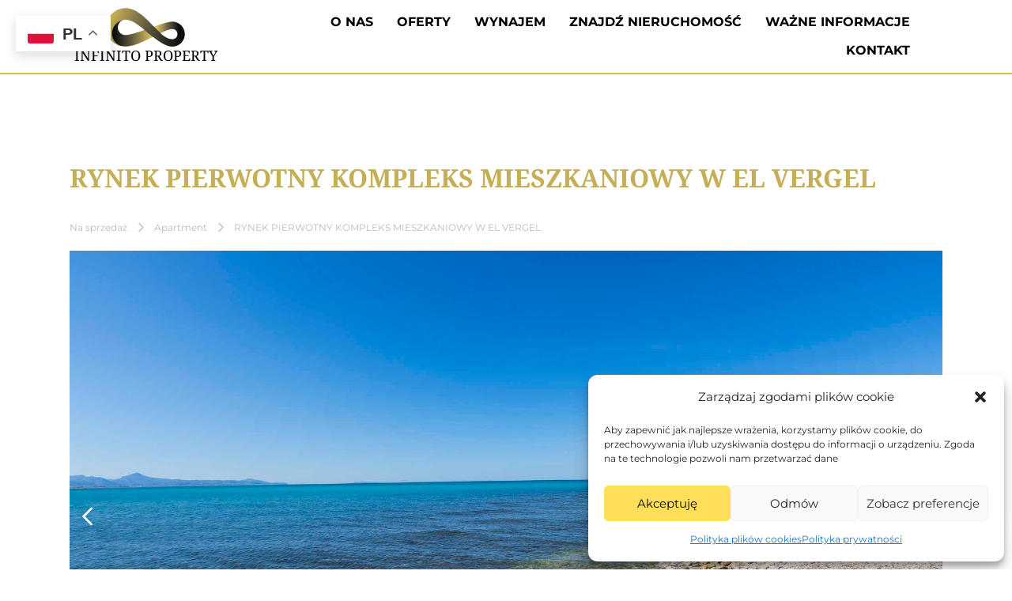

--- FILE ---
content_type: text/html; charset=UTF-8
request_url: https://infinitoproperty.pl/nieruchomosc/rynek-pierwotny-kompleks-mieszkaniowy-w-el-vergel-4/
body_size: 38280
content:
<!DOCTYPE html>
<html lang="pl-PL"
	prefix="og: http://ogp.me/ns#">
<head>
<meta charset="UTF-8">
<meta name="viewport" content="width=device-width, initial-scale=1">
	<link rel="profile" href="https://gmpg.org/xfn/11"> 
	<meta name='robots' content='index, follow, max-image-preview:large, max-snippet:-1, max-video-preview:-1' />

	<!-- This site is optimized with the Yoast SEO plugin v22.6 - https://yoast.com/wordpress/plugins/seo/ -->
	<title>RYNEK PIERWOTNY KOMPLEKS MIESZKANIOWY W EL VERGEL - Infinito Property</title>
	<link rel="canonical" href="https://infinitoproperty.pl/nieruchomosc/rynek-pierwotny-kompleks-mieszkaniowy-w-el-vergel-4/" />
	<meta property="og:locale" content="pl_PL" />
	<meta property="og:type" content="article" />
	<meta property="og:title" content="RYNEK PIERWOTNY KOMPLEKS MIESZKANIOWY W EL VERGEL - Infinito Property" />
	<meta property="og:description" content="RYNEK PIERWOTNY KOMPLEKS MIESZKANIOWY W EL VERGEL Rynek Pierwotny kompleks mieszkalny składający się z apartamentów z 1, 2 i 3 sypialniami oraz penthouse&#8217;ów w El Vergel, zaprojektowany jako zwarte struktury w odpowiedzi na ciągłe dążenie architektów i projektantów do wydajności w rozwoju. Decyzje te, rozmieszczone w różnych kluczowych punktach dzielnicy mieszkalnej, zapewniają utrzymanie odpowiedniej temperatury [&hellip;]" />
	<meta property="og:url" content="https://infinitoproperty.pl/nieruchomosc/rynek-pierwotny-kompleks-mieszkaniowy-w-el-vergel-4/" />
	<meta property="og:site_name" content="Infinito Property" />
	<meta property="article:modified_time" content="2026-01-13T10:09:53+00:00" />
	<meta property="og:image" content="https://infinitoproperty.pl/wp-content/uploads/2024/05/N7794.jpg" />
	<meta property="og:image:width" content="1920" />
	<meta property="og:image:height" content="1080" />
	<meta property="og:image:type" content="image/jpeg" />
	<meta name="twitter:card" content="summary_large_image" />
	<meta name="twitter:label1" content="Szacowany czas czytania" />
	<meta name="twitter:data1" content="2 minuty" />
	<script type="application/ld+json" class="yoast-schema-graph">{"@context":"https://schema.org","@graph":[{"@type":"WebPage","@id":"https://infinitoproperty.pl/nieruchomosc/rynek-pierwotny-kompleks-mieszkaniowy-w-el-vergel-4/","url":"https://infinitoproperty.pl/nieruchomosc/rynek-pierwotny-kompleks-mieszkaniowy-w-el-vergel-4/","name":"RYNEK PIERWOTNY KOMPLEKS MIESZKANIOWY W EL VERGEL - Infinito Property","isPartOf":{"@id":"https://infinitoproperty.pl/#website"},"primaryImageOfPage":{"@id":"https://infinitoproperty.pl/nieruchomosc/rynek-pierwotny-kompleks-mieszkaniowy-w-el-vergel-4/#primaryimage"},"image":{"@id":"https://infinitoproperty.pl/nieruchomosc/rynek-pierwotny-kompleks-mieszkaniowy-w-el-vergel-4/#primaryimage"},"thumbnailUrl":"https://infinitoproperty.pl/wp-content/uploads/2024/05/N7794.jpg","datePublished":"2024-05-12T23:59:25+00:00","dateModified":"2026-01-13T10:09:53+00:00","breadcrumb":{"@id":"https://infinitoproperty.pl/nieruchomosc/rynek-pierwotny-kompleks-mieszkaniowy-w-el-vergel-4/#breadcrumb"},"inLanguage":"pl-PL","potentialAction":[{"@type":"ReadAction","target":["https://infinitoproperty.pl/nieruchomosc/rynek-pierwotny-kompleks-mieszkaniowy-w-el-vergel-4/"]}]},{"@type":"ImageObject","inLanguage":"pl-PL","@id":"https://infinitoproperty.pl/nieruchomosc/rynek-pierwotny-kompleks-mieszkaniowy-w-el-vergel-4/#primaryimage","url":"https://infinitoproperty.pl/wp-content/uploads/2024/05/N7794.jpg","contentUrl":"https://infinitoproperty.pl/wp-content/uploads/2024/05/N7794.jpg","width":1920,"height":1080},{"@type":"BreadcrumbList","@id":"https://infinitoproperty.pl/nieruchomosc/rynek-pierwotny-kompleks-mieszkaniowy-w-el-vergel-4/#breadcrumb","itemListElement":[{"@type":"ListItem","position":1,"name":"Strona główna","item":"https://infinitoproperty.pl/"},{"@type":"ListItem","position":2,"name":"Nieruchomość","item":"https://infinitoproperty.pl/nieruchomosc/"},{"@type":"ListItem","position":3,"name":"RYNEK PIERWOTNY KOMPLEKS MIESZKANIOWY W EL VERGEL"}]},{"@type":"WebSite","@id":"https://infinitoproperty.pl/#website","url":"https://infinitoproperty.pl/","name":"Infinito Property","description":"Nieruchomości w Hiszpanii","publisher":{"@id":"https://infinitoproperty.pl/#organization"},"potentialAction":[{"@type":"SearchAction","target":{"@type":"EntryPoint","urlTemplate":"https://infinitoproperty.pl/?s={search_term_string}"},"query-input":"required name=search_term_string"}],"inLanguage":"pl-PL"},{"@type":"Organization","@id":"https://infinitoproperty.pl/#organization","name":"Infinito Property","url":"https://infinitoproperty.pl/","logo":{"@type":"ImageObject","inLanguage":"pl-PL","@id":"https://infinitoproperty.pl/#/schema/logo/image/","url":"https://infinitoproperty.pl/wp-content/uploads/2023/08/Logo.png","contentUrl":"https://infinitoproperty.pl/wp-content/uploads/2023/08/Logo.png","width":950,"height":469,"caption":"Infinito Property"},"image":{"@id":"https://infinitoproperty.pl/#/schema/logo/image/"}}]}</script>
	<!-- / Yoast SEO plugin. -->


<link rel='dns-prefetch' href='//www.googletagmanager.com' />
<link rel='dns-prefetch' href='//fonts.googleapis.com' />
<link rel="alternate" type="application/rss+xml" title="Infinito Property &raquo; Kanał z wpisami" href="https://infinitoproperty.pl/feed/" />
<link rel="alternate" type="application/rss+xml" title="Infinito Property &raquo; Kanał z komentarzami" href="https://infinitoproperty.pl/comments/feed/" />
<link rel="alternate" type="application/rss+xml" title="Infinito Property &raquo; RYNEK PIERWOTNY KOMPLEKS MIESZKANIOWY W EL VERGEL Kanał z komentarzami" href="https://infinitoproperty.pl/nieruchomosc/rynek-pierwotny-kompleks-mieszkaniowy-w-el-vergel-4/feed/" />
<link rel="alternate" title="oEmbed (JSON)" type="application/json+oembed" href="https://infinitoproperty.pl/wp-json/oembed/1.0/embed?url=https%3A%2F%2Finfinitoproperty.pl%2Fnieruchomosc%2Frynek-pierwotny-kompleks-mieszkaniowy-w-el-vergel-4%2F" />
<link rel="alternate" title="oEmbed (XML)" type="text/xml+oembed" href="https://infinitoproperty.pl/wp-json/oembed/1.0/embed?url=https%3A%2F%2Finfinitoproperty.pl%2Fnieruchomosc%2Frynek-pierwotny-kompleks-mieszkaniowy-w-el-vergel-4%2F&#038;format=xml" />
<style id='wp-img-auto-sizes-contain-inline-css'>
img:is([sizes=auto i],[sizes^="auto," i]){contain-intrinsic-size:3000px 1500px}
/*# sourceURL=wp-img-auto-sizes-contain-inline-css */
</style>
<link rel='stylesheet' id='astra-theme-css-css' href='https://infinitoproperty.pl/wp-content/themes/astra/assets/css/minified/main.min.css?ver=4.10.1' media='all' />
<style id='astra-theme-css-inline-css'>
:root{--ast-post-nav-space:0;--ast-container-default-xlg-padding:3em;--ast-container-default-lg-padding:3em;--ast-container-default-slg-padding:2em;--ast-container-default-md-padding:3em;--ast-container-default-sm-padding:3em;--ast-container-default-xs-padding:2.4em;--ast-container-default-xxs-padding:1.8em;--ast-code-block-background:#ECEFF3;--ast-comment-inputs-background:#F9FAFB;--ast-normal-container-width:1200px;--ast-narrow-container-width:750px;--ast-blog-title-font-weight:normal;--ast-blog-meta-weight:inherit;--ast-global-color-primary:var(--ast-global-color-5);--ast-global-color-secondary:var(--ast-global-color-4);--ast-global-color-alternate-background:var(--ast-global-color-7);--ast-global-color-subtle-background:var(--ast-global-color-6);--ast-bg-style-guide:#F8FAFC;--ast-shadow-style-guide:0px 0px 4px 0 #00000057;--ast-global-dark-bg-style:#fff;--ast-global-dark-lfs:#fbfbfb;--ast-widget-bg-color:#fafafa;--ast-wc-container-head-bg-color:#fbfbfb;--ast-title-layout-bg:#eeeeee;--ast-search-border-color:#e7e7e7;--ast-lifter-hover-bg:#e6e6e6;--ast-gallery-block-color:#000;--srfm-color-input-label:var(--ast-global-color-2);}html{font-size:100%;}a{color:var(--ast-global-color-0);}a:hover,a:focus{color:var(--ast-global-color-1);}body,button,input,select,textarea,.ast-button,.ast-custom-button{font-family:'Montserrat',sans-serif;font-weight:400;font-size:16px;font-size:1rem;line-height:var(--ast-body-line-height,1.65em);}blockquote{color:var(--ast-global-color-3);}h1,.entry-content h1,h2,.entry-content h2,h3,.entry-content h3,h4,.entry-content h4,h5,.entry-content h5,h6,.entry-content h6,.site-title,.site-title a{font-family:'Noto Serif',serif;font-weight:400;}.ast-site-identity .site-title a{color:var(--ast-global-color-2);}.site-title{font-size:26px;font-size:1.625rem;display:block;}.site-header .site-description{font-size:15px;font-size:0.9375rem;display:none;}.entry-title{font-size:26px;font-size:1.625rem;}.archive .ast-article-post .ast-article-inner,.blog .ast-article-post .ast-article-inner,.archive .ast-article-post .ast-article-inner:hover,.blog .ast-article-post .ast-article-inner:hover{overflow:hidden;}h1,.entry-content h1{font-size:40px;font-size:2.5rem;font-weight:400;font-family:'Noto Serif',serif;line-height:1.4em;}h2,.entry-content h2{font-size:32px;font-size:2rem;font-weight:400;font-family:'Noto Serif',serif;line-height:1.3em;}h3,.entry-content h3{font-size:26px;font-size:1.625rem;font-weight:400;font-family:'Noto Serif',serif;line-height:1.3em;}h4,.entry-content h4{font-size:24px;font-size:1.5rem;line-height:1.2em;font-weight:400;font-family:'Noto Serif',serif;}h5,.entry-content h5{font-size:20px;font-size:1.25rem;line-height:1.2em;font-weight:400;font-family:'Noto Serif',serif;}h6,.entry-content h6{font-size:16px;font-size:1rem;line-height:1.25em;font-weight:400;font-family:'Noto Serif',serif;}::selection{background-color:var(--ast-global-color-0);color:#000000;}body,h1,.entry-title a,.entry-content h1,h2,.entry-content h2,h3,.entry-content h3,h4,.entry-content h4,h5,.entry-content h5,h6,.entry-content h6{color:var(--ast-global-color-3);}.tagcloud a:hover,.tagcloud a:focus,.tagcloud a.current-item{color:#000000;border-color:var(--ast-global-color-0);background-color:var(--ast-global-color-0);}input:focus,input[type="text"]:focus,input[type="email"]:focus,input[type="url"]:focus,input[type="password"]:focus,input[type="reset"]:focus,input[type="search"]:focus,textarea:focus{border-color:var(--ast-global-color-0);}input[type="radio"]:checked,input[type=reset],input[type="checkbox"]:checked,input[type="checkbox"]:hover:checked,input[type="checkbox"]:focus:checked,input[type=range]::-webkit-slider-thumb{border-color:var(--ast-global-color-0);background-color:var(--ast-global-color-0);box-shadow:none;}.site-footer a:hover + .post-count,.site-footer a:focus + .post-count{background:var(--ast-global-color-0);border-color:var(--ast-global-color-0);}.single .nav-links .nav-previous,.single .nav-links .nav-next{color:var(--ast-global-color-0);}.entry-meta,.entry-meta *{line-height:1.45;color:var(--ast-global-color-0);}.entry-meta a:not(.ast-button):hover,.entry-meta a:not(.ast-button):hover *,.entry-meta a:not(.ast-button):focus,.entry-meta a:not(.ast-button):focus *,.page-links > .page-link,.page-links .page-link:hover,.post-navigation a:hover{color:var(--ast-global-color-1);}#cat option,.secondary .calendar_wrap thead a,.secondary .calendar_wrap thead a:visited{color:var(--ast-global-color-0);}.secondary .calendar_wrap #today,.ast-progress-val span{background:var(--ast-global-color-0);}.secondary a:hover + .post-count,.secondary a:focus + .post-count{background:var(--ast-global-color-0);border-color:var(--ast-global-color-0);}.calendar_wrap #today > a{color:#000000;}.page-links .page-link,.single .post-navigation a{color:var(--ast-global-color-0);}.ast-search-menu-icon .search-form button.search-submit{padding:0 4px;}.ast-search-menu-icon form.search-form{padding-right:0;}.ast-search-menu-icon.slide-search input.search-field{width:0;}.ast-header-search .ast-search-menu-icon.ast-dropdown-active .search-form,.ast-header-search .ast-search-menu-icon.ast-dropdown-active .search-field:focus{transition:all 0.2s;}.search-form input.search-field:focus{outline:none;}.ast-archive-title{color:var(--ast-global-color-2);}.widget-title,.widget .wp-block-heading{font-size:22px;font-size:1.375rem;color:var(--ast-global-color-2);}.ast-search-menu-icon.slide-search a:focus-visible:focus-visible,.astra-search-icon:focus-visible,#close:focus-visible,a:focus-visible,.ast-menu-toggle:focus-visible,.site .skip-link:focus-visible,.wp-block-loginout input:focus-visible,.wp-block-search.wp-block-search__button-inside .wp-block-search__inside-wrapper,.ast-header-navigation-arrow:focus-visible,.woocommerce .wc-proceed-to-checkout > .checkout-button:focus-visible,.woocommerce .woocommerce-MyAccount-navigation ul li a:focus-visible,.ast-orders-table__row .ast-orders-table__cell:focus-visible,.woocommerce .woocommerce-order-details .order-again > .button:focus-visible,.woocommerce .woocommerce-message a.button.wc-forward:focus-visible,.woocommerce #minus_qty:focus-visible,.woocommerce #plus_qty:focus-visible,a#ast-apply-coupon:focus-visible,.woocommerce .woocommerce-info a:focus-visible,.woocommerce .astra-shop-summary-wrap a:focus-visible,.woocommerce a.wc-forward:focus-visible,#ast-apply-coupon:focus-visible,.woocommerce-js .woocommerce-mini-cart-item a.remove:focus-visible,#close:focus-visible,.button.search-submit:focus-visible,#search_submit:focus,.normal-search:focus-visible,.ast-header-account-wrap:focus-visible,.woocommerce .ast-on-card-button.ast-quick-view-trigger:focus{outline-style:dotted;outline-color:inherit;outline-width:thin;}input:focus,input[type="text"]:focus,input[type="email"]:focus,input[type="url"]:focus,input[type="password"]:focus,input[type="reset"]:focus,input[type="search"]:focus,input[type="number"]:focus,textarea:focus,.wp-block-search__input:focus,[data-section="section-header-mobile-trigger"] .ast-button-wrap .ast-mobile-menu-trigger-minimal:focus,.ast-mobile-popup-drawer.active .menu-toggle-close:focus,.woocommerce-ordering select.orderby:focus,#ast-scroll-top:focus,#coupon_code:focus,.woocommerce-page #comment:focus,.woocommerce #reviews #respond input#submit:focus,.woocommerce a.add_to_cart_button:focus,.woocommerce .button.single_add_to_cart_button:focus,.woocommerce .woocommerce-cart-form button:focus,.woocommerce .woocommerce-cart-form__cart-item .quantity .qty:focus,.woocommerce .woocommerce-billing-fields .woocommerce-billing-fields__field-wrapper .woocommerce-input-wrapper > .input-text:focus,.woocommerce #order_comments:focus,.woocommerce #place_order:focus,.woocommerce .woocommerce-address-fields .woocommerce-address-fields__field-wrapper .woocommerce-input-wrapper > .input-text:focus,.woocommerce .woocommerce-MyAccount-content form button:focus,.woocommerce .woocommerce-MyAccount-content .woocommerce-EditAccountForm .woocommerce-form-row .woocommerce-Input.input-text:focus,.woocommerce .ast-woocommerce-container .woocommerce-pagination ul.page-numbers li a:focus,body #content .woocommerce form .form-row .select2-container--default .select2-selection--single:focus,#ast-coupon-code:focus,.woocommerce.woocommerce-js .quantity input[type=number]:focus,.woocommerce-js .woocommerce-mini-cart-item .quantity input[type=number]:focus,.woocommerce p#ast-coupon-trigger:focus{border-style:dotted;border-color:inherit;border-width:thin;}input{outline:none;}.ast-logo-title-inline .site-logo-img{padding-right:1em;}.site-logo-img img{ transition:all 0.2s linear;}body .ast-oembed-container *{position:absolute;top:0;width:100%;height:100%;left:0;}body .wp-block-embed-pocket-casts .ast-oembed-container *{position:unset;}.ast-single-post-featured-section + article {margin-top: 2em;}.site-content .ast-single-post-featured-section img {width: 100%;overflow: hidden;object-fit: cover;}.site > .ast-single-related-posts-container {margin-top: 0;}@media (min-width: 922px) {.ast-desktop .ast-container--narrow {max-width: var(--ast-narrow-container-width);margin: 0 auto;}}@media (max-width:921.9px){#ast-desktop-header{display:none;}}@media (min-width:922px){#ast-mobile-header{display:none;}}@media( max-width: 420px ) {.single .nav-links .nav-previous,.single .nav-links .nav-next {width: 100%;text-align: center;}}.wp-block-buttons.aligncenter{justify-content:center;}@media (max-width:921px){.ast-theme-transparent-header #primary,.ast-theme-transparent-header #secondary{padding:0;}}@media (max-width:921px){.ast-plain-container.ast-no-sidebar #primary{padding:0;}}.ast-plain-container.ast-no-sidebar #primary{margin-top:0;margin-bottom:0;}@media (min-width:1200px){.ast-plain-container.ast-no-sidebar #primary{margin-top:60px;margin-bottom:60px;}}.wp-block-button.is-style-outline .wp-block-button__link{border-color:var(--ast-global-color-0);}div.wp-block-button.is-style-outline > .wp-block-button__link:not(.has-text-color),div.wp-block-button.wp-block-button__link.is-style-outline:not(.has-text-color){color:var(--ast-global-color-0);}.wp-block-button.is-style-outline .wp-block-button__link:hover,.wp-block-buttons .wp-block-button.is-style-outline .wp-block-button__link:focus,.wp-block-buttons .wp-block-button.is-style-outline > .wp-block-button__link:not(.has-text-color):hover,.wp-block-buttons .wp-block-button.wp-block-button__link.is-style-outline:not(.has-text-color):hover{color:#000000;background-color:var(--ast-global-color-1);border-color:var(--ast-global-color-1);}.post-page-numbers.current .page-link,.ast-pagination .page-numbers.current{color:#000000;border-color:var(--ast-global-color-0);background-color:var(--ast-global-color-0);}.wp-block-button.is-style-outline .wp-block-button__link.wp-element-button,.ast-outline-button{border-color:var(--ast-global-color-0);font-family:inherit;font-weight:500;font-size:16px;font-size:1rem;line-height:1em;}.wp-block-buttons .wp-block-button.is-style-outline > .wp-block-button__link:not(.has-text-color),.wp-block-buttons .wp-block-button.wp-block-button__link.is-style-outline:not(.has-text-color),.ast-outline-button{color:var(--ast-global-color-0);}.wp-block-button.is-style-outline .wp-block-button__link:hover,.wp-block-buttons .wp-block-button.is-style-outline .wp-block-button__link:focus,.wp-block-buttons .wp-block-button.is-style-outline > .wp-block-button__link:not(.has-text-color):hover,.wp-block-buttons .wp-block-button.wp-block-button__link.is-style-outline:not(.has-text-color):hover,.ast-outline-button:hover,.ast-outline-button:focus,.wp-block-uagb-buttons-child .uagb-buttons-repeater.ast-outline-button:hover,.wp-block-uagb-buttons-child .uagb-buttons-repeater.ast-outline-button:focus{color:#000000;background-color:var(--ast-global-color-1);border-color:var(--ast-global-color-1);}.wp-block-button .wp-block-button__link.wp-element-button.is-style-outline:not(.has-background),.wp-block-button.is-style-outline>.wp-block-button__link.wp-element-button:not(.has-background),.ast-outline-button{background-color:transparent;}.entry-content[data-ast-blocks-layout] > figure{margin-bottom:1em;}h1.widget-title{font-weight:400;}h2.widget-title{font-weight:400;}h3.widget-title{font-weight:400;}#page{display:flex;flex-direction:column;min-height:100vh;}.ast-404-layout-1 h1.page-title{color:var(--ast-global-color-2);}.single .post-navigation a{line-height:1em;height:inherit;}.error-404 .page-sub-title{font-size:1.5rem;font-weight:inherit;}.search .site-content .content-area .search-form{margin-bottom:0;}#page .site-content{flex-grow:1;}.widget{margin-bottom:1.25em;}#secondary li{line-height:1.5em;}#secondary .wp-block-group h2{margin-bottom:0.7em;}#secondary h2{font-size:1.7rem;}.ast-separate-container .ast-article-post,.ast-separate-container .ast-article-single,.ast-separate-container .comment-respond{padding:3em;}.ast-separate-container .ast-article-single .ast-article-single{padding:0;}.ast-article-single .wp-block-post-template-is-layout-grid{padding-left:0;}.ast-separate-container .comments-title,.ast-narrow-container .comments-title{padding:1.5em 2em;}.ast-page-builder-template .comment-form-textarea,.ast-comment-formwrap .ast-grid-common-col{padding:0;}.ast-comment-formwrap{padding:0;display:inline-flex;column-gap:20px;width:100%;margin-left:0;margin-right:0;}.comments-area textarea#comment:focus,.comments-area textarea#comment:active,.comments-area .ast-comment-formwrap input[type="text"]:focus,.comments-area .ast-comment-formwrap input[type="text"]:active {box-shadow:none;outline:none;}.archive.ast-page-builder-template .entry-header{margin-top:2em;}.ast-page-builder-template .ast-comment-formwrap{width:100%;}.entry-title{margin-bottom:0.5em;}.ast-archive-description p{font-size:inherit;font-weight:inherit;line-height:inherit;}.ast-separate-container .ast-comment-list li.depth-1,.hentry{margin-bottom:2em;}@media (min-width:921px){.ast-left-sidebar.ast-page-builder-template #secondary,.archive.ast-right-sidebar.ast-page-builder-template .site-main{padding-left:20px;padding-right:20px;}}@media (max-width:544px){.ast-comment-formwrap.ast-row{column-gap:10px;display:inline-block;}#ast-commentform .ast-grid-common-col{position:relative;width:100%;}}@media (min-width:1201px){.ast-separate-container .ast-article-post,.ast-separate-container .ast-article-single,.ast-separate-container .ast-author-box,.ast-separate-container .ast-404-layout-1,.ast-separate-container .no-results{padding:3em;}}@media (max-width:921px){.ast-separate-container #primary,.ast-separate-container #secondary{padding:1.5em 0;}#primary,#secondary{padding:1.5em 0;margin:0;}.ast-left-sidebar #content > .ast-container{display:flex;flex-direction:column-reverse;width:100%;}}@media (min-width:922px){.ast-separate-container.ast-right-sidebar #primary,.ast-separate-container.ast-left-sidebar #primary{border:0;}.search-no-results.ast-separate-container #primary{margin-bottom:4em;}}.elementor-widget-button .elementor-button{border-style:solid;text-decoration:none;border-top-width:0;border-right-width:0;border-left-width:0;border-bottom-width:0;}body .elementor-button.elementor-size-sm,body .elementor-button.elementor-size-xs,body .elementor-button.elementor-size-md,body .elementor-button.elementor-size-lg,body .elementor-button.elementor-size-xl,body .elementor-button{padding-top:15px;padding-right:30px;padding-bottom:15px;padding-left:30px;}@media (max-width:921px){.elementor-widget-button .elementor-button.elementor-size-sm,.elementor-widget-button .elementor-button.elementor-size-xs,.elementor-widget-button .elementor-button.elementor-size-md,.elementor-widget-button .elementor-button.elementor-size-lg,.elementor-widget-button .elementor-button.elementor-size-xl,.elementor-widget-button .elementor-button{padding-top:14px;padding-right:28px;padding-bottom:14px;padding-left:28px;}}@media (max-width:544px){.elementor-widget-button .elementor-button.elementor-size-sm,.elementor-widget-button .elementor-button.elementor-size-xs,.elementor-widget-button .elementor-button.elementor-size-md,.elementor-widget-button .elementor-button.elementor-size-lg,.elementor-widget-button .elementor-button.elementor-size-xl,.elementor-widget-button .elementor-button{padding-top:12px;padding-right:24px;padding-bottom:12px;padding-left:24px;}}.elementor-widget-button .elementor-button{border-color:var(--ast-global-color-0);background-color:var(--ast-global-color-0);}.elementor-widget-button .elementor-button:hover,.elementor-widget-button .elementor-button:focus{color:#000000;background-color:var(--ast-global-color-1);border-color:var(--ast-global-color-1);}.wp-block-button .wp-block-button__link ,.elementor-widget-button .elementor-button,.elementor-widget-button .elementor-button:visited{color:#000000;}.elementor-widget-button .elementor-button{font-weight:500;font-size:16px;font-size:1rem;line-height:1em;}body .elementor-button.elementor-size-sm,body .elementor-button.elementor-size-xs,body .elementor-button.elementor-size-md,body .elementor-button.elementor-size-lg,body .elementor-button.elementor-size-xl,body .elementor-button{font-size:16px;font-size:1rem;}.wp-block-button .wp-block-button__link:hover,.wp-block-button .wp-block-button__link:focus{color:#000000;background-color:var(--ast-global-color-1);border-color:var(--ast-global-color-1);}.elementor-widget-heading h1.elementor-heading-title{line-height:1.4em;}.elementor-widget-heading h2.elementor-heading-title{line-height:1.3em;}.elementor-widget-heading h3.elementor-heading-title{line-height:1.3em;}.elementor-widget-heading h4.elementor-heading-title{line-height:1.2em;}.elementor-widget-heading h5.elementor-heading-title{line-height:1.2em;}.elementor-widget-heading h6.elementor-heading-title{line-height:1.25em;}.wp-block-button .wp-block-button__link,.wp-block-search .wp-block-search__button,body .wp-block-file .wp-block-file__button{border-color:var(--ast-global-color-0);background-color:var(--ast-global-color-0);color:#000000;font-family:inherit;font-weight:500;line-height:1em;font-size:16px;font-size:1rem;padding-top:15px;padding-right:30px;padding-bottom:15px;padding-left:30px;}@media (max-width:921px){.wp-block-button .wp-block-button__link,.wp-block-search .wp-block-search__button,body .wp-block-file .wp-block-file__button{padding-top:14px;padding-right:28px;padding-bottom:14px;padding-left:28px;}}@media (max-width:544px){.wp-block-button .wp-block-button__link,.wp-block-search .wp-block-search__button,body .wp-block-file .wp-block-file__button{padding-top:12px;padding-right:24px;padding-bottom:12px;padding-left:24px;}}.menu-toggle,button,.ast-button,.ast-custom-button,.button,input#submit,input[type="button"],input[type="submit"],input[type="reset"],#comments .submit,.search .search-submit,form[CLASS*="wp-block-search__"].wp-block-search .wp-block-search__inside-wrapper .wp-block-search__button,body .wp-block-file .wp-block-file__button,.search .search-submit,.woocommerce-js a.button,.woocommerce button.button,.woocommerce .woocommerce-message a.button,.woocommerce #respond input#submit.alt,.woocommerce input.button.alt,.woocommerce input.button,.woocommerce input.button:disabled,.woocommerce input.button:disabled[disabled],.woocommerce input.button:disabled:hover,.woocommerce input.button:disabled[disabled]:hover,.woocommerce #respond input#submit,.woocommerce button.button.alt.disabled,.wc-block-grid__products .wc-block-grid__product .wp-block-button__link,.wc-block-grid__product-onsale,[CLASS*="wc-block"] button,.woocommerce-js .astra-cart-drawer .astra-cart-drawer-content .woocommerce-mini-cart__buttons .button:not(.checkout):not(.ast-continue-shopping),.woocommerce-js .astra-cart-drawer .astra-cart-drawer-content .woocommerce-mini-cart__buttons a.checkout,.woocommerce button.button.alt.disabled.wc-variation-selection-needed,[CLASS*="wc-block"] .wc-block-components-button{border-style:solid;border-top-width:0;border-right-width:0;border-left-width:0;border-bottom-width:0;color:#000000;border-color:var(--ast-global-color-0);background-color:var(--ast-global-color-0);padding-top:15px;padding-right:30px;padding-bottom:15px;padding-left:30px;font-family:inherit;font-weight:500;font-size:16px;font-size:1rem;line-height:1em;}button:focus,.menu-toggle:hover,button:hover,.ast-button:hover,.ast-custom-button:hover .button:hover,.ast-custom-button:hover ,input[type=reset]:hover,input[type=reset]:focus,input#submit:hover,input#submit:focus,input[type="button"]:hover,input[type="button"]:focus,input[type="submit"]:hover,input[type="submit"]:focus,form[CLASS*="wp-block-search__"].wp-block-search .wp-block-search__inside-wrapper .wp-block-search__button:hover,form[CLASS*="wp-block-search__"].wp-block-search .wp-block-search__inside-wrapper .wp-block-search__button:focus,body .wp-block-file .wp-block-file__button:hover,body .wp-block-file .wp-block-file__button:focus,.woocommerce-js a.button:hover,.woocommerce button.button:hover,.woocommerce .woocommerce-message a.button:hover,.woocommerce #respond input#submit:hover,.woocommerce #respond input#submit.alt:hover,.woocommerce input.button.alt:hover,.woocommerce input.button:hover,.woocommerce button.button.alt.disabled:hover,.wc-block-grid__products .wc-block-grid__product .wp-block-button__link:hover,[CLASS*="wc-block"] button:hover,.woocommerce-js .astra-cart-drawer .astra-cart-drawer-content .woocommerce-mini-cart__buttons .button:not(.checkout):not(.ast-continue-shopping):hover,.woocommerce-js .astra-cart-drawer .astra-cart-drawer-content .woocommerce-mini-cart__buttons a.checkout:hover,.woocommerce button.button.alt.disabled.wc-variation-selection-needed:hover,[CLASS*="wc-block"] .wc-block-components-button:hover,[CLASS*="wc-block"] .wc-block-components-button:focus{color:#000000;background-color:var(--ast-global-color-1);border-color:var(--ast-global-color-1);}form[CLASS*="wp-block-search__"].wp-block-search .wp-block-search__inside-wrapper .wp-block-search__button.has-icon{padding-top:calc(15px - 3px);padding-right:calc(30px - 3px);padding-bottom:calc(15px - 3px);padding-left:calc(30px - 3px);}@media (max-width:921px){.menu-toggle,button,.ast-button,.ast-custom-button,.button,input#submit,input[type="button"],input[type="submit"],input[type="reset"],#comments .submit,.search .search-submit,form[CLASS*="wp-block-search__"].wp-block-search .wp-block-search__inside-wrapper .wp-block-search__button,body .wp-block-file .wp-block-file__button,.search .search-submit,.woocommerce-js a.button,.woocommerce button.button,.woocommerce .woocommerce-message a.button,.woocommerce #respond input#submit.alt,.woocommerce input.button.alt,.woocommerce input.button,.woocommerce input.button:disabled,.woocommerce input.button:disabled[disabled],.woocommerce input.button:disabled:hover,.woocommerce input.button:disabled[disabled]:hover,.woocommerce #respond input#submit,.woocommerce button.button.alt.disabled,.wc-block-grid__products .wc-block-grid__product .wp-block-button__link,.wc-block-grid__product-onsale,[CLASS*="wc-block"] button,.woocommerce-js .astra-cart-drawer .astra-cart-drawer-content .woocommerce-mini-cart__buttons .button:not(.checkout):not(.ast-continue-shopping),.woocommerce-js .astra-cart-drawer .astra-cart-drawer-content .woocommerce-mini-cart__buttons a.checkout,.woocommerce button.button.alt.disabled.wc-variation-selection-needed,[CLASS*="wc-block"] .wc-block-components-button{padding-top:14px;padding-right:28px;padding-bottom:14px;padding-left:28px;}}@media (max-width:544px){.menu-toggle,button,.ast-button,.ast-custom-button,.button,input#submit,input[type="button"],input[type="submit"],input[type="reset"],#comments .submit,.search .search-submit,form[CLASS*="wp-block-search__"].wp-block-search .wp-block-search__inside-wrapper .wp-block-search__button,body .wp-block-file .wp-block-file__button,.search .search-submit,.woocommerce-js a.button,.woocommerce button.button,.woocommerce .woocommerce-message a.button,.woocommerce #respond input#submit.alt,.woocommerce input.button.alt,.woocommerce input.button,.woocommerce input.button:disabled,.woocommerce input.button:disabled[disabled],.woocommerce input.button:disabled:hover,.woocommerce input.button:disabled[disabled]:hover,.woocommerce #respond input#submit,.woocommerce button.button.alt.disabled,.wc-block-grid__products .wc-block-grid__product .wp-block-button__link,.wc-block-grid__product-onsale,[CLASS*="wc-block"] button,.woocommerce-js .astra-cart-drawer .astra-cart-drawer-content .woocommerce-mini-cart__buttons .button:not(.checkout):not(.ast-continue-shopping),.woocommerce-js .astra-cart-drawer .astra-cart-drawer-content .woocommerce-mini-cart__buttons a.checkout,.woocommerce button.button.alt.disabled.wc-variation-selection-needed,[CLASS*="wc-block"] .wc-block-components-button{padding-top:12px;padding-right:24px;padding-bottom:12px;padding-left:24px;}}@media (max-width:921px){.ast-mobile-header-stack .main-header-bar .ast-search-menu-icon{display:inline-block;}.ast-header-break-point.ast-header-custom-item-outside .ast-mobile-header-stack .main-header-bar .ast-search-icon{margin:0;}.ast-comment-avatar-wrap img{max-width:2.5em;}.ast-comment-meta{padding:0 1.8888em 1.3333em;}.ast-separate-container .ast-comment-list li.depth-1{padding:1.5em 2.14em;}.ast-separate-container .comment-respond{padding:2em 2.14em;}}@media (min-width:544px){.ast-container{max-width:100%;}}@media (max-width:544px){.ast-separate-container .ast-article-post,.ast-separate-container .ast-article-single,.ast-separate-container .comments-title,.ast-separate-container .ast-archive-description{padding:1.5em 1em;}.ast-separate-container #content .ast-container{padding-left:0.54em;padding-right:0.54em;}.ast-separate-container .ast-comment-list .bypostauthor{padding:.5em;}.ast-search-menu-icon.ast-dropdown-active .search-field{width:170px;}} #ast-mobile-header .ast-site-header-cart-li a{pointer-events:none;}.ast-separate-container{background-color:var(--ast-global-color-4);background-image:none;}@media (max-width:921px){.site-title{display:block;}.site-header .site-description{display:none;}h1,.entry-content h1{font-size:30px;}h2,.entry-content h2{font-size:25px;}h3,.entry-content h3{font-size:20px;}}@media (max-width:544px){.site-title{display:block;}.site-header .site-description{display:none;}h1,.entry-content h1{font-size:30px;}h2,.entry-content h2{font-size:25px;}h3,.entry-content h3{font-size:20px;}}@media (max-width:921px){html{font-size:91.2%;}}@media (max-width:544px){html{font-size:91.2%;}}@media (min-width:922px){.ast-container{max-width:1240px;}}@media (min-width:922px){.site-content .ast-container{display:flex;}}@media (max-width:921px){.site-content .ast-container{flex-direction:column;}}@media (min-width:922px){.main-header-menu .sub-menu .menu-item.ast-left-align-sub-menu:hover > .sub-menu,.main-header-menu .sub-menu .menu-item.ast-left-align-sub-menu.focus > .sub-menu{margin-left:-0px;}}.entry-content li > p{margin-bottom:0;}.site .comments-area{padding-bottom:3em;}.wp-block-file {display: flex;align-items: center;flex-wrap: wrap;justify-content: space-between;}.wp-block-pullquote {border: none;}.wp-block-pullquote blockquote::before {content: "\201D";font-family: "Helvetica",sans-serif;display: flex;transform: rotate( 180deg );font-size: 6rem;font-style: normal;line-height: 1;font-weight: bold;align-items: center;justify-content: center;}.has-text-align-right > blockquote::before {justify-content: flex-start;}.has-text-align-left > blockquote::before {justify-content: flex-end;}figure.wp-block-pullquote.is-style-solid-color blockquote {max-width: 100%;text-align: inherit;}:root {--wp--custom--ast-default-block-top-padding: 3em;--wp--custom--ast-default-block-right-padding: 3em;--wp--custom--ast-default-block-bottom-padding: 3em;--wp--custom--ast-default-block-left-padding: 3em;--wp--custom--ast-container-width: 1200px;--wp--custom--ast-content-width-size: 1200px;--wp--custom--ast-wide-width-size: calc(1200px + var(--wp--custom--ast-default-block-left-padding) + var(--wp--custom--ast-default-block-right-padding));}.ast-narrow-container {--wp--custom--ast-content-width-size: 750px;--wp--custom--ast-wide-width-size: 750px;}@media(max-width: 921px) {:root {--wp--custom--ast-default-block-top-padding: 3em;--wp--custom--ast-default-block-right-padding: 2em;--wp--custom--ast-default-block-bottom-padding: 3em;--wp--custom--ast-default-block-left-padding: 2em;}}@media(max-width: 544px) {:root {--wp--custom--ast-default-block-top-padding: 3em;--wp--custom--ast-default-block-right-padding: 1.5em;--wp--custom--ast-default-block-bottom-padding: 3em;--wp--custom--ast-default-block-left-padding: 1.5em;}}.entry-content > .wp-block-group,.entry-content > .wp-block-cover,.entry-content > .wp-block-columns {padding-top: var(--wp--custom--ast-default-block-top-padding);padding-right: var(--wp--custom--ast-default-block-right-padding);padding-bottom: var(--wp--custom--ast-default-block-bottom-padding);padding-left: var(--wp--custom--ast-default-block-left-padding);}.ast-plain-container.ast-no-sidebar .entry-content > .alignfull,.ast-page-builder-template .ast-no-sidebar .entry-content > .alignfull {margin-left: calc( -50vw + 50%);margin-right: calc( -50vw + 50%);max-width: 100vw;width: 100vw;}.ast-plain-container.ast-no-sidebar .entry-content .alignfull .alignfull,.ast-page-builder-template.ast-no-sidebar .entry-content .alignfull .alignfull,.ast-plain-container.ast-no-sidebar .entry-content .alignfull .alignwide,.ast-page-builder-template.ast-no-sidebar .entry-content .alignfull .alignwide,.ast-plain-container.ast-no-sidebar .entry-content .alignwide .alignfull,.ast-page-builder-template.ast-no-sidebar .entry-content .alignwide .alignfull,.ast-plain-container.ast-no-sidebar .entry-content .alignwide .alignwide,.ast-page-builder-template.ast-no-sidebar .entry-content .alignwide .alignwide,.ast-plain-container.ast-no-sidebar .entry-content .wp-block-column .alignfull,.ast-page-builder-template.ast-no-sidebar .entry-content .wp-block-column .alignfull,.ast-plain-container.ast-no-sidebar .entry-content .wp-block-column .alignwide,.ast-page-builder-template.ast-no-sidebar .entry-content .wp-block-column .alignwide {margin-left: auto;margin-right: auto;width: 100%;}[data-ast-blocks-layout] .wp-block-separator:not(.is-style-dots) {height: 0;}[data-ast-blocks-layout] .wp-block-separator {margin: 20px auto;}[data-ast-blocks-layout] .wp-block-separator:not(.is-style-wide):not(.is-style-dots) {max-width: 100px;}[data-ast-blocks-layout] .wp-block-separator.has-background {padding: 0;}.entry-content[data-ast-blocks-layout] > * {max-width: var(--wp--custom--ast-content-width-size);margin-left: auto;margin-right: auto;}.entry-content[data-ast-blocks-layout] > .alignwide {max-width: var(--wp--custom--ast-wide-width-size);}.entry-content[data-ast-blocks-layout] .alignfull {max-width: none;}.entry-content .wp-block-columns {margin-bottom: 0;}blockquote {margin: 1.5em;border-color: rgba(0,0,0,0.05);}.wp-block-quote:not(.has-text-align-right):not(.has-text-align-center) {border-left: 5px solid rgba(0,0,0,0.05);}.has-text-align-right > blockquote,blockquote.has-text-align-right {border-right: 5px solid rgba(0,0,0,0.05);}.has-text-align-left > blockquote,blockquote.has-text-align-left {border-left: 5px solid rgba(0,0,0,0.05);}.wp-block-site-tagline,.wp-block-latest-posts .read-more {margin-top: 15px;}.wp-block-loginout p label {display: block;}.wp-block-loginout p:not(.login-remember):not(.login-submit) input {width: 100%;}.wp-block-loginout input:focus {border-color: transparent;}.wp-block-loginout input:focus {outline: thin dotted;}.entry-content .wp-block-media-text .wp-block-media-text__content {padding: 0 0 0 8%;}.entry-content .wp-block-media-text.has-media-on-the-right .wp-block-media-text__content {padding: 0 8% 0 0;}.entry-content .wp-block-media-text.has-background .wp-block-media-text__content {padding: 8%;}.entry-content .wp-block-cover:not([class*="background-color"]):not(.has-text-color.has-link-color) .wp-block-cover__inner-container,.entry-content .wp-block-cover:not([class*="background-color"]) .wp-block-cover-image-text,.entry-content .wp-block-cover:not([class*="background-color"]) .wp-block-cover-text,.entry-content .wp-block-cover-image:not([class*="background-color"]) .wp-block-cover__inner-container,.entry-content .wp-block-cover-image:not([class*="background-color"]) .wp-block-cover-image-text,.entry-content .wp-block-cover-image:not([class*="background-color"]) .wp-block-cover-text {color: var(--ast-global-color-primary,var(--ast-global-color-5));}.wp-block-loginout .login-remember input {width: 1.1rem;height: 1.1rem;margin: 0 5px 4px 0;vertical-align: middle;}.wp-block-latest-posts > li > *:first-child,.wp-block-latest-posts:not(.is-grid) > li:first-child {margin-top: 0;}.entry-content > .wp-block-buttons,.entry-content > .wp-block-uagb-buttons {margin-bottom: 1.5em;}.wp-block-search__inside-wrapper .wp-block-search__input {padding: 0 10px;color: var(--ast-global-color-3);background: var(--ast-global-color-primary,var(--ast-global-color-5));border-color: var(--ast-border-color);}.wp-block-latest-posts .read-more {margin-bottom: 1.5em;}.wp-block-search__no-button .wp-block-search__inside-wrapper .wp-block-search__input {padding-top: 5px;padding-bottom: 5px;}.wp-block-latest-posts .wp-block-latest-posts__post-date,.wp-block-latest-posts .wp-block-latest-posts__post-author {font-size: 1rem;}.wp-block-latest-posts > li > *,.wp-block-latest-posts:not(.is-grid) > li {margin-top: 12px;margin-bottom: 12px;}.ast-page-builder-template .entry-content[data-ast-blocks-layout] > *,.ast-page-builder-template .entry-content[data-ast-blocks-layout] > .alignfull:not(.wp-block-group):not(.uagb-is-root-container) > * {max-width: none;}.ast-page-builder-template .entry-content[data-ast-blocks-layout] > .alignwide:not(.uagb-is-root-container) > * {max-width: var(--wp--custom--ast-wide-width-size);}.ast-page-builder-template .entry-content[data-ast-blocks-layout] > .inherit-container-width > *,.ast-page-builder-template .entry-content[data-ast-blocks-layout] > *:not(.wp-block-group):not(.uagb-is-root-container) > *,.entry-content[data-ast-blocks-layout] > .wp-block-cover .wp-block-cover__inner-container {max-width: var(--wp--custom--ast-content-width-size) ;margin-left: auto;margin-right: auto;}.entry-content[data-ast-blocks-layout] .wp-block-cover:not(.alignleft):not(.alignright) {width: auto;}@media(max-width: 1200px) {.ast-separate-container .entry-content > .alignfull,.ast-separate-container .entry-content[data-ast-blocks-layout] > .alignwide,.ast-plain-container .entry-content[data-ast-blocks-layout] > .alignwide,.ast-plain-container .entry-content .alignfull {margin-left: calc(-1 * min(var(--ast-container-default-xlg-padding),20px)) ;margin-right: calc(-1 * min(var(--ast-container-default-xlg-padding),20px));}}@media(min-width: 1201px) {.ast-separate-container .entry-content > .alignfull {margin-left: calc(-1 * var(--ast-container-default-xlg-padding) );margin-right: calc(-1 * var(--ast-container-default-xlg-padding) );}.ast-separate-container .entry-content[data-ast-blocks-layout] > .alignwide,.ast-plain-container .entry-content[data-ast-blocks-layout] > .alignwide {margin-left: calc(-1 * var(--wp--custom--ast-default-block-left-padding) );margin-right: calc(-1 * var(--wp--custom--ast-default-block-right-padding) );}}@media(min-width: 921px) {.ast-separate-container .entry-content .wp-block-group.alignwide:not(.inherit-container-width) > :where(:not(.alignleft):not(.alignright)),.ast-plain-container .entry-content .wp-block-group.alignwide:not(.inherit-container-width) > :where(:not(.alignleft):not(.alignright)) {max-width: calc( var(--wp--custom--ast-content-width-size) + 80px );}.ast-plain-container.ast-right-sidebar .entry-content[data-ast-blocks-layout] .alignfull,.ast-plain-container.ast-left-sidebar .entry-content[data-ast-blocks-layout] .alignfull {margin-left: -60px;margin-right: -60px;}}@media(min-width: 544px) {.entry-content > .alignleft {margin-right: 20px;}.entry-content > .alignright {margin-left: 20px;}}@media (max-width:544px){.wp-block-columns .wp-block-column:not(:last-child){margin-bottom:20px;}.wp-block-latest-posts{margin:0;}}@media( max-width: 600px ) {.entry-content .wp-block-media-text .wp-block-media-text__content,.entry-content .wp-block-media-text.has-media-on-the-right .wp-block-media-text__content {padding: 8% 0 0;}.entry-content .wp-block-media-text.has-background .wp-block-media-text__content {padding: 8%;}}.ast-page-builder-template .entry-header {padding-left: 0;}.ast-narrow-container .site-content .wp-block-uagb-image--align-full .wp-block-uagb-image__figure {max-width: 100%;margin-left: auto;margin-right: auto;}.entry-content ul,.entry-content ol {padding: revert;margin: revert;}:root .has-ast-global-color-0-color{color:var(--ast-global-color-0);}:root .has-ast-global-color-0-background-color{background-color:var(--ast-global-color-0);}:root .wp-block-button .has-ast-global-color-0-color{color:var(--ast-global-color-0);}:root .wp-block-button .has-ast-global-color-0-background-color{background-color:var(--ast-global-color-0);}:root .has-ast-global-color-1-color{color:var(--ast-global-color-1);}:root .has-ast-global-color-1-background-color{background-color:var(--ast-global-color-1);}:root .wp-block-button .has-ast-global-color-1-color{color:var(--ast-global-color-1);}:root .wp-block-button .has-ast-global-color-1-background-color{background-color:var(--ast-global-color-1);}:root .has-ast-global-color-2-color{color:var(--ast-global-color-2);}:root .has-ast-global-color-2-background-color{background-color:var(--ast-global-color-2);}:root .wp-block-button .has-ast-global-color-2-color{color:var(--ast-global-color-2);}:root .wp-block-button .has-ast-global-color-2-background-color{background-color:var(--ast-global-color-2);}:root .has-ast-global-color-3-color{color:var(--ast-global-color-3);}:root .has-ast-global-color-3-background-color{background-color:var(--ast-global-color-3);}:root .wp-block-button .has-ast-global-color-3-color{color:var(--ast-global-color-3);}:root .wp-block-button .has-ast-global-color-3-background-color{background-color:var(--ast-global-color-3);}:root .has-ast-global-color-4-color{color:var(--ast-global-color-4);}:root .has-ast-global-color-4-background-color{background-color:var(--ast-global-color-4);}:root .wp-block-button .has-ast-global-color-4-color{color:var(--ast-global-color-4);}:root .wp-block-button .has-ast-global-color-4-background-color{background-color:var(--ast-global-color-4);}:root .has-ast-global-color-5-color{color:var(--ast-global-color-5);}:root .has-ast-global-color-5-background-color{background-color:var(--ast-global-color-5);}:root .wp-block-button .has-ast-global-color-5-color{color:var(--ast-global-color-5);}:root .wp-block-button .has-ast-global-color-5-background-color{background-color:var(--ast-global-color-5);}:root .has-ast-global-color-6-color{color:var(--ast-global-color-6);}:root .has-ast-global-color-6-background-color{background-color:var(--ast-global-color-6);}:root .wp-block-button .has-ast-global-color-6-color{color:var(--ast-global-color-6);}:root .wp-block-button .has-ast-global-color-6-background-color{background-color:var(--ast-global-color-6);}:root .has-ast-global-color-7-color{color:var(--ast-global-color-7);}:root .has-ast-global-color-7-background-color{background-color:var(--ast-global-color-7);}:root .wp-block-button .has-ast-global-color-7-color{color:var(--ast-global-color-7);}:root .wp-block-button .has-ast-global-color-7-background-color{background-color:var(--ast-global-color-7);}:root .has-ast-global-color-8-color{color:var(--ast-global-color-8);}:root .has-ast-global-color-8-background-color{background-color:var(--ast-global-color-8);}:root .wp-block-button .has-ast-global-color-8-color{color:var(--ast-global-color-8);}:root .wp-block-button .has-ast-global-color-8-background-color{background-color:var(--ast-global-color-8);}:root{--ast-global-color-0:#c5af56;--ast-global-color-1:#ddbc37;--ast-global-color-2:#c5af56;--ast-global-color-3:#000000;--ast-global-color-4:#ffffff;--ast-global-color-5:#ffffff;--ast-global-color-6:#000000;--ast-global-color-7:#fafafa;--ast-global-color-8:#fefefe;}:root {--ast-border-color : var(--ast-global-color-6);}.ast-single-entry-banner {-js-display: flex;display: flex;flex-direction: column;justify-content: center;text-align: center;position: relative;background: var(--ast-title-layout-bg);}.ast-single-entry-banner[data-banner-layout="layout-1"] {max-width: 1200px;background: inherit;padding: 20px 0;}.ast-single-entry-banner[data-banner-width-type="custom"] {margin: 0 auto;width: 100%;}.ast-single-entry-banner + .site-content .entry-header {margin-bottom: 0;}.site .ast-author-avatar {--ast-author-avatar-size: ;}a.ast-underline-text {text-decoration: underline;}.ast-container > .ast-terms-link {position: relative;display: block;}a.ast-button.ast-badge-tax {padding: 4px 8px;border-radius: 3px;font-size: inherit;}header.entry-header .entry-title{font-weight:600;font-size:32px;font-size:2rem;}header.entry-header > *:not(:last-child){margin-bottom:10px;}.ast-archive-entry-banner {-js-display: flex;display: flex;flex-direction: column;justify-content: center;text-align: center;position: relative;background: var(--ast-title-layout-bg);}.ast-archive-entry-banner[data-banner-width-type="custom"] {margin: 0 auto;width: 100%;}.ast-archive-entry-banner[data-banner-layout="layout-1"] {background: inherit;padding: 20px 0;text-align: left;}body.archive .ast-archive-description{max-width:1200px;width:100%;text-align:left;padding-top:3em;padding-right:3em;padding-bottom:3em;padding-left:3em;}body.archive .ast-archive-description .ast-archive-title,body.archive .ast-archive-description .ast-archive-title *{font-weight:600;font-size:32px;font-size:2rem;}body.archive .ast-archive-description > *:not(:last-child){margin-bottom:10px;}@media (max-width:921px){body.archive .ast-archive-description{text-align:left;}}@media (max-width:544px){body.archive .ast-archive-description{text-align:left;}}.ast-breadcrumbs .trail-browse,.ast-breadcrumbs .trail-items,.ast-breadcrumbs .trail-items li{display:inline-block;margin:0;padding:0;border:none;background:inherit;text-indent:0;text-decoration:none;}.ast-breadcrumbs .trail-browse{font-size:inherit;font-style:inherit;font-weight:inherit;color:inherit;}.ast-breadcrumbs .trail-items{list-style:none;}.trail-items li::after{padding:0 0.3em;content:"\00bb";}.trail-items li:last-of-type::after{display:none;}h1,.entry-content h1,h2,.entry-content h2,h3,.entry-content h3,h4,.entry-content h4,h5,.entry-content h5,h6,.entry-content h6{color:var(--ast-global-color-2);}.entry-title a{color:var(--ast-global-color-2);}@media (max-width:921px){.ast-builder-grid-row-container.ast-builder-grid-row-tablet-3-firstrow .ast-builder-grid-row > *:first-child,.ast-builder-grid-row-container.ast-builder-grid-row-tablet-3-lastrow .ast-builder-grid-row > *:last-child{grid-column:1 / -1;}}@media (max-width:544px){.ast-builder-grid-row-container.ast-builder-grid-row-mobile-3-firstrow .ast-builder-grid-row > *:first-child,.ast-builder-grid-row-container.ast-builder-grid-row-mobile-3-lastrow .ast-builder-grid-row > *:last-child{grid-column:1 / -1;}}.footer-widget-area.widget-area.site-footer-focus-item{width:auto;}.ast-footer-row-inline .footer-widget-area.widget-area.site-footer-focus-item{width:100%;}.elementor-posts-container [CLASS*="ast-width-"]{width:100%;}.elementor-template-full-width .ast-container{display:block;}.elementor-screen-only,.screen-reader-text,.screen-reader-text span,.ui-helper-hidden-accessible{top:0 !important;}@media (max-width:544px){.elementor-element .elementor-wc-products .woocommerce[class*="columns-"] ul.products li.product{width:auto;margin:0;}.elementor-element .woocommerce .woocommerce-result-count{float:none;}}.ast-header-break-point .main-header-bar{border-bottom-width:1px;}@media (min-width:922px){.main-header-bar{border-bottom-width:1px;}}.main-header-menu .menu-item, #astra-footer-menu .menu-item, .main-header-bar .ast-masthead-custom-menu-items{-js-display:flex;display:flex;-webkit-box-pack:center;-webkit-justify-content:center;-moz-box-pack:center;-ms-flex-pack:center;justify-content:center;-webkit-box-orient:vertical;-webkit-box-direction:normal;-webkit-flex-direction:column;-moz-box-orient:vertical;-moz-box-direction:normal;-ms-flex-direction:column;flex-direction:column;}.main-header-menu > .menu-item > .menu-link, #astra-footer-menu > .menu-item > .menu-link{height:100%;-webkit-box-align:center;-webkit-align-items:center;-moz-box-align:center;-ms-flex-align:center;align-items:center;-js-display:flex;display:flex;}.ast-header-break-point .main-navigation ul .menu-item .menu-link .icon-arrow:first-of-type svg{top:.2em;margin-top:0px;margin-left:0px;width:.65em;transform:translate(0, -2px) rotateZ(270deg);}.ast-mobile-popup-content .ast-submenu-expanded > .ast-menu-toggle{transform:rotateX(180deg);overflow-y:auto;}@media (min-width:922px){.ast-builder-menu .main-navigation > ul > li:last-child a{margin-right:0;}}.ast-separate-container .ast-article-inner{background-color:transparent;background-image:none;}.ast-separate-container .ast-article-post{background-color:var(--ast-global-color-5);background-image:none;}@media (max-width:921px){.ast-separate-container .ast-article-post{background-color:var(--ast-global-color-5);background-image:none;}}@media (max-width:544px){.ast-separate-container .ast-article-post{background-color:var(--ast-global-color-5);background-image:none;}}.ast-separate-container .ast-article-single:not(.ast-related-post), .woocommerce.ast-separate-container .ast-woocommerce-container, .ast-separate-container .error-404, .ast-separate-container .no-results, .single.ast-separate-container .site-main .ast-author-meta, .ast-separate-container .related-posts-title-wrapper,.ast-separate-container .comments-count-wrapper, .ast-box-layout.ast-plain-container .site-content,.ast-padded-layout.ast-plain-container .site-content, .ast-separate-container .ast-archive-description, .ast-separate-container .comments-area .comment-respond, .ast-separate-container .comments-area .ast-comment-list li, .ast-separate-container .comments-area .comments-title{background-color:var(--ast-global-color-5);background-image:none;}@media (max-width:921px){.ast-separate-container .ast-article-single:not(.ast-related-post), .woocommerce.ast-separate-container .ast-woocommerce-container, .ast-separate-container .error-404, .ast-separate-container .no-results, .single.ast-separate-container .site-main .ast-author-meta, .ast-separate-container .related-posts-title-wrapper,.ast-separate-container .comments-count-wrapper, .ast-box-layout.ast-plain-container .site-content,.ast-padded-layout.ast-plain-container .site-content, .ast-separate-container .ast-archive-description{background-color:var(--ast-global-color-5);background-image:none;}}@media (max-width:544px){.ast-separate-container .ast-article-single:not(.ast-related-post), .woocommerce.ast-separate-container .ast-woocommerce-container, .ast-separate-container .error-404, .ast-separate-container .no-results, .single.ast-separate-container .site-main .ast-author-meta, .ast-separate-container .related-posts-title-wrapper,.ast-separate-container .comments-count-wrapper, .ast-box-layout.ast-plain-container .site-content,.ast-padded-layout.ast-plain-container .site-content, .ast-separate-container .ast-archive-description{background-color:var(--ast-global-color-5);background-image:none;}}.ast-separate-container.ast-two-container #secondary .widget{background-color:var(--ast-global-color-5);background-image:none;}@media (max-width:921px){.ast-separate-container.ast-two-container #secondary .widget{background-color:var(--ast-global-color-5);background-image:none;}}@media (max-width:544px){.ast-separate-container.ast-two-container #secondary .widget{background-color:var(--ast-global-color-5);background-image:none;}}.ast-plain-container, .ast-page-builder-template{background-color:var(--ast-global-color-5);background-image:none;}@media (max-width:921px){.ast-plain-container, .ast-page-builder-template{background-color:var(--ast-global-color-5);background-image:none;}}@media (max-width:544px){.ast-plain-container, .ast-page-builder-template{background-color:var(--ast-global-color-5);background-image:none;}}
		#ast-scroll-top {
			display: none;
			position: fixed;
			text-align: center;
			cursor: pointer;
			z-index: 99;
			width: 2.1em;
			height: 2.1em;
			line-height: 2.1;
			color: #ffffff;
			border-radius: 2px;
			content: "";
			outline: inherit;
		}
		@media (min-width: 769px) {
			#ast-scroll-top {
				content: "769";
			}
		}
		#ast-scroll-top .ast-icon.icon-arrow svg {
			margin-left: 0px;
			vertical-align: middle;
			transform: translate(0, -20%) rotate(180deg);
			width: 1.6em;
		}
		.ast-scroll-to-top-right {
			right: 30px;
			bottom: 30px;
		}
		.ast-scroll-to-top-left {
			left: 30px;
			bottom: 30px;
		}
	#ast-scroll-top{background-color:var(--ast-global-color-0);font-size:15px;}@media (max-width:921px){#ast-scroll-top .ast-icon.icon-arrow svg{width:1em;}}.ast-builder-menu-mobile .main-navigation .main-header-menu .menu-item > .menu-link{color:var(--ast-global-color-3);}.ast-builder-menu-mobile .main-navigation .main-header-menu .menu-item > .ast-menu-toggle{color:var(--ast-global-color-3);}.ast-builder-menu-mobile .main-navigation .main-header-menu .menu-item:hover > .menu-link, .ast-builder-menu-mobile .main-navigation .inline-on-mobile .menu-item:hover > .ast-menu-toggle{color:var(--ast-global-color-1);}.ast-builder-menu-mobile .menu-item:hover > .menu-link, .ast-builder-menu-mobile .main-navigation .inline-on-mobile .menu-item:hover > .ast-menu-toggle{color:var(--ast-global-color-1);}.ast-builder-menu-mobile .main-navigation .menu-item:hover > .ast-menu-toggle{color:var(--ast-global-color-1);}.ast-builder-menu-mobile .main-navigation .menu-item.current-menu-item > .menu-link, .ast-builder-menu-mobile .main-navigation .inline-on-mobile .menu-item.current-menu-item > .ast-menu-toggle, .ast-builder-menu-mobile .main-navigation .menu-item.current-menu-ancestor > .menu-link, .ast-builder-menu-mobile .main-navigation .menu-item.current-menu-ancestor > .ast-menu-toggle{color:var(--ast-global-color-1);}.ast-builder-menu-mobile .main-navigation .menu-item.current-menu-item > .ast-menu-toggle{color:var(--ast-global-color-1);}.ast-builder-menu-mobile .main-navigation .menu-item.menu-item-has-children > .ast-menu-toggle{top:0;}.ast-builder-menu-mobile .main-navigation .menu-item-has-children > .menu-link:after{content:unset;}.ast-hfb-header .ast-builder-menu-mobile .main-header-menu, .ast-hfb-header .ast-builder-menu-mobile .main-navigation .menu-item .menu-link, .ast-hfb-header .ast-builder-menu-mobile .main-navigation .menu-item .sub-menu .menu-link{border-style:none;}.ast-builder-menu-mobile .main-navigation .menu-item.menu-item-has-children > .ast-menu-toggle{top:0;}@media (max-width:921px){.ast-builder-menu-mobile .main-navigation .main-header-menu .menu-item > .menu-link{color:var(--ast-global-color-3);}.ast-builder-menu-mobile .main-navigation .main-header-menu .menu-item > .ast-menu-toggle{color:var(--ast-global-color-3);}.ast-builder-menu-mobile .main-navigation .main-header-menu .menu-item:hover > .menu-link, .ast-builder-menu-mobile .main-navigation .inline-on-mobile .menu-item:hover > .ast-menu-toggle{color:var(--ast-global-color-1);background:var(--ast-global-color-4);}.ast-builder-menu-mobile .main-navigation .menu-item:hover > .ast-menu-toggle{color:var(--ast-global-color-1);}.ast-builder-menu-mobile .main-navigation .menu-item.current-menu-item > .menu-link, .ast-builder-menu-mobile .main-navigation .inline-on-mobile .menu-item.current-menu-item > .ast-menu-toggle, .ast-builder-menu-mobile .main-navigation .menu-item.current-menu-ancestor > .menu-link, .ast-builder-menu-mobile .main-navigation .menu-item.current-menu-ancestor > .ast-menu-toggle{color:var(--ast-global-color-1);background:var(--ast-global-color-4);}.ast-builder-menu-mobile .main-navigation .menu-item.current-menu-item > .ast-menu-toggle{color:var(--ast-global-color-1);}.ast-builder-menu-mobile .main-navigation .menu-item.menu-item-has-children > .ast-menu-toggle{top:0;}.ast-builder-menu-mobile .main-navigation .menu-item-has-children > .menu-link:after{content:unset;}.ast-builder-menu-mobile .main-navigation .main-header-menu , .ast-builder-menu-mobile .main-navigation .main-header-menu .menu-link, .ast-builder-menu-mobile .main-navigation .main-header-menu .sub-menu{background-color:var(--ast-global-color-5);}}@media (max-width:544px){.ast-builder-menu-mobile .main-navigation .menu-item.menu-item-has-children > .ast-menu-toggle{top:0;}}.ast-builder-menu-mobile .main-navigation{display:block;}@media (max-width:921px){.ast-header-break-point .ast-builder-menu-mobile .main-navigation{display:block;}}@media (max-width:544px){.ast-header-break-point .ast-builder-menu-mobile .main-navigation{display:block;}}:root{--e-global-color-astglobalcolor0:#c5af56;--e-global-color-astglobalcolor1:#ddbc37;--e-global-color-astglobalcolor2:#c5af56;--e-global-color-astglobalcolor3:#000000;--e-global-color-astglobalcolor4:#ffffff;--e-global-color-astglobalcolor5:#ffffff;--e-global-color-astglobalcolor6:#000000;--e-global-color-astglobalcolor7:#fafafa;--e-global-color-astglobalcolor8:#fefefe;}.comment-reply-title{font-size:26px;font-size:1.625rem;}.ast-comment-meta{line-height:1.666666667;color:var(--ast-global-color-0);font-size:13px;font-size:0.8125rem;}.ast-comment-list #cancel-comment-reply-link{font-size:16px;font-size:1rem;}.comments-title {padding: 1em 0 0;}.comments-title {word-wrap: break-word;font-weight: normal;}.ast-comment-list {margin: 0;word-wrap: break-word;padding-bottom: 0;list-style: none;}.ast-comment-list li {list-style: none;}.ast-comment-list .ast-comment-edit-reply-wrap {-js-display: flex;display: flex;justify-content: flex-end;}.ast-comment-list .comment-awaiting-moderation {margin-bottom: 0;}.ast-comment {padding: 0 ;}.ast-comment-info img {border-radius: 50%;}.ast-comment-cite-wrap cite {font-style: normal;}.comment-reply-title {font-weight: normal;line-height: 1.65;}.ast-comment-meta {margin-bottom: 0.5em;}.comments-area .comment-form-comment {width: 100%;border: none;margin: 0;padding: 0;}.comments-area .comment-notes,.comments-area .comment-textarea,.comments-area .form-allowed-tags {margin-bottom: 1.5em;}.comments-area .form-submit {margin-bottom: 0;}.comments-area textarea#comment,.comments-area .ast-comment-formwrap input[type="text"] {width: 100%;border-radius: 0;vertical-align: middle;margin-bottom: 10px;}.comments-area .no-comments {margin-top: 0.5em;margin-bottom: 0.5em;}.comments-area p.logged-in-as {margin-bottom: 1em;}.ast-separate-container .ast-comment-list {padding-bottom: 0;}.ast-separate-container .ast-comment-list li.depth-1 .children li,.ast-narrow-container .ast-comment-list li.depth-1 .children li {padding-bottom: 0;padding-top: 0;margin-bottom: 0;}.ast-separate-container .ast-comment-list .comment-respond {padding-top: 0;padding-bottom: 1em;background-color: transparent;}.ast-comment-list .comment .comment-respond {padding-bottom: 2em;border-bottom: none;}.ast-separate-container .ast-comment-list .bypostauthor,.ast-narrow-container .ast-comment-list .bypostauthor {padding: 2em;margin-bottom: 1em;}.ast-separate-container .ast-comment-list .bypostauthor li,.ast-narrow-container .ast-comment-list .bypostauthor li {background: transparent;margin-bottom: 0;padding: 0 0 0 2em;}.comment-content a {word-wrap: break-word;}.comment-form-legend {margin-bottom: unset;padding: 0 0.5em;}.ast-separate-container .ast-comment-list .pingback p {margin-bottom: 0;}.ast-separate-container .ast-comment-list li.depth-1,.ast-narrow-container .ast-comment-list li.depth-1 {padding: 3em;}.ast-comment-list > .comment:last-child .ast-comment {border: none;}.ast-separate-container .ast-comment-list .comment .comment-respond,.ast-narrow-container .ast-comment-list .comment .comment-respond {padding-bottom: 0;}.ast-separate-container .comment .comment-respond {margin-top: 2em;}.ast-separate-container .ast-comment-list li.depth-1 .ast-comment,.ast-separate-container .ast-comment-list li.depth-2 .ast-comment {border-bottom: 0;}.ast-plain-container .ast-comment,.ast-page-builder-template .ast-comment {padding: 2em 0;}.page.ast-page-builder-template .comments-area {margin-top: 2em;}.ast-comment-list .children {margin-left: 2em;}@media (max-width: 992px) {.ast-comment-list .children {margin-left: 1em;}}.ast-comment-list #cancel-comment-reply-link {white-space: nowrap;font-size: 13px;font-weight: normal;margin-left: 1em;}.ast-comment-info {display: flex;position: relative;}.ast-comment-meta {justify-content: right;padding: 0 3.4em 1.60em;}.comments-area #wp-comment-cookies-consent {margin-right: 10px;}.ast-page-builder-template .comments-area {padding-left: 20px;padding-right: 20px;margin-top: 0;margin-bottom: 2em;}.ast-separate-container .ast-comment-list .bypostauthor .bypostauthor {background: transparent;margin-bottom: 0;padding-right: 0;padding-bottom: 0;padding-top: 0;}@media (min-width:922px){.ast-separate-container .ast-comment-list li .comment-respond{padding-left:2.66666em;padding-right:2.66666em;}}@media (max-width:544px){.ast-separate-container .ast-comment-list li.depth-1{padding:1.5em 1em;margin-bottom:1.5em;}.ast-separate-container .ast-comment-list .bypostauthor{padding:.5em;}.ast-separate-container .comment-respond{padding:1.5em 1em;}.ast-separate-container .ast-comment-list .bypostauthor li{padding:0 0 0 .5em;}.ast-comment-list .children{margin-left:0.66666em;}}
				.ast-comment-time .timendate{
					margin-right: 0.5em;
				}
				.ast-separate-container .comment-reply-title {
					padding-top: 0;
				}
				.ast-comment-list .ast-edit-link {
					flex: 1;
				}
				.comments-area {
					border-top: 1px solid var(--ast-global-color-subtle-background, var(--ast-global-color-6));
					margin-top: 2em;
				}
				.ast-separate-container .comments-area {
					border-top: 0;
				}
			@media (max-width:921px){.ast-comment-avatar-wrap img{max-width:2.5em;}.comments-area{margin-top:1.5em;}.ast-comment-meta{padding:0 1.8888em 1.3333em;}.ast-separate-container .ast-comment-list li.depth-1{padding:1.5em 2.14em;}.ast-separate-container .comment-respond{padding:2em 2.14em;}.ast-comment-avatar-wrap{margin-right:0.5em;}}
/*# sourceURL=astra-theme-css-inline-css */
</style>
<link rel='stylesheet' id='astra-google-fonts-css' href='https://fonts.googleapis.com/css?family=Montserrat%3A400%2C%7CNoto+Serif%3A400%2C&#038;display=fallback&#038;ver=4.10.1' media='all' />
<link rel='stylesheet' id='hfe-widgets-style-css' href='https://infinitoproperty.pl/wp-content/plugins/header-footer-elementor/inc/widgets-css/frontend.css?ver=2.3.0' media='all' />
<style id='wp-emoji-styles-inline-css'>

	img.wp-smiley, img.emoji {
		display: inline !important;
		border: none !important;
		box-shadow: none !important;
		height: 1em !important;
		width: 1em !important;
		margin: 0 0.07em !important;
		vertical-align: -0.1em !important;
		background: none !important;
		padding: 0 !important;
	}
/*# sourceURL=wp-emoji-styles-inline-css */
</style>
<link rel='stylesheet' id='wp-block-library-css' href='https://infinitoproperty.pl/wp-includes/css/dist/block-library/style.min.css?ver=0ca14c17885ee4b96674a9f372b8793c' media='all' />
<style id='global-styles-inline-css'>
:root{--wp--preset--aspect-ratio--square: 1;--wp--preset--aspect-ratio--4-3: 4/3;--wp--preset--aspect-ratio--3-4: 3/4;--wp--preset--aspect-ratio--3-2: 3/2;--wp--preset--aspect-ratio--2-3: 2/3;--wp--preset--aspect-ratio--16-9: 16/9;--wp--preset--aspect-ratio--9-16: 9/16;--wp--preset--color--black: #000000;--wp--preset--color--cyan-bluish-gray: #abb8c3;--wp--preset--color--white: #ffffff;--wp--preset--color--pale-pink: #f78da7;--wp--preset--color--vivid-red: #cf2e2e;--wp--preset--color--luminous-vivid-orange: #ff6900;--wp--preset--color--luminous-vivid-amber: #fcb900;--wp--preset--color--light-green-cyan: #7bdcb5;--wp--preset--color--vivid-green-cyan: #00d084;--wp--preset--color--pale-cyan-blue: #8ed1fc;--wp--preset--color--vivid-cyan-blue: #0693e3;--wp--preset--color--vivid-purple: #9b51e0;--wp--preset--color--ast-global-color-0: var(--ast-global-color-0);--wp--preset--color--ast-global-color-1: var(--ast-global-color-1);--wp--preset--color--ast-global-color-2: var(--ast-global-color-2);--wp--preset--color--ast-global-color-3: var(--ast-global-color-3);--wp--preset--color--ast-global-color-4: var(--ast-global-color-4);--wp--preset--color--ast-global-color-5: var(--ast-global-color-5);--wp--preset--color--ast-global-color-6: var(--ast-global-color-6);--wp--preset--color--ast-global-color-7: var(--ast-global-color-7);--wp--preset--color--ast-global-color-8: var(--ast-global-color-8);--wp--preset--gradient--vivid-cyan-blue-to-vivid-purple: linear-gradient(135deg,rgb(6,147,227) 0%,rgb(155,81,224) 100%);--wp--preset--gradient--light-green-cyan-to-vivid-green-cyan: linear-gradient(135deg,rgb(122,220,180) 0%,rgb(0,208,130) 100%);--wp--preset--gradient--luminous-vivid-amber-to-luminous-vivid-orange: linear-gradient(135deg,rgb(252,185,0) 0%,rgb(255,105,0) 100%);--wp--preset--gradient--luminous-vivid-orange-to-vivid-red: linear-gradient(135deg,rgb(255,105,0) 0%,rgb(207,46,46) 100%);--wp--preset--gradient--very-light-gray-to-cyan-bluish-gray: linear-gradient(135deg,rgb(238,238,238) 0%,rgb(169,184,195) 100%);--wp--preset--gradient--cool-to-warm-spectrum: linear-gradient(135deg,rgb(74,234,220) 0%,rgb(151,120,209) 20%,rgb(207,42,186) 40%,rgb(238,44,130) 60%,rgb(251,105,98) 80%,rgb(254,248,76) 100%);--wp--preset--gradient--blush-light-purple: linear-gradient(135deg,rgb(255,206,236) 0%,rgb(152,150,240) 100%);--wp--preset--gradient--blush-bordeaux: linear-gradient(135deg,rgb(254,205,165) 0%,rgb(254,45,45) 50%,rgb(107,0,62) 100%);--wp--preset--gradient--luminous-dusk: linear-gradient(135deg,rgb(255,203,112) 0%,rgb(199,81,192) 50%,rgb(65,88,208) 100%);--wp--preset--gradient--pale-ocean: linear-gradient(135deg,rgb(255,245,203) 0%,rgb(182,227,212) 50%,rgb(51,167,181) 100%);--wp--preset--gradient--electric-grass: linear-gradient(135deg,rgb(202,248,128) 0%,rgb(113,206,126) 100%);--wp--preset--gradient--midnight: linear-gradient(135deg,rgb(2,3,129) 0%,rgb(40,116,252) 100%);--wp--preset--font-size--small: 13px;--wp--preset--font-size--medium: 20px;--wp--preset--font-size--large: 36px;--wp--preset--font-size--x-large: 42px;--wp--preset--spacing--20: 0.44rem;--wp--preset--spacing--30: 0.67rem;--wp--preset--spacing--40: 1rem;--wp--preset--spacing--50: 1.5rem;--wp--preset--spacing--60: 2.25rem;--wp--preset--spacing--70: 3.38rem;--wp--preset--spacing--80: 5.06rem;--wp--preset--shadow--natural: 6px 6px 9px rgba(0, 0, 0, 0.2);--wp--preset--shadow--deep: 12px 12px 50px rgba(0, 0, 0, 0.4);--wp--preset--shadow--sharp: 6px 6px 0px rgba(0, 0, 0, 0.2);--wp--preset--shadow--outlined: 6px 6px 0px -3px rgb(255, 255, 255), 6px 6px rgb(0, 0, 0);--wp--preset--shadow--crisp: 6px 6px 0px rgb(0, 0, 0);}:root { --wp--style--global--content-size: var(--wp--custom--ast-content-width-size);--wp--style--global--wide-size: var(--wp--custom--ast-wide-width-size); }:where(body) { margin: 0; }.wp-site-blocks > .alignleft { float: left; margin-right: 2em; }.wp-site-blocks > .alignright { float: right; margin-left: 2em; }.wp-site-blocks > .aligncenter { justify-content: center; margin-left: auto; margin-right: auto; }:where(.wp-site-blocks) > * { margin-block-start: 24px; margin-block-end: 0; }:where(.wp-site-blocks) > :first-child { margin-block-start: 0; }:where(.wp-site-blocks) > :last-child { margin-block-end: 0; }:root { --wp--style--block-gap: 24px; }:root :where(.is-layout-flow) > :first-child{margin-block-start: 0;}:root :where(.is-layout-flow) > :last-child{margin-block-end: 0;}:root :where(.is-layout-flow) > *{margin-block-start: 24px;margin-block-end: 0;}:root :where(.is-layout-constrained) > :first-child{margin-block-start: 0;}:root :where(.is-layout-constrained) > :last-child{margin-block-end: 0;}:root :where(.is-layout-constrained) > *{margin-block-start: 24px;margin-block-end: 0;}:root :where(.is-layout-flex){gap: 24px;}:root :where(.is-layout-grid){gap: 24px;}.is-layout-flow > .alignleft{float: left;margin-inline-start: 0;margin-inline-end: 2em;}.is-layout-flow > .alignright{float: right;margin-inline-start: 2em;margin-inline-end: 0;}.is-layout-flow > .aligncenter{margin-left: auto !important;margin-right: auto !important;}.is-layout-constrained > .alignleft{float: left;margin-inline-start: 0;margin-inline-end: 2em;}.is-layout-constrained > .alignright{float: right;margin-inline-start: 2em;margin-inline-end: 0;}.is-layout-constrained > .aligncenter{margin-left: auto !important;margin-right: auto !important;}.is-layout-constrained > :where(:not(.alignleft):not(.alignright):not(.alignfull)){max-width: var(--wp--style--global--content-size);margin-left: auto !important;margin-right: auto !important;}.is-layout-constrained > .alignwide{max-width: var(--wp--style--global--wide-size);}body .is-layout-flex{display: flex;}.is-layout-flex{flex-wrap: wrap;align-items: center;}.is-layout-flex > :is(*, div){margin: 0;}body .is-layout-grid{display: grid;}.is-layout-grid > :is(*, div){margin: 0;}body{padding-top: 0px;padding-right: 0px;padding-bottom: 0px;padding-left: 0px;}a:where(:not(.wp-element-button)){text-decoration: none;}:root :where(.wp-element-button, .wp-block-button__link){background-color: #32373c;border-width: 0;color: #fff;font-family: inherit;font-size: inherit;font-style: inherit;font-weight: inherit;letter-spacing: inherit;line-height: inherit;padding-top: calc(0.667em + 2px);padding-right: calc(1.333em + 2px);padding-bottom: calc(0.667em + 2px);padding-left: calc(1.333em + 2px);text-decoration: none;text-transform: inherit;}.has-black-color{color: var(--wp--preset--color--black) !important;}.has-cyan-bluish-gray-color{color: var(--wp--preset--color--cyan-bluish-gray) !important;}.has-white-color{color: var(--wp--preset--color--white) !important;}.has-pale-pink-color{color: var(--wp--preset--color--pale-pink) !important;}.has-vivid-red-color{color: var(--wp--preset--color--vivid-red) !important;}.has-luminous-vivid-orange-color{color: var(--wp--preset--color--luminous-vivid-orange) !important;}.has-luminous-vivid-amber-color{color: var(--wp--preset--color--luminous-vivid-amber) !important;}.has-light-green-cyan-color{color: var(--wp--preset--color--light-green-cyan) !important;}.has-vivid-green-cyan-color{color: var(--wp--preset--color--vivid-green-cyan) !important;}.has-pale-cyan-blue-color{color: var(--wp--preset--color--pale-cyan-blue) !important;}.has-vivid-cyan-blue-color{color: var(--wp--preset--color--vivid-cyan-blue) !important;}.has-vivid-purple-color{color: var(--wp--preset--color--vivid-purple) !important;}.has-ast-global-color-0-color{color: var(--wp--preset--color--ast-global-color-0) !important;}.has-ast-global-color-1-color{color: var(--wp--preset--color--ast-global-color-1) !important;}.has-ast-global-color-2-color{color: var(--wp--preset--color--ast-global-color-2) !important;}.has-ast-global-color-3-color{color: var(--wp--preset--color--ast-global-color-3) !important;}.has-ast-global-color-4-color{color: var(--wp--preset--color--ast-global-color-4) !important;}.has-ast-global-color-5-color{color: var(--wp--preset--color--ast-global-color-5) !important;}.has-ast-global-color-6-color{color: var(--wp--preset--color--ast-global-color-6) !important;}.has-ast-global-color-7-color{color: var(--wp--preset--color--ast-global-color-7) !important;}.has-ast-global-color-8-color{color: var(--wp--preset--color--ast-global-color-8) !important;}.has-black-background-color{background-color: var(--wp--preset--color--black) !important;}.has-cyan-bluish-gray-background-color{background-color: var(--wp--preset--color--cyan-bluish-gray) !important;}.has-white-background-color{background-color: var(--wp--preset--color--white) !important;}.has-pale-pink-background-color{background-color: var(--wp--preset--color--pale-pink) !important;}.has-vivid-red-background-color{background-color: var(--wp--preset--color--vivid-red) !important;}.has-luminous-vivid-orange-background-color{background-color: var(--wp--preset--color--luminous-vivid-orange) !important;}.has-luminous-vivid-amber-background-color{background-color: var(--wp--preset--color--luminous-vivid-amber) !important;}.has-light-green-cyan-background-color{background-color: var(--wp--preset--color--light-green-cyan) !important;}.has-vivid-green-cyan-background-color{background-color: var(--wp--preset--color--vivid-green-cyan) !important;}.has-pale-cyan-blue-background-color{background-color: var(--wp--preset--color--pale-cyan-blue) !important;}.has-vivid-cyan-blue-background-color{background-color: var(--wp--preset--color--vivid-cyan-blue) !important;}.has-vivid-purple-background-color{background-color: var(--wp--preset--color--vivid-purple) !important;}.has-ast-global-color-0-background-color{background-color: var(--wp--preset--color--ast-global-color-0) !important;}.has-ast-global-color-1-background-color{background-color: var(--wp--preset--color--ast-global-color-1) !important;}.has-ast-global-color-2-background-color{background-color: var(--wp--preset--color--ast-global-color-2) !important;}.has-ast-global-color-3-background-color{background-color: var(--wp--preset--color--ast-global-color-3) !important;}.has-ast-global-color-4-background-color{background-color: var(--wp--preset--color--ast-global-color-4) !important;}.has-ast-global-color-5-background-color{background-color: var(--wp--preset--color--ast-global-color-5) !important;}.has-ast-global-color-6-background-color{background-color: var(--wp--preset--color--ast-global-color-6) !important;}.has-ast-global-color-7-background-color{background-color: var(--wp--preset--color--ast-global-color-7) !important;}.has-ast-global-color-8-background-color{background-color: var(--wp--preset--color--ast-global-color-8) !important;}.has-black-border-color{border-color: var(--wp--preset--color--black) !important;}.has-cyan-bluish-gray-border-color{border-color: var(--wp--preset--color--cyan-bluish-gray) !important;}.has-white-border-color{border-color: var(--wp--preset--color--white) !important;}.has-pale-pink-border-color{border-color: var(--wp--preset--color--pale-pink) !important;}.has-vivid-red-border-color{border-color: var(--wp--preset--color--vivid-red) !important;}.has-luminous-vivid-orange-border-color{border-color: var(--wp--preset--color--luminous-vivid-orange) !important;}.has-luminous-vivid-amber-border-color{border-color: var(--wp--preset--color--luminous-vivid-amber) !important;}.has-light-green-cyan-border-color{border-color: var(--wp--preset--color--light-green-cyan) !important;}.has-vivid-green-cyan-border-color{border-color: var(--wp--preset--color--vivid-green-cyan) !important;}.has-pale-cyan-blue-border-color{border-color: var(--wp--preset--color--pale-cyan-blue) !important;}.has-vivid-cyan-blue-border-color{border-color: var(--wp--preset--color--vivid-cyan-blue) !important;}.has-vivid-purple-border-color{border-color: var(--wp--preset--color--vivid-purple) !important;}.has-ast-global-color-0-border-color{border-color: var(--wp--preset--color--ast-global-color-0) !important;}.has-ast-global-color-1-border-color{border-color: var(--wp--preset--color--ast-global-color-1) !important;}.has-ast-global-color-2-border-color{border-color: var(--wp--preset--color--ast-global-color-2) !important;}.has-ast-global-color-3-border-color{border-color: var(--wp--preset--color--ast-global-color-3) !important;}.has-ast-global-color-4-border-color{border-color: var(--wp--preset--color--ast-global-color-4) !important;}.has-ast-global-color-5-border-color{border-color: var(--wp--preset--color--ast-global-color-5) !important;}.has-ast-global-color-6-border-color{border-color: var(--wp--preset--color--ast-global-color-6) !important;}.has-ast-global-color-7-border-color{border-color: var(--wp--preset--color--ast-global-color-7) !important;}.has-ast-global-color-8-border-color{border-color: var(--wp--preset--color--ast-global-color-8) !important;}.has-vivid-cyan-blue-to-vivid-purple-gradient-background{background: var(--wp--preset--gradient--vivid-cyan-blue-to-vivid-purple) !important;}.has-light-green-cyan-to-vivid-green-cyan-gradient-background{background: var(--wp--preset--gradient--light-green-cyan-to-vivid-green-cyan) !important;}.has-luminous-vivid-amber-to-luminous-vivid-orange-gradient-background{background: var(--wp--preset--gradient--luminous-vivid-amber-to-luminous-vivid-orange) !important;}.has-luminous-vivid-orange-to-vivid-red-gradient-background{background: var(--wp--preset--gradient--luminous-vivid-orange-to-vivid-red) !important;}.has-very-light-gray-to-cyan-bluish-gray-gradient-background{background: var(--wp--preset--gradient--very-light-gray-to-cyan-bluish-gray) !important;}.has-cool-to-warm-spectrum-gradient-background{background: var(--wp--preset--gradient--cool-to-warm-spectrum) !important;}.has-blush-light-purple-gradient-background{background: var(--wp--preset--gradient--blush-light-purple) !important;}.has-blush-bordeaux-gradient-background{background: var(--wp--preset--gradient--blush-bordeaux) !important;}.has-luminous-dusk-gradient-background{background: var(--wp--preset--gradient--luminous-dusk) !important;}.has-pale-ocean-gradient-background{background: var(--wp--preset--gradient--pale-ocean) !important;}.has-electric-grass-gradient-background{background: var(--wp--preset--gradient--electric-grass) !important;}.has-midnight-gradient-background{background: var(--wp--preset--gradient--midnight) !important;}.has-small-font-size{font-size: var(--wp--preset--font-size--small) !important;}.has-medium-font-size{font-size: var(--wp--preset--font-size--medium) !important;}.has-large-font-size{font-size: var(--wp--preset--font-size--large) !important;}.has-x-large-font-size{font-size: var(--wp--preset--font-size--x-large) !important;}
/*# sourceURL=global-styles-inline-css */
</style>

<link rel='stylesheet' id='contact-form-7-css' href='https://infinitoproperty.pl/wp-content/plugins/contact-form-7/includes/css/styles.css?ver=6.0.6' media='all' />
<link rel='stylesheet' id='astra-contact-form-7-css' href='https://infinitoproperty.pl/wp-content/themes/astra/assets/css/minified/compatibility/contact-form-7-main.min.css?ver=4.10.1' media='all' />
<link rel='stylesheet' id='es-select2-css' href='https://infinitoproperty.pl/wp-content/plugins/estatik/common/select2/select2.min.css?ver=4.1.10' media='all' />
<link rel='stylesheet' id='es-datetime-picker-css' href='https://infinitoproperty.pl/wp-content/plugins/estatik/includes/classes/framework/assets/css/jquery.datetimepicker.min.css' media='all' />
<link rel='stylesheet' id='es-slick-css' href='https://infinitoproperty.pl/wp-content/plugins/estatik/common/slick/slick.min.css?ver=4.1.10' media='all' />
<link rel='stylesheet' id='es-magnific-css' href='https://infinitoproperty.pl/wp-content/plugins/estatik/common/magnific-popup/magnific-popup.min.css?ver=4.1.10' media='all' />
<link rel='stylesheet' id='es-frontend-css' href='https://infinitoproperty.pl/wp-content/plugins/estatik/public/css/public.min.css?ver=4.1.10' media='all' />
<style id='es-frontend-inline-css'>
@font-face {font-family: 'Noto Serif'; font-style: normal; font-weight: 300; src: url(https://infinitoproperty.pl/wp-content/uploads/2023/08/ga6iaw1J5X9T9RW6j9bNVls-hfgvz8JcMofYTa32J4wsL2JAlAhZ9lCjwM0Lhq_Szw.ttf) format('woff2'); font-display: swap;}@font-face {font-family: 'Noto Serif'; font-style: normal; font-weight: 400; src: url(https://infinitoproperty.pl/wp-content/uploads/2023/08/ga6iaw1J5X9T9RW6j9bNVls-hfgvz8JcMofYTa32J4wsL2JAlAhZqFCjwM0Lhq_Szw.ttf) format('woff2'); font-display: swap;}@font-face {font-family: 'Noto Serif'; font-style: normal; font-weight: 700; src: url(https://infinitoproperty.pl/wp-content/uploads/2023/08/ga6iaw1J5X9T9RW6j9bNVls-hfgvz8JcMofYTa32J4wsL2JAlAhZT1ejwM0Lhq_Szw.ttf) format('woff2'); font-display: swap;}@font-face {font-family: 'Montserrat'; font-style: normal; font-weight: 300; src: url(https://infinitoproperty.pl/wp-content/uploads/2023/08/JTUHjIg1_i6t8kCHKm4532VJOt5-QNFgpCs16Ew-Y3tcoqK5.ttf) format('woff2'); font-display: swap;}@font-face {font-family: 'Montserrat'; font-style: normal; font-weight: 400; src: url(https://infinitoproperty.pl/wp-content/uploads/2023/08/JTUHjIg1_i6t8kCHKm4532VJOt5-QNFgpCtr6Ew-Y3tcoqK5.ttf) format('woff2'); font-display: swap;}@font-face {font-family: 'Montserrat'; font-style: normal; font-weight: 700; src: url(https://infinitoproperty.pl/wp-content/uploads/2023/08/JTUHjIg1_i6t8kCHKm4532VJOt5-QNFgpCuM70w-Y3tcoqK5.ttf) format('woff2'); font-display: swap;}

        .es-btn.es-btn--primary, .es-btn--primary[type=submit], button.es-btn--primary, a.es-btn--primary {
            border-color: #c5af56;
        }
        
        .es-price-marker--active:after {
            border-top-color: #c5af56;
        }
        
        .es-btn.es-btn--primary:not(.es-btn--bordered):not(:hover):not(:active),
        .es-btn.es-btn--primary:not(.es-btn--bordered):hover,
        .es-price-marker--active,
        .xdsoft_datetimepicker .xdsoft_calendar td.xdsoft_default, .xdsoft_datetimepicker .xdsoft_calendar td.xdsoft_current, .xdsoft_datetimepicker .xdsoft_timepicker .xdsoft_time_box>div>div.xdsoft_current {
            background-color: #c5af56;
        }
        
        .es-btn.es-btn--primary.es-btn--bordered,
        .es-btn.es-btn--active .es-icon.es-icon_heart,
        .es-wishlist-link.es-wishlist-link--active .es-icon {
            color: #c5af56;
        }
        
        button.es-btn--secondary:disabled, .es-btn.es-btn--secondary, .es-btn--secondary[type=submit], button.es-btn--secondary, a.es-btn--secondary {
            border-color: #c5af56;
        }
        
        .es-secondary-bg {
            background-color: #c5af56;
        }
        
        .es-primary-bg {
            background-color: #c5af56;
        }
        
        
        .es-btn.es-btn--secondary:not(.es-btn--bordered), .es-field .select2 .select2-selection__choice {
            background-color: #c5af56;
        }
        
        .xdsoft_datetimepicker .xdsoft_calendar td:hover, .xdsoft_datetimepicker .xdsoft_timepicker .xdsoft_time_box>div>div:hover {
            background-color: #c5af56!important;
        }
        
        .es-btn.es-btn--secondary.es-btn--bordered, 
        .es-btn.es-btn--default:hover:not([disabled]):not(.es-btn--disabled),
        .es-btn.es-btn--icon:hover:not([disabled]):not(.es-btn--disabled) .es-icon,
        .xdsoft_datetimepicker .xdsoft_calendar td.xdsoft_today,
        .es-property-field--post_content .es-property-field__value a,
        .es-dymanic-content a,
        .es-hit-limit a, button.es-slick-arrow:not(.slick-disabled):hover {
            color: #c5af56;
            background-color: transparent;
        }
        
        .es-btn:hover:not([disabled]):not(.es-btn--disabled) .es-icon.es-icon_heart, .entity-box__delete:hover {
            color: #c5af56!important;
        }
        
        .es-select2__dropdown .select2-results__option--highlighted[aria-selected],
        .es-field.es-field--checkbox input:checked, .widget .es-field.es-field--checkbox input:checked,
        .es-field.es-field--radio input:checked, .es-bg-secondary,
        .es-property-management--form .es-tabs__nav li:hover .es-tabs__numeric,
        .es-property-management--form .es-tabs__nav li.active .es-tabs__numeric {
            background-color: #c5af56;
        }
        
        .es-pagination ul li a.page-numbers:hover {
            border: 2px solid #c5af56;
            color: #c5af56;
        }

        .es-field--radio-item-bordered:hover input + label, .es-field--checkbox-item-bordered:hover input + label {
            border-color:rgba(197, 175, 86, 0.4);
        }

        .es-field--radio-item-bordered input:checked + label,
        .widget .es-field--radio-item-bordered input:checked + label,
        .es-field--checkbox-item-bordered input:checked + label,
        .widget .es-field--checkbox-item-bordered input:checked + label,
        .es-field.es-field--checkbox input:checked,
        .es-field.es-field--radio input:checked,
        body .es-field textarea:focus, body .es-field.es-field--select select:focus, body .es-field input[type=email]:focus, body .es-field input[type=text]:focus, body .es-field input[type=password]:focus, body .es-field input[type=number]:focus {
            border-color:#c5af56;
        }

        .es-field--radio-item-bordered input:checked + label .es-icon,
        .es-field--checkbox-item-bordered input:checked + label .es-icon,
        .es-field a.es-field__show-more,
        .es-section__content p a,
        .es-secondary-color,
        a.es-secondary-color:active,
        a.es-secondary-color:hover,
        a.es-secondary-color,
        .es-profile__menu a:hover,
        .widget .es-secondary-color,
         a.es-secondary-color,
         a.es-secondary-color.es-toggle-pwd,
         a.es-secondary-color-hover:hover,
        .es-property-field__value a:hover,
        .es-agent-field__value a,
        .es-privacy-policy-container a,
        .es-auth a:not(.es-btn),
        .es-powered a,
        .es-preferred-contact--whatsapp a {
            color:#c5af56;
        }.es-listing__meta-bedrooms path {fill: #DADADA}.es-listing__meta-bathrooms path {fill: #DADADA}.es-listing__meta-area path {fill: #DADADA}.es-media, .es-file, .es-listing, .es-agent-single, .es-agency-single, .es-widget-wrap *:not(.es-icon):not(.fa):not(.heading-font),
            .es-select2__dropdown, .es-single, .es-btn, button.es-btn[disabled]:hover .mfp-wrap.es-property-magnific,
            .es-field input, .es-field select, .es-field textarea, .es-magnific-popup:not(.es-icon),
            .es-magnific-popup:not(.fa), .es-listings-filter, .es-search, .content-font, .es-profile,
            .es-property-magnific .mfp-counter, .es-property-magnific .mfp-title,
            .xdsoft_datetimepicker, .es-component, .es-auth, .es-entity, .es-entities--grid .es-entity .es-entity__title,
            .es-review-form, .es-review-form .es-field__label, .es-field .es-field__strlen, .es-entities-list {
                font-family: 'Montserrat', sans-serif;
            }
            .es-listing h1, .es-listing h2, .es-listing h3, .es-listing h4, .es-listing h5, .es-listing h6,
            .es-search h2, .es-search h3, .es-search h4, .es-search h5, .es-search h6, .heading-font,
            .es-price, .es-property-section .es-property-section__title,
            .es-entity-section__title,
            .widget .es-widget-wrap .es-widget__title, .es-widget__title,
            .es-magnific-popup h1, .es-magnific-popup h2, .es-magnific-popup h3, .es-magnific-popup h4,
            .es-magnific-popup h5, .es-magnific-popup h6, .es-entity .es-entity__title,
            .es-review-form h3.es-review-form__title {
                font-family: 'Noto Serif';
            }
            
/*# sourceURL=es-frontend-inline-css */
</style>
<link rel='stylesheet' id='mltlngg_stylesheet-css' href='https://infinitoproperty.pl/wp-content/plugins/multilanguage/css/style.css?ver=1.4.6' media='all' />
<link rel='stylesheet' id='bookly-ladda.min.css-css' href='https://infinitoproperty.pl/wp-content/plugins/bookly-responsive-appointment-booking-tool/frontend/resources/css/ladda.min.css?ver=24.8' media='all' />
<link rel='stylesheet' id='bookly-tailwind.css-css' href='https://infinitoproperty.pl/wp-content/plugins/bookly-responsive-appointment-booking-tool/backend/resources/tailwind/tailwind.css?ver=24.8' media='all' />
<link rel='stylesheet' id='bookly-modern-booking-form-calendar.css-css' href='https://infinitoproperty.pl/wp-content/plugins/bookly-responsive-appointment-booking-tool/frontend/resources/css/modern-booking-form-calendar.css?ver=24.8' media='all' />
<link rel='stylesheet' id='bookly-bootstrap-icons.min.css-css' href='https://infinitoproperty.pl/wp-content/plugins/bookly-responsive-appointment-booking-tool/frontend/resources/css/bootstrap-icons.min.css?ver=24.8' media='all' />
<link rel='stylesheet' id='bookly-intlTelInput.css-css' href='https://infinitoproperty.pl/wp-content/plugins/bookly-responsive-appointment-booking-tool/frontend/resources/css/intlTelInput.css?ver=24.8' media='all' />
<link rel='stylesheet' id='bookly-bookly-main.css-css' href='https://infinitoproperty.pl/wp-content/plugins/bookly-responsive-appointment-booking-tool/frontend/resources/css/bookly-main.css?ver=24.8' media='all' />
<link rel='stylesheet' id='cmplz-general-css' href='https://infinitoproperty.pl/wp-content/plugins/complianz-gdpr/assets/css/cookieblocker.min.css?ver=1731012345' media='all' />
<link rel='stylesheet' id='hfe-style-css' href='https://infinitoproperty.pl/wp-content/plugins/header-footer-elementor/assets/css/header-footer-elementor.css?ver=2.3.0' media='all' />
<link rel='stylesheet' id='elementor-icons-css' href='https://infinitoproperty.pl/wp-content/plugins/elementor/assets/lib/eicons/css/elementor-icons.min.css?ver=5.36.0' media='all' />
<link rel='stylesheet' id='elementor-frontend-css' href='https://infinitoproperty.pl/wp-content/plugins/elementor/assets/css/frontend.min.css?ver=3.28.4' media='all' />
<link rel='stylesheet' id='elementor-post-13-css' href='https://infinitoproperty.pl/wp-content/uploads/elementor/css/post-13.css?ver=1753690773' media='all' />
<link rel='stylesheet' id='elementor-post-231-css' href='https://infinitoproperty.pl/wp-content/uploads/elementor/css/post-231.css?ver=1753690773' media='all' />
<link rel='stylesheet' id='elementor-post-395-css' href='https://infinitoproperty.pl/wp-content/uploads/elementor/css/post-395.css?ver=1753690773' media='all' />
<link rel='stylesheet' id='joinchat-css' href='https://infinitoproperty.pl/wp-content/plugins/creame-whatsapp-me/public/css/joinchat.min.css?ver=5.2.4' media='all' />
<style id='joinchat-inline-css'>
.joinchat{--red:184;--green:201;--blue:88;--bw:100}
/*# sourceURL=joinchat-inline-css */
</style>
<link rel='stylesheet' id='hfe-elementor-icons-css' href='https://infinitoproperty.pl/wp-content/plugins/elementor/assets/lib/eicons/css/elementor-icons.min.css?ver=5.34.0' media='all' />
<link rel='stylesheet' id='hfe-icons-list-css' href='https://infinitoproperty.pl/wp-content/plugins/elementor/assets/css/widget-icon-list.min.css?ver=3.24.3' media='all' />
<link rel='stylesheet' id='hfe-social-icons-css' href='https://infinitoproperty.pl/wp-content/plugins/elementor/assets/css/widget-social-icons.min.css?ver=3.24.0' media='all' />
<link rel='stylesheet' id='hfe-social-share-icons-brands-css' href='https://infinitoproperty.pl/wp-content/plugins/elementor/assets/lib/font-awesome/css/brands.css?ver=5.15.3' media='all' />
<link rel='stylesheet' id='hfe-social-share-icons-fontawesome-css' href='https://infinitoproperty.pl/wp-content/plugins/elementor/assets/lib/font-awesome/css/fontawesome.css?ver=5.15.3' media='all' />
<link rel='stylesheet' id='hfe-nav-menu-icons-css' href='https://infinitoproperty.pl/wp-content/plugins/elementor/assets/lib/font-awesome/css/solid.css?ver=5.15.3' media='all' />
<link rel='stylesheet' id='elementor-gf-local-roboto-css' href='https://infinitoproperty.pl/wp-content/uploads/elementor/google-fonts/css/roboto.css?ver=1745679257' media='all' />
<link rel='stylesheet' id='elementor-gf-local-robotoslab-css' href='https://infinitoproperty.pl/wp-content/uploads/elementor/google-fonts/css/robotoslab.css?ver=1745679268' media='all' />
<link rel='stylesheet' id='elementor-icons-shared-0-css' href='https://infinitoproperty.pl/wp-content/plugins/elementor/assets/lib/font-awesome/css/fontawesome.min.css?ver=5.15.3' media='all' />
<link rel='stylesheet' id='elementor-icons-fa-solid-css' href='https://infinitoproperty.pl/wp-content/plugins/elementor/assets/lib/font-awesome/css/solid.min.css?ver=5.15.3' media='all' />
<link rel='stylesheet' id='elementor-icons-fa-regular-css' href='https://infinitoproperty.pl/wp-content/plugins/elementor/assets/lib/font-awesome/css/regular.min.css?ver=5.15.3' media='all' />
<script src="https://infinitoproperty.pl/wp-includes/js/jquery/jquery.min.js?ver=3.7.1" id="jquery-core-js"></script>
<script src="https://infinitoproperty.pl/wp-includes/js/jquery/jquery-migrate.min.js?ver=3.4.1" id="jquery-migrate-js"></script>
<script id="jquery-js-after">
!function($){"use strict";$(document).ready(function(){$(this).scrollTop()>100&&$(".hfe-scroll-to-top-wrap").removeClass("hfe-scroll-to-top-hide"),$(window).scroll(function(){$(this).scrollTop()<100?$(".hfe-scroll-to-top-wrap").fadeOut(300):$(".hfe-scroll-to-top-wrap").fadeIn(300)}),$(".hfe-scroll-to-top-wrap").on("click",function(){$("html, body").animate({scrollTop:0},300);return!1})})}(jQuery);
//# sourceURL=jquery-js-after
</script>
<script src="https://infinitoproperty.pl/wp-content/plugins/estatik/includes/classes/framework/assets/js/jquery.datetimepicker.full.min.js?ver=0ca14c17885ee4b96674a9f372b8793c" id="es-datetime-picker-js"></script>
<script src="https://infinitoproperty.pl/wp-content/plugins/estatik/common/select2/select2.full.min.js?ver=4.1.10" id="es-select2-js"></script>
<script src="https://infinitoproperty.pl/wp-includes/js/jquery/ui/core.min.js?ver=1.13.3" id="jquery-ui-core-js"></script>
<script src="https://infinitoproperty.pl/wp-includes/js/jquery/ui/mouse.min.js?ver=1.13.3" id="jquery-ui-mouse-js"></script>
<script src="https://infinitoproperty.pl/wp-includes/js/jquery/ui/sortable.min.js?ver=1.13.3" id="jquery-ui-sortable-js"></script>
<script id="es-framework-js-extra">
var Es_Framework = {"nonces":{"attachment_save_caption_nonce":"39fa18b7aa"},"tr":{"add_caption":"Dodaj podpis","failed":"Przegrany\n"},"ajaxurl":"https://infinitoproperty.pl/wp-admin/admin-ajax.php"};
//# sourceURL=es-framework-js-extra
</script>
<script src="https://infinitoproperty.pl/wp-content/plugins/estatik/includes/classes/framework/assets/js/framework.js?ver=0ca14c17885ee4b96674a9f372b8793c" id="es-framework-js"></script>
<script src="https://infinitoproperty.pl/wp-content/plugins/estatik/public/js/markerclusterer.min.js?ver=4.1.10" id="es-googlemap-clusters-api-js"></script>
<script src="https://maps.googleapis.com/maps/api/js?key=AIzaSyB7BLCxZWQjFrMkghCQ1Mo2QHMB6dfnTck&amp;libraries=places%2Cmarker&amp;callback=Function.prototype&amp;language=pl_PL&amp;ver=6.9" id="es-googlemap-api-js"></script>
<script src="https://static.addtoany.com/menu/page.js?ver=0ca14c17885ee4b96674a9f372b8793c" id="es-share-script-js"></script>
<script src="https://infinitoproperty.pl/wp-content/plugins/estatik/common/magnific-popup/jquery.magnific-popup.min.js?ver=4.1.10" id="es-magnific-js"></script>
<script src="https://infinitoproperty.pl/wp-content/plugins/estatik/common/slick/slick-fixed.min.js?ver=4.1.10" id="es-slick-js"></script>
<script src="https://infinitoproperty.pl/wp-content/plugins/estatik/public/js/gm-popup.min.js?ver=4.1.10" id="es-googlemap-popup-js"></script>
<script id="es-frontend-js-extra">
var Estatik = {"tr":{"close":"Zamkn\u0105\u0107","unknown_error":"Co\u015b \u017ale. Skontaktuj si\u0119 z pomoc\u0105 techniczn\u0105.\n","remove_saved_property":"Usun\u0105\u0107 ten dom z zapisanych?","got_it":"Rozumiem","delete_homes":"Usun\u0105\u0107 %s domy z Twoich aukcji?","delete_homes_btn":"Usu\u0144 domy\n","cancel":"Anuluj ","remove":"Usun\u0105\u0107","delete_field":"Czy na pewno chcesz usun\u0105\u0107 pole %s?","delete_section":"Czy na pewno chcesz usun\u0105\u0107 sekcj\u0119 %s?","set_pin":"Edytuj lokalizacj\u0119 pinezki","save_pin":"Zapisz lokalizacj\u0119 pinezki\n"},"nonce":{"saved_search":"ee7472d66c","get_locations":"ba0183ea23","delete_property_popup":"f4c979c7d4","nonce_locations":"ba0183ea23"},"settings":{"ajaxurl":"https://infinitoproperty.pl/wp-admin/admin-ajax.php","recaptcha_version":"v3","recaptcha_site_key":"","is_cluster_enabled":"1","map_cluster_icon":"cluster2","map_cluster_icons":{"cluster1":"\u003Csvg width=\"44\" height=\"44\" viewBox=\"0 0 44 44\" fill=\"none\" xmlns=\"http://www.w3.org/2000/svg\"\u003E\n\u003Ccircle opacity=\"0.25\" cx=\"22\" cy=\"22\" r=\"22\" fill=\"#263238\" data-color/\u003E\n\u003Ccircle cx=\"22\" cy=\"22\" r=\"16\" fill=\"#263238\" data-color/\u003E\n{text}\n\u003C/svg\u003E\n","cluster2":"\u003Csvg width=\"44\" height=\"44\" viewBox=\"0 0 44 44\" fill=\"none\" xmlns=\"http://www.w3.org/2000/svg\"\u003E\n\u003Cpath class=\"disable_hover\" d=\"M33 24L22 39.5L11 24H33Z\" fill=\"#263238\" data-color/\u003E\n\u003Ccircle cx=\"22\" cy=\"20\" r=\"16\" fill=\"#263238\" data-color/\u003E{text}\n\u003C/svg\u003E\n","cluster3":"\u003Csvg width=\"44\" height=\"44\" viewBox=\"0 0 44 44\" fill=\"none\" xmlns=\"http://www.w3.org/2000/svg\"\u003E\n\u003Ccircle cx=\"22\" cy=\"22\" r=\"22\" fill=\"white\"/\u003E\n\u003Ccircle cx=\"22\" cy=\"22\" r=\"20\" fill=\"#263238\" data-color/\u003E\n\u003Ccircle cx=\"22\" cy=\"22\" r=\"16\" fill=\"white\"/\u003E\n{text}\n\u003C/svg\u003E"},"map_cluster_color":"#ffde59","map_marker_color":"#ffde59","map_marker_icon":"marker2","map_marker_icons":{"marker1":"\u003Csvg width=\"24\" height=\"24\" viewBox=\"0 0 24 24\" fill=\"none\" xmlns=\"http://www.w3.org/2000/svg\"\u003E\n\u003Cpath data-color fill-rule=\"evenodd\" clip-rule=\"evenodd\" d=\"M12 23.3276L12.6577 22.7533C18.1887 17.9237 21 13.7068 21 10C21 4.75066 16.9029 1 12 1C7.09705 1 3 4.75066 3 10C3 13.7068 5.81131 17.9237 11.3423 22.7533L12 23.3276ZM9 10C9 8.34315 10.3431 7 12 7C13.6569 7 15 8.34315 15 10C15 11.6569 13.6569 13 12 13C10.3431 13 9 11.6569 9 10Z\" fill=\"#263238\"/\u003E\n\u003C/svg\u003E\n","marker2":"\u003Csvg width=\"24\" height=\"24\" viewBox=\"0 0 24 24\" fill=\"none\" xmlns=\"http://www.w3.org/2000/svg\"\u003E\n\u003Cpath fill-rule=\"evenodd\" clip-rule=\"evenodd\" d=\"M12 23.3276L12.6577 22.7533C18.1887 17.9237 21 13.7068 21 10C21 4.75066 16.9029 1 12 1C7.09705 1 3 4.75066 3 10C3 13.7068 5.81131 17.9237 11.3423 22.7533L12 23.3276ZM12 20.6634C7.30661 16.4335 5 12.8492 5 10C5 5.8966 8.16411 3 12 3C15.8359 3 19 5.8966 19 10C19 12.8492 16.6934 16.4335 12 20.6634ZM12 5C14.7614 5 17 7.23858 17 10C17 12.7614 14.7614 15 12 15C9.23858 15 7 12.7614 7 10C7 7.23858 9.23858 5 12 5ZM9 10C9 8.34315 10.3431 7 12 7C13.6569 7 15 8.34315 15 10C15 11.6569 13.6569 13 12 13C10.3431 13 9 11.6569 9 10Z\" fill=\"#37474F\" data-color/\u003E\n\u003C/svg\u003E\n","marker3":"\u003Csvg width=\"24\" height=\"24\" viewBox=\"0 0 24 24\" fill=\"none\" xmlns=\"http://www.w3.org/2000/svg\"\u003E\n\u003Cpath fill-rule=\"evenodd\" clip-rule=\"evenodd\" d=\"M13 11.9V19H11V11.9C8.71776 11.4367 7 9.41896 7 7C7 4.23858 9.23858 2 12 2C14.7614 2 17 4.23858 17 7C17 9.41896 15.2822 11.4367 13 11.9ZM9 14.1573V16.1844C6.06718 16.5505 4 17.3867 4 18C4 18.807 7.57914 20 12 20C16.4209 20 20 18.807 20 18C20 17.3867 17.9328 16.5505 15 16.1844V14.1573C19.0559 14.6017 22 15.9678 22 18C22 20.5068 17.5203 22 12 22C6.47973 22 2 20.5068 2 18C2 15.9678 4.94412 14.6017 9 14.1573ZM15 7C15 8.65685 13.6569 10 12 10C10.3431 10 9 8.65685 9 7C9 5.34315 10.3431 4 12 4C13.6569 4 15 5.34315 15 7Z\" fill=\"#37474F\" data-color/\u003E\n\u003C/svg\u003E\n"},"address_autocomplete_enabled":"1","map_zoom":"12","single_property_map_zoom":"16","responsive_breakpoints":{"listing-item":{"selector":".js-es-listing","breakpoints":{"es-listing--hide-labels":{"max":220}}},"properties-slider":{"selector":".es-properties-slider","breakpoints":{"es-properties-slider--desktop":{"min":960},"es-properties-slider--tablet":{"min":1}}},"listings":{"selector":".es-listings:not(.es-listings--ignore-responsive)","breakpoints":{"es-listings--list":{"min":850},"es-listings--list-sm":{"min":740},"es-listings--grid-6":{"min":1250},"es-listings--grid-5":{"min":1050},"es-listings--grid-4":{"min":850},"es-listings--grid-3":{"min":650},"es-listings--grid-2":{"min":460},"es-listings--grid-1":{"min":1}}},"single-property":{"selector":".js-es-single","breakpoints":{"es-single--xsm":{"min":400},"es-single--sm":{"min":520},"es-single--md":{"min":650},"es-single--lg":{"min":800},"es-single--xl":{"min":1000}}},"single-gallery":{"selector":".js-es-property-gallery","breakpoints":{"es-gallery--xl":{"min":1000},"es-gallery--lg":{"min":800},"es-gallery--md":{"min":650},"es-gallery--sm":{"min":520},"es-gallery--xsm":{"min":400}}},"single-slider":{"selector":".js-es-slider","breakpoints":{"es-slider--xl":{"min":1000},"es-slider--lg":{"min":800},"es-slider--md":{"min":650},"es-slider--sm":{"min":520},"es-slider--xsm":{"min":400}}},"main_search":{"selector":".js-es-search--main","breakpoints":{"es-search--desktop":{"min":500},"es-search--collapsed":{"min":1}}},"simple_search":{"selector":".js-es-search--simple","breakpoints":{"es-search--desktop":{"min":720},"es-search--collapsed":{"min":1}}},"half_map":{"selector":".js-es-properties.es-properties--hfm","breakpoints":{"es-properties--hfm--min-map":{"min":721,"max":1169},"es-properties--hfm--only-map es-properties--hfm--mobile-map":{"max":720,"min":1}}},"listings-navbar":{"selector":".js-es-listings-filter","breakpoints":{"es-listings-filter--tablet":{"min":540,"max":620},"es-listings-filter--mobile":{"min":0,"max":539}}},"profile":{"selector":".js-es-profile","breakpoints":{"es-profile--tablet":{"min":400,"max":719},"es-profile--mobile":{"min":1,"max":399}}}},"listings_offset_corrector":150,"main_color":"#c5af56","search_locations_init_priority":["country","state","province","city"],"request_form_geolocation_enabled":"1","country":"US","grid_layout":"grid-3","currency":"EUR","currency_dec":",","currency_sup":",","currency_position":"after_space","currency_sign":null,"map_marker_type":"icon","is_lightbox_disabled":"","hfm_toggle_sidebar":true,"hfm_toggle_sidebar_selector":"#right-sidebar, #left-sidebar, .sidebar, #sidebar, #secondary, .js-es-hfm-sidebar-toggle","is_rtl":false},"single":{"control":"\n\u003Cul class=\"js-es-control es-control es-control--es-control--default\"\u003E\n            \u003C/ul\u003E\n"},"search":{"fields":["address","es_feature","price","es_roof","es_neighborhood","es_label","es_category","postal_code","country","es_exterior_material","city","numer-referencyjny","area","es_rent_period","es_parking","state","es_basement","floor_level","floors","total_rooms","es_type","rodzaj-rynku","year_built","year_remodeled","es_status","bedrooms","keywords","half_baths","es_amenity","lot_size","province","es_floor_covering","bathrooms"]}};
//# sourceURL=es-frontend-js-extra
</script>
<script src="https://infinitoproperty.pl/wp-content/plugins/estatik/public/js/public.min.js?ver=4.1.10" id="es-frontend-js"></script>
<script src="https://infinitoproperty.pl/wp-content/plugins/estatik/public/js/ajax-entities.min.js?ver=4.1.10" id="es-properties-js"></script>
<script src="https://infinitoproperty.pl/wp-content/plugins/bookly-responsive-appointment-booking-tool/frontend/resources/js/spin.min.js?ver=24.8" id="bookly-spin.min.js-js"></script>
<script id="bookly-globals-js-extra">
var BooklyL10nGlobal = {"csrf_token":"0b41dc2e79","ajax_url_backend":"https://infinitoproperty.pl/wp-admin/admin-ajax.php","ajax_url_frontend":"https://infinitoproperty.pl/wp-admin/admin-ajax.php","mjsTimeFormat":"HH:mm","datePicker":{"format":"YYYY-MM-DD","monthNames":["stycze\u0144","luty","marzec","kwiecie\u0144","maj","czerwiec","lipiec","sierpie\u0144","wrzesie\u0144","pa\u017adziernik","listopad","grudzie\u0144"],"daysOfWeek":["niedz.","pon.","wt.","\u015br.","czw.","pt.","sob."],"firstDay":1,"monthNamesShort":["sty","lut","mar","kwi","maj","cze","lip","sie","wrz","pa\u017a","lis","gru"],"dayNames":["niedziela","poniedzia\u0142ek","wtorek","\u015broda","czwartek","pi\u0105tek","sobota"],"dayNamesShort":["niedz.","pon.","wt.","\u015br.","czw.","pt.","sob."],"meridiem":{"am":"am","pm":"pm","AM":"AM","PM":"PM"}},"dateRange":{"format":"YYYY-MM-DD","applyLabel":"Apply","cancelLabel":"Cancel","fromLabel":"From","toLabel":"To","customRangeLabel":"Custom range","tomorrow":"Tomorrow","today":"Today","anyTime":"Any time","yesterday":"Yesterday","last_7":"Last 7 days","last_30":"Last 30 days","next_7":"Next 7 days","next_30":"Next 30 days","thisMonth":"This month","nextMonth":"Next month","lastMonth":"Last month","firstDay":1},"l10n":{"apply":"Apply","cancel":"Cancel","areYouSure":"Are you sure?"},"addons":[],"cloud_products":"","data":{}};
//# sourceURL=bookly-globals-js-extra
</script>
<script src="https://infinitoproperty.pl/wp-content/plugins/bookly-responsive-appointment-booking-tool/frontend/resources/js/ladda.min.js?ver=24.8" id="bookly-ladda.min.js-js"></script>
<script src="https://infinitoproperty.pl/wp-content/plugins/bookly-responsive-appointment-booking-tool/backend/resources/js/moment.min.js?ver=24.8" id="bookly-moment.min.js-js"></script>
<script src="https://infinitoproperty.pl/wp-content/plugins/bookly-responsive-appointment-booking-tool/frontend/resources/js/hammer.min.js?ver=24.8" id="bookly-hammer.min.js-js"></script>
<script src="https://infinitoproperty.pl/wp-content/plugins/bookly-responsive-appointment-booking-tool/frontend/resources/js/jquery.hammer.min.js?ver=24.8" id="bookly-jquery.hammer.min.js-js"></script>
<script src="https://infinitoproperty.pl/wp-content/plugins/bookly-responsive-appointment-booking-tool/frontend/resources/js/qrcode.js?ver=24.8" id="bookly-qrcode.js-js"></script>
<script id="bookly-bookly.min.js-js-extra">
var BooklyL10n = {"ajaxurl":"https://infinitoproperty.pl/wp-admin/admin-ajax.php","csrf_token":"0b41dc2e79","months":["stycze\u0144","luty","marzec","kwiecie\u0144","maj","czerwiec","lipiec","sierpie\u0144","wrzesie\u0144","pa\u017adziernik","listopad","grudzie\u0144"],"days":["niedziela","poniedzia\u0142ek","wtorek","\u015broda","czwartek","pi\u0105tek","sobota"],"daysShort":["niedz.","pon.","wt.","\u015br.","czw.","pt.","sob."],"monthsShort":["sty","lut","mar","kwi","maj","cze","lip","sie","wrz","pa\u017a","lis","gru"],"show_more":"Show more","sessionHasExpired":"Your session has expired. Please press \"Ok\" to refresh the page"};
//# sourceURL=bookly-bookly.min.js-js-extra
</script>
<script src="https://infinitoproperty.pl/wp-content/plugins/bookly-responsive-appointment-booking-tool/frontend/resources/js/bookly.min.js?ver=24.8" id="bookly-bookly.min.js-js"></script>
<script src="https://infinitoproperty.pl/wp-content/plugins/bookly-responsive-appointment-booking-tool/frontend/resources/js/intlTelInput.min.js?ver=24.8" id="bookly-intlTelInput.min.js-js"></script>

<!-- Google tag (gtag.js) snippet added by Site Kit -->

<!-- Google Analytics snippet added by Site Kit -->
<script src="https://www.googletagmanager.com/gtag/js?id=GT-MJMGVSF" id="google_gtagjs-js" async></script>
<script id="google_gtagjs-js-after">
window.dataLayer = window.dataLayer || [];function gtag(){dataLayer.push(arguments);}
gtag("set","linker",{"domains":["infinitoproperty.pl"]});
gtag("js", new Date());
gtag("set", "developer_id.dZTNiMT", true);
gtag("config", "GT-MJMGVSF");
//# sourceURL=google_gtagjs-js-after
</script>

<!-- End Google tag (gtag.js) snippet added by Site Kit -->
<link rel="https://api.w.org/" href="https://infinitoproperty.pl/wp-json/" /><link rel="EditURI" type="application/rsd+xml" title="RSD" href="https://infinitoproperty.pl/xmlrpc.php?rsd" />
<meta name="generator" content="Site Kit by Google 1.126.0" /><script type="text/javascript">
window.onscroll = function() {stickymenu()};

var header = document.getElementById("myHeader");

var sticky = header.offsetTop;

function stickymenu() {
  if (window.pageYOffset > sticky) {
    header.classList.add("sticky");
  } else {
    header.classList.remove("sticky");
  }
}
</script>			<style>.cmplz-hidden {
					display: none !important;
				}</style><link rel="pingback" href="https://infinitoproperty.pl/xmlrpc.php">
<meta name="generator" content="Elementor 3.28.4; features: additional_custom_breakpoints, e_local_google_fonts; settings: css_print_method-external, google_font-enabled, font_display-swap">
			<style>
				.e-con.e-parent:nth-of-type(n+4):not(.e-lazyloaded):not(.e-no-lazyload),
				.e-con.e-parent:nth-of-type(n+4):not(.e-lazyloaded):not(.e-no-lazyload) * {
					background-image: none !important;
				}
				@media screen and (max-height: 1024px) {
					.e-con.e-parent:nth-of-type(n+3):not(.e-lazyloaded):not(.e-no-lazyload),
					.e-con.e-parent:nth-of-type(n+3):not(.e-lazyloaded):not(.e-no-lazyload) * {
						background-image: none !important;
					}
				}
				@media screen and (max-height: 640px) {
					.e-con.e-parent:nth-of-type(n+2):not(.e-lazyloaded):not(.e-no-lazyload),
					.e-con.e-parent:nth-of-type(n+2):not(.e-lazyloaded):not(.e-no-lazyload) * {
						background-image: none !important;
					}
				}
			</style>
			<link rel="icon" href="https://infinitoproperty.pl/wp-content/uploads/2023/08/cropped-favicon-32x32.png" sizes="32x32" />
<link rel="icon" href="https://infinitoproperty.pl/wp-content/uploads/2023/08/cropped-favicon-192x192.png" sizes="192x192" />
<link rel="apple-touch-icon" href="https://infinitoproperty.pl/wp-content/uploads/2023/08/cropped-favicon-180x180.png" />
<meta name="msapplication-TileImage" content="https://infinitoproperty.pl/wp-content/uploads/2023/08/cropped-favicon-270x270.png" />
		<style id="wp-custom-css">
			.es-media, .es-file, .es-listing, .es-agent-single, .es-agency-single, .es-widget-wrap *:not(.es-icon):not(.fa):not(.heading-font), .es-select2__dropdown, .es-single, .es-btn, button.es-btn[disabled]:hover .mfp-wrap.es-property-magnific, .es-field input, .es-field select, .es-field textarea, .es-magnific-popup:not(.es-icon), .es-magnific-popup:not(.fa), .es-listings-filter, .es-search, .content-font, .es-profile, .es-property-magnific .mfp-counter, .es-property-magnific .mfp-title, .xdsoft_datetimepicker, .es-component, .es-auth, .es-entity, .es-entities--grid .es-entity .es-entity__title, .es-review-form, .es-review-form .es-field__label, .es-field .es-field__strlen, .es-entities-list
{
	font-family: 'montserrat' !important;
}

.sliderhp .es-listing__meta, .sliderhp .es-listing__footer, .sliderhp .es-address, .sliderhp .es-badge, .sliderhp .es-btn, .sliderhp .es-price, .sliderhp ul.es-slick-dots
{
	display:none !important;
}
.es-powered
{
	display: none !important;
}
.es-search
{
	background-color: #00000000 !important;
}
.js-es-save-search
{
	display: none !important;
}
.first
{
	max-width: 240px;
	min-width: 200px;
	padding: 15px;
	align-items: center;
	margin: auto;
}
.second
{
	min-width: 290px !important;
	max-width: 310px;
	padding: 15px;
	align-items: center;
	margin: auto;
}
.wpcf7 ::placeholder
{
	color: #000;
}
.wpcf7 input, .wpcf7 select
{
	background: #FFF;
	border-width: 0 0 1px 0;
	color: #000;
	border-radius: 0;
	border-color: #ffde59;
}
.wpcf7 input:focus
{
	background: #FFF;
	border: 1px solid #ffde59 !important;
	color: #000;
	border-radius: 0;
}
.wpcf7 textarea
{
	background: #FFF;
	color: #000;
	border-width: 0 0 1px 0;
	border-radius: 0;
	border-color: #ffde59;
	height: 140px;
}
.wpcf7 textarea:focus
{
	background: #FFF;
	color: #FFF;
	border: 1px solid #ffde59;
	border-radius: 0;
}
.wpcf7 input[type=submit]
{
	background: #FFF;
	color: #000;
}
.wpcf7 input[type=submit]:hover
{
	background: #ffde59;
	color: #FFF;
}
.header
{
	
}
.sticky {
  position: fixed;
  top: 0;
  width: 100%;
	background-color:#FFF;
	color: #000 !important;
}		</style>
		</head>

<body data-rsssl=1 data-cmplz=1 itemtype='https://schema.org/Blog' itemscope='itemscope' class="wp-singular properties-template-default single single-properties postid-11625 wp-custom-logo wp-theme-astra mltlngg-pl_PL ehf-header ehf-footer ehf-template-astra ehf-stylesheet-astra ast-desktop ast-separate-container ast-two-container ast-no-sidebar astra-4.10.1 ast-blog-single-style-1 ast-custom-post-type ast-single-post ast-inherit-site-logo-transparent ast-hfb-header ast-normal-title-enabled elementor-default elementor-kit-13">

<a
	class="skip-link screen-reader-text"
	href="#content"
	title="Skip to content">
		Skip to content</a>

<div
class="hfeed site" id="page">
			<header id="masthead" itemscope="itemscope" itemtype="https://schema.org/WPHeader">
			<p class="main-title bhf-hidden" itemprop="headline"><a href="https://infinitoproperty.pl" title="Infinito Property" rel="home">Infinito Property</a></p>
					<div data-elementor-type="wp-post" data-elementor-id="231" class="elementor elementor-231">
						<section class="elementor-section elementor-top-section elementor-element elementor-element-b5cc4e0 header elementor-section-boxed elementor-section-height-default elementor-section-height-default" data-id="b5cc4e0" data-element_type="section" id="myHeader">
						<div class="elementor-container elementor-column-gap-default">
					<div class="elementor-column elementor-col-33 elementor-top-column elementor-element elementor-element-2e7ecd6" data-id="2e7ecd6" data-element_type="column">
			<div class="elementor-widget-wrap elementor-element-populated">
						<div class="elementor-element elementor-element-21c238e elementor-widget__width-auto elementor-widget elementor-widget-site-logo" data-id="21c238e" data-element_type="widget" data-settings="{&quot;align&quot;:&quot;center&quot;,&quot;width&quot;:{&quot;unit&quot;:&quot;%&quot;,&quot;size&quot;:&quot;&quot;,&quot;sizes&quot;:[]},&quot;width_tablet&quot;:{&quot;unit&quot;:&quot;%&quot;,&quot;size&quot;:&quot;&quot;,&quot;sizes&quot;:[]},&quot;width_mobile&quot;:{&quot;unit&quot;:&quot;%&quot;,&quot;size&quot;:&quot;&quot;,&quot;sizes&quot;:[]},&quot;space&quot;:{&quot;unit&quot;:&quot;%&quot;,&quot;size&quot;:&quot;&quot;,&quot;sizes&quot;:[]},&quot;space_tablet&quot;:{&quot;unit&quot;:&quot;%&quot;,&quot;size&quot;:&quot;&quot;,&quot;sizes&quot;:[]},&quot;space_mobile&quot;:{&quot;unit&quot;:&quot;%&quot;,&quot;size&quot;:&quot;&quot;,&quot;sizes&quot;:[]},&quot;image_border_radius&quot;:{&quot;unit&quot;:&quot;px&quot;,&quot;top&quot;:&quot;&quot;,&quot;right&quot;:&quot;&quot;,&quot;bottom&quot;:&quot;&quot;,&quot;left&quot;:&quot;&quot;,&quot;isLinked&quot;:true},&quot;image_border_radius_tablet&quot;:{&quot;unit&quot;:&quot;px&quot;,&quot;top&quot;:&quot;&quot;,&quot;right&quot;:&quot;&quot;,&quot;bottom&quot;:&quot;&quot;,&quot;left&quot;:&quot;&quot;,&quot;isLinked&quot;:true},&quot;image_border_radius_mobile&quot;:{&quot;unit&quot;:&quot;px&quot;,&quot;top&quot;:&quot;&quot;,&quot;right&quot;:&quot;&quot;,&quot;bottom&quot;:&quot;&quot;,&quot;left&quot;:&quot;&quot;,&quot;isLinked&quot;:true},&quot;caption_padding&quot;:{&quot;unit&quot;:&quot;px&quot;,&quot;top&quot;:&quot;&quot;,&quot;right&quot;:&quot;&quot;,&quot;bottom&quot;:&quot;&quot;,&quot;left&quot;:&quot;&quot;,&quot;isLinked&quot;:true},&quot;caption_padding_tablet&quot;:{&quot;unit&quot;:&quot;px&quot;,&quot;top&quot;:&quot;&quot;,&quot;right&quot;:&quot;&quot;,&quot;bottom&quot;:&quot;&quot;,&quot;left&quot;:&quot;&quot;,&quot;isLinked&quot;:true},&quot;caption_padding_mobile&quot;:{&quot;unit&quot;:&quot;px&quot;,&quot;top&quot;:&quot;&quot;,&quot;right&quot;:&quot;&quot;,&quot;bottom&quot;:&quot;&quot;,&quot;left&quot;:&quot;&quot;,&quot;isLinked&quot;:true},&quot;caption_space&quot;:{&quot;unit&quot;:&quot;px&quot;,&quot;size&quot;:0,&quot;sizes&quot;:[]},&quot;caption_space_tablet&quot;:{&quot;unit&quot;:&quot;px&quot;,&quot;size&quot;:&quot;&quot;,&quot;sizes&quot;:[]},&quot;caption_space_mobile&quot;:{&quot;unit&quot;:&quot;px&quot;,&quot;size&quot;:&quot;&quot;,&quot;sizes&quot;:[]}}" data-widget_type="site-logo.default">
				<div class="elementor-widget-container">
							<div class="hfe-site-logo">
													<a data-elementor-open-lightbox=""  class='elementor-clickable' href="https://infinitoproperty.pl">
							<div class="hfe-site-logo-set">           
				<div class="hfe-site-logo-container">
									<img class="hfe-site-logo-img elementor-animation-"  src="https://infinitoproperty.pl/wp-content/uploads/elementor/thumbs/Logo-qbegmazpltb4jzg85hp5bmkr8if4wlltqbgse21a0a.png" alt="default-logo"/>
				</div>
			</div>
							</a>
						</div>  
							</div>
				</div>
				<div class="elementor-element elementor-element-6112a4d elementor-widget__width-auto elementor-hidden-mobile elementor-widget elementor-widget-hfe-site-title" data-id="6112a4d" data-element_type="widget" data-widget_type="hfe-site-title.default">
				<div class="elementor-widget-container">
					
		<div class="hfe-module-content hfe-heading-wrapper elementor-widget-heading">
							<a href="https://infinitoproperty.pl">
							<h2 class="hfe-heading elementor-heading-title elementor-size-default">
									<span class="hfe-heading-text" >
										Infinito Property										</span>			
			</h2>
			</a>		
		</div>
						</div>
				</div>
				<div class="elementor-element elementor-element-7e4fcaf elementor-widget elementor-widget-html" data-id="7e4fcaf" data-element_type="widget" data-widget_type="html.default">
				<div class="elementor-widget-container">
					<script type="text/javascript">
window.onscroll = function() {stickymenu()};

var header = document.getElementById("myHeader");

var sticky = header.offsetTop;

function stickymenu() {
  if (window.pageYOffset > sticky) {
    header.classList.add("sticky");
  } else {
    header.classList.remove("sticky");
  }
}
</script>				</div>
				</div>
					</div>
		</div>
				<div class="elementor-column elementor-col-33 elementor-top-column elementor-element elementor-element-fc76a74 elementor-hidden-tablet elementor-hidden-mobile" data-id="fc76a74" data-element_type="column">
			<div class="elementor-widget-wrap elementor-element-populated">
						<div class="elementor-element elementor-element-aff6a5a hfe-nav-menu__align-right hfe-nav-menu__breakpoint-none hfe-submenu-icon-arrow hfe-submenu-animation-none hfe-link-redirect-child elementor-widget elementor-widget-navigation-menu" data-id="aff6a5a" data-element_type="widget" data-settings="{&quot;padding_vertical_menu_item&quot;:{&quot;unit&quot;:&quot;px&quot;,&quot;size&quot;:10,&quot;sizes&quot;:[]},&quot;padding_horizontal_menu_item&quot;:{&quot;unit&quot;:&quot;px&quot;,&quot;size&quot;:15,&quot;sizes&quot;:[]},&quot;padding_horizontal_menu_item_tablet&quot;:{&quot;unit&quot;:&quot;px&quot;,&quot;size&quot;:&quot;&quot;,&quot;sizes&quot;:[]},&quot;padding_horizontal_menu_item_mobile&quot;:{&quot;unit&quot;:&quot;px&quot;,&quot;size&quot;:&quot;&quot;,&quot;sizes&quot;:[]},&quot;padding_vertical_menu_item_tablet&quot;:{&quot;unit&quot;:&quot;px&quot;,&quot;size&quot;:&quot;&quot;,&quot;sizes&quot;:[]},&quot;padding_vertical_menu_item_mobile&quot;:{&quot;unit&quot;:&quot;px&quot;,&quot;size&quot;:&quot;&quot;,&quot;sizes&quot;:[]},&quot;menu_space_between&quot;:{&quot;unit&quot;:&quot;px&quot;,&quot;size&quot;:&quot;&quot;,&quot;sizes&quot;:[]},&quot;menu_space_between_tablet&quot;:{&quot;unit&quot;:&quot;px&quot;,&quot;size&quot;:&quot;&quot;,&quot;sizes&quot;:[]},&quot;menu_space_between_mobile&quot;:{&quot;unit&quot;:&quot;px&quot;,&quot;size&quot;:&quot;&quot;,&quot;sizes&quot;:[]},&quot;menu_row_space&quot;:{&quot;unit&quot;:&quot;px&quot;,&quot;size&quot;:&quot;&quot;,&quot;sizes&quot;:[]},&quot;menu_row_space_tablet&quot;:{&quot;unit&quot;:&quot;px&quot;,&quot;size&quot;:&quot;&quot;,&quot;sizes&quot;:[]},&quot;menu_row_space_mobile&quot;:{&quot;unit&quot;:&quot;px&quot;,&quot;size&quot;:&quot;&quot;,&quot;sizes&quot;:[]},&quot;dropdown_border_radius&quot;:{&quot;unit&quot;:&quot;px&quot;,&quot;top&quot;:&quot;&quot;,&quot;right&quot;:&quot;&quot;,&quot;bottom&quot;:&quot;&quot;,&quot;left&quot;:&quot;&quot;,&quot;isLinked&quot;:true},&quot;dropdown_border_radius_tablet&quot;:{&quot;unit&quot;:&quot;px&quot;,&quot;top&quot;:&quot;&quot;,&quot;right&quot;:&quot;&quot;,&quot;bottom&quot;:&quot;&quot;,&quot;left&quot;:&quot;&quot;,&quot;isLinked&quot;:true},&quot;dropdown_border_radius_mobile&quot;:{&quot;unit&quot;:&quot;px&quot;,&quot;top&quot;:&quot;&quot;,&quot;right&quot;:&quot;&quot;,&quot;bottom&quot;:&quot;&quot;,&quot;left&quot;:&quot;&quot;,&quot;isLinked&quot;:true},&quot;width_dropdown_item&quot;:{&quot;unit&quot;:&quot;px&quot;,&quot;size&quot;:&quot;220&quot;,&quot;sizes&quot;:[]},&quot;width_dropdown_item_tablet&quot;:{&quot;unit&quot;:&quot;px&quot;,&quot;size&quot;:&quot;&quot;,&quot;sizes&quot;:[]},&quot;width_dropdown_item_mobile&quot;:{&quot;unit&quot;:&quot;px&quot;,&quot;size&quot;:&quot;&quot;,&quot;sizes&quot;:[]},&quot;padding_horizontal_dropdown_item&quot;:{&quot;unit&quot;:&quot;px&quot;,&quot;size&quot;:&quot;&quot;,&quot;sizes&quot;:[]},&quot;padding_horizontal_dropdown_item_tablet&quot;:{&quot;unit&quot;:&quot;px&quot;,&quot;size&quot;:&quot;&quot;,&quot;sizes&quot;:[]},&quot;padding_horizontal_dropdown_item_mobile&quot;:{&quot;unit&quot;:&quot;px&quot;,&quot;size&quot;:&quot;&quot;,&quot;sizes&quot;:[]},&quot;padding_vertical_dropdown_item&quot;:{&quot;unit&quot;:&quot;px&quot;,&quot;size&quot;:15,&quot;sizes&quot;:[]},&quot;padding_vertical_dropdown_item_tablet&quot;:{&quot;unit&quot;:&quot;px&quot;,&quot;size&quot;:&quot;&quot;,&quot;sizes&quot;:[]},&quot;padding_vertical_dropdown_item_mobile&quot;:{&quot;unit&quot;:&quot;px&quot;,&quot;size&quot;:&quot;&quot;,&quot;sizes&quot;:[]},&quot;distance_from_menu&quot;:{&quot;unit&quot;:&quot;px&quot;,&quot;size&quot;:&quot;&quot;,&quot;sizes&quot;:[]},&quot;distance_from_menu_tablet&quot;:{&quot;unit&quot;:&quot;px&quot;,&quot;size&quot;:&quot;&quot;,&quot;sizes&quot;:[]},&quot;distance_from_menu_mobile&quot;:{&quot;unit&quot;:&quot;px&quot;,&quot;size&quot;:&quot;&quot;,&quot;sizes&quot;:[]},&quot;toggle_size&quot;:{&quot;unit&quot;:&quot;px&quot;,&quot;size&quot;:&quot;&quot;,&quot;sizes&quot;:[]},&quot;toggle_size_tablet&quot;:{&quot;unit&quot;:&quot;px&quot;,&quot;size&quot;:&quot;&quot;,&quot;sizes&quot;:[]},&quot;toggle_size_mobile&quot;:{&quot;unit&quot;:&quot;px&quot;,&quot;size&quot;:&quot;&quot;,&quot;sizes&quot;:[]},&quot;toggle_border_width&quot;:{&quot;unit&quot;:&quot;px&quot;,&quot;size&quot;:&quot;&quot;,&quot;sizes&quot;:[]},&quot;toggle_border_width_tablet&quot;:{&quot;unit&quot;:&quot;px&quot;,&quot;size&quot;:&quot;&quot;,&quot;sizes&quot;:[]},&quot;toggle_border_width_mobile&quot;:{&quot;unit&quot;:&quot;px&quot;,&quot;size&quot;:&quot;&quot;,&quot;sizes&quot;:[]},&quot;toggle_border_radius&quot;:{&quot;unit&quot;:&quot;px&quot;,&quot;size&quot;:&quot;&quot;,&quot;sizes&quot;:[]},&quot;toggle_border_radius_tablet&quot;:{&quot;unit&quot;:&quot;px&quot;,&quot;size&quot;:&quot;&quot;,&quot;sizes&quot;:[]},&quot;toggle_border_radius_mobile&quot;:{&quot;unit&quot;:&quot;px&quot;,&quot;size&quot;:&quot;&quot;,&quot;sizes&quot;:[]}}" data-widget_type="navigation-menu.default">
				<div class="elementor-widget-container">
								<div class="hfe-nav-menu hfe-layout-horizontal hfe-nav-menu-layout horizontal hfe-pointer__none" data-layout="horizontal">
				<div role="button" class="hfe-nav-menu__toggle elementor-clickable">
					<span class="screen-reader-text">Menu</span>
					<div class="hfe-nav-menu-icon">
											</div>
				</div>
				<nav class="hfe-nav-menu__layout-horizontal hfe-nav-menu__submenu-arrow" data-toggle-icon="" data-close-icon="" data-full-width="">
					<ul id="menu-1-aff6a5a" class="hfe-nav-menu"><li id="menu-item-228" class="menu-item menu-item-type-post_type menu-item-object-page parent hfe-creative-menu"><a href="https://infinitoproperty.pl/o-nas/" class = "hfe-menu-item">O nas</a></li>
<li id="menu-item-229" class="menu-item menu-item-type-post_type menu-item-object-page parent hfe-creative-menu"><a href="https://infinitoproperty.pl/oferty/" class = "hfe-menu-item">Oferty</a></li>
<li id="menu-item-3898" class="menu-item menu-item-type-post_type menu-item-object-page parent hfe-creative-menu"><a href="https://infinitoproperty.pl/elementor-3893/" class = "hfe-menu-item">Wynajem</a></li>
<li id="menu-item-278" class="menu-item menu-item-type-post_type menu-item-object-page parent hfe-creative-menu"><a href="https://infinitoproperty.pl/znajdz-nieruchomosc/" class = "hfe-menu-item">Znajdź nieruchomość</a></li>
<li id="menu-item-476" class="menu-item menu-item-type-post_type menu-item-object-page parent hfe-creative-menu"><a href="https://infinitoproperty.pl/wazne-informacje/" class = "hfe-menu-item">Ważne informacje</a></li>
<li id="menu-item-279" class="menu-item menu-item-type-post_type menu-item-object-page parent hfe-creative-menu"><a href="https://infinitoproperty.pl/kontakt/" class = "hfe-menu-item">Kontakt</a></li>
</ul> 
				</nav>
			</div>
							</div>
				</div>
					</div>
		</div>
				<div class="elementor-column elementor-col-33 elementor-top-column elementor-element elementor-element-cea9296 elementor-hidden-desktop" data-id="cea9296" data-element_type="column">
			<div class="elementor-widget-wrap elementor-element-populated">
						<div class="elementor-element elementor-element-175f10f hfe-menu-item-space-between hfe-submenu-icon-arrow hfe-link-redirect-child elementor-widget elementor-widget-navigation-menu" data-id="175f10f" data-element_type="widget" data-settings="{&quot;hamburger_align&quot;:&quot;right&quot;,&quot;hamburger_menu_align&quot;:&quot;space-between&quot;,&quot;width_flyout_menu_item&quot;:{&quot;unit&quot;:&quot;px&quot;,&quot;size&quot;:300,&quot;sizes&quot;:[]},&quot;width_flyout_menu_item_tablet&quot;:{&quot;unit&quot;:&quot;px&quot;,&quot;size&quot;:&quot;&quot;,&quot;sizes&quot;:[]},&quot;width_flyout_menu_item_mobile&quot;:{&quot;unit&quot;:&quot;px&quot;,&quot;size&quot;:&quot;&quot;,&quot;sizes&quot;:[]},&quot;padding_flyout_menu_item&quot;:{&quot;unit&quot;:&quot;px&quot;,&quot;size&quot;:30,&quot;sizes&quot;:[]},&quot;padding_flyout_menu_item_tablet&quot;:{&quot;unit&quot;:&quot;px&quot;,&quot;size&quot;:&quot;&quot;,&quot;sizes&quot;:[]},&quot;padding_flyout_menu_item_mobile&quot;:{&quot;unit&quot;:&quot;px&quot;,&quot;size&quot;:&quot;&quot;,&quot;sizes&quot;:[]},&quot;padding_horizontal_menu_item&quot;:{&quot;unit&quot;:&quot;px&quot;,&quot;size&quot;:15,&quot;sizes&quot;:[]},&quot;padding_horizontal_menu_item_tablet&quot;:{&quot;unit&quot;:&quot;px&quot;,&quot;size&quot;:&quot;&quot;,&quot;sizes&quot;:[]},&quot;padding_horizontal_menu_item_mobile&quot;:{&quot;unit&quot;:&quot;px&quot;,&quot;size&quot;:&quot;&quot;,&quot;sizes&quot;:[]},&quot;padding_vertical_menu_item&quot;:{&quot;unit&quot;:&quot;px&quot;,&quot;size&quot;:15,&quot;sizes&quot;:[]},&quot;padding_vertical_menu_item_tablet&quot;:{&quot;unit&quot;:&quot;px&quot;,&quot;size&quot;:&quot;&quot;,&quot;sizes&quot;:[]},&quot;padding_vertical_menu_item_mobile&quot;:{&quot;unit&quot;:&quot;px&quot;,&quot;size&quot;:&quot;&quot;,&quot;sizes&quot;:[]},&quot;menu_space_between&quot;:{&quot;unit&quot;:&quot;px&quot;,&quot;size&quot;:&quot;&quot;,&quot;sizes&quot;:[]},&quot;menu_space_between_tablet&quot;:{&quot;unit&quot;:&quot;px&quot;,&quot;size&quot;:&quot;&quot;,&quot;sizes&quot;:[]},&quot;menu_space_between_mobile&quot;:{&quot;unit&quot;:&quot;px&quot;,&quot;size&quot;:&quot;&quot;,&quot;sizes&quot;:[]},&quot;menu_top_space&quot;:{&quot;unit&quot;:&quot;px&quot;,&quot;size&quot;:&quot;&quot;,&quot;sizes&quot;:[]},&quot;menu_top_space_tablet&quot;:{&quot;unit&quot;:&quot;px&quot;,&quot;size&quot;:&quot;&quot;,&quot;sizes&quot;:[]},&quot;menu_top_space_mobile&quot;:{&quot;unit&quot;:&quot;px&quot;,&quot;size&quot;:&quot;&quot;,&quot;sizes&quot;:[]},&quot;dropdown_border_radius&quot;:{&quot;unit&quot;:&quot;px&quot;,&quot;top&quot;:&quot;&quot;,&quot;right&quot;:&quot;&quot;,&quot;bottom&quot;:&quot;&quot;,&quot;left&quot;:&quot;&quot;,&quot;isLinked&quot;:true},&quot;dropdown_border_radius_tablet&quot;:{&quot;unit&quot;:&quot;px&quot;,&quot;top&quot;:&quot;&quot;,&quot;right&quot;:&quot;&quot;,&quot;bottom&quot;:&quot;&quot;,&quot;left&quot;:&quot;&quot;,&quot;isLinked&quot;:true},&quot;dropdown_border_radius_mobile&quot;:{&quot;unit&quot;:&quot;px&quot;,&quot;top&quot;:&quot;&quot;,&quot;right&quot;:&quot;&quot;,&quot;bottom&quot;:&quot;&quot;,&quot;left&quot;:&quot;&quot;,&quot;isLinked&quot;:true},&quot;padding_horizontal_dropdown_item&quot;:{&quot;unit&quot;:&quot;px&quot;,&quot;size&quot;:&quot;&quot;,&quot;sizes&quot;:[]},&quot;padding_horizontal_dropdown_item_tablet&quot;:{&quot;unit&quot;:&quot;px&quot;,&quot;size&quot;:&quot;&quot;,&quot;sizes&quot;:[]},&quot;padding_horizontal_dropdown_item_mobile&quot;:{&quot;unit&quot;:&quot;px&quot;,&quot;size&quot;:&quot;&quot;,&quot;sizes&quot;:[]},&quot;padding_vertical_dropdown_item&quot;:{&quot;unit&quot;:&quot;px&quot;,&quot;size&quot;:15,&quot;sizes&quot;:[]},&quot;padding_vertical_dropdown_item_tablet&quot;:{&quot;unit&quot;:&quot;px&quot;,&quot;size&quot;:&quot;&quot;,&quot;sizes&quot;:[]},&quot;padding_vertical_dropdown_item_mobile&quot;:{&quot;unit&quot;:&quot;px&quot;,&quot;size&quot;:&quot;&quot;,&quot;sizes&quot;:[]},&quot;toggle_size&quot;:{&quot;unit&quot;:&quot;px&quot;,&quot;size&quot;:&quot;&quot;,&quot;sizes&quot;:[]},&quot;toggle_size_tablet&quot;:{&quot;unit&quot;:&quot;px&quot;,&quot;size&quot;:&quot;&quot;,&quot;sizes&quot;:[]},&quot;toggle_size_mobile&quot;:{&quot;unit&quot;:&quot;px&quot;,&quot;size&quot;:&quot;&quot;,&quot;sizes&quot;:[]},&quot;toggle_border_width&quot;:{&quot;unit&quot;:&quot;px&quot;,&quot;size&quot;:&quot;&quot;,&quot;sizes&quot;:[]},&quot;toggle_border_width_tablet&quot;:{&quot;unit&quot;:&quot;px&quot;,&quot;size&quot;:&quot;&quot;,&quot;sizes&quot;:[]},&quot;toggle_border_width_mobile&quot;:{&quot;unit&quot;:&quot;px&quot;,&quot;size&quot;:&quot;&quot;,&quot;sizes&quot;:[]},&quot;toggle_border_radius&quot;:{&quot;unit&quot;:&quot;px&quot;,&quot;size&quot;:&quot;&quot;,&quot;sizes&quot;:[]},&quot;toggle_border_radius_tablet&quot;:{&quot;unit&quot;:&quot;px&quot;,&quot;size&quot;:&quot;&quot;,&quot;sizes&quot;:[]},&quot;toggle_border_radius_mobile&quot;:{&quot;unit&quot;:&quot;px&quot;,&quot;size&quot;:&quot;&quot;,&quot;sizes&quot;:[]},&quot;close_flyout_size&quot;:{&quot;unit&quot;:&quot;px&quot;,&quot;size&quot;:&quot;&quot;,&quot;sizes&quot;:[]},&quot;close_flyout_size_tablet&quot;:{&quot;unit&quot;:&quot;px&quot;,&quot;size&quot;:&quot;&quot;,&quot;sizes&quot;:[]},&quot;close_flyout_size_mobile&quot;:{&quot;unit&quot;:&quot;px&quot;,&quot;size&quot;:&quot;&quot;,&quot;sizes&quot;:[]}}" data-widget_type="navigation-menu.default">
				<div class="elementor-widget-container">
								<div class="hfe-nav-menu__toggle elementor-clickable hfe-flyout-trigger" tabindex="0">
					<div class="hfe-nav-menu-icon">
						<i aria-hidden="true" tabindex="0" class="fas fa-align-justify"></i>					</div>
				</div>
			<div class="hfe-flyout-wrapper" >
				<div class="hfe-flyout-overlay elementor-clickable"></div>
				<div class="hfe-flyout-container">
					<div id="hfe-flyout-content-id-175f10f" class="hfe-side hfe-flyout-left hfe-flyout-open" data-layout="left" data-flyout-type="normal">
						<div class="hfe-flyout-content push">
							<nav >
								<ul id="menu-1-175f10f" class="hfe-nav-menu"><li id="menu-item-228" class="menu-item menu-item-type-post_type menu-item-object-page parent hfe-creative-menu"><a href="https://infinitoproperty.pl/o-nas/" class = "hfe-menu-item">O nas</a></li>
<li id="menu-item-229" class="menu-item menu-item-type-post_type menu-item-object-page parent hfe-creative-menu"><a href="https://infinitoproperty.pl/oferty/" class = "hfe-menu-item">Oferty</a></li>
<li id="menu-item-3898" class="menu-item menu-item-type-post_type menu-item-object-page parent hfe-creative-menu"><a href="https://infinitoproperty.pl/elementor-3893/" class = "hfe-menu-item">Wynajem</a></li>
<li id="menu-item-278" class="menu-item menu-item-type-post_type menu-item-object-page parent hfe-creative-menu"><a href="https://infinitoproperty.pl/znajdz-nieruchomosc/" class = "hfe-menu-item">Znajdź nieruchomość</a></li>
<li id="menu-item-476" class="menu-item menu-item-type-post_type menu-item-object-page parent hfe-creative-menu"><a href="https://infinitoproperty.pl/wazne-informacje/" class = "hfe-menu-item">Ważne informacje</a></li>
<li id="menu-item-279" class="menu-item menu-item-type-post_type menu-item-object-page parent hfe-creative-menu"><a href="https://infinitoproperty.pl/kontakt/" class = "hfe-menu-item">Kontakt</a></li>
</ul>							</nav>
							<div class="elementor-clickable hfe-flyout-close" tabindex="0">
								<i aria-hidden="true" tabindex="0" class="far fa-window-close"></i>							</div>
						</div>
					</div>
				</div>
			</div>
							</div>
				</div>
					</div>
		</div>
					</div>
		</section>
				</div>
				</header>

		<div id="content" class="site-content">
		<div class="ast-container">
		

	<div id="primary" class="content-area primary">

		
					<main id="main" class="site-main">
				

<article
class="post-11625 properties type-properties status-publish has-post-thumbnail hentry es_location-alicante es_location-el-verger es_category-na-sprzedaz es_type-apartament es_status-aktywny es_feature-air-conditioning-yes es_feature-beach-400-meters es_feature-communal-pool es_feature-elevator-lift es_feature-gated es_feature-gym es_feature-location-coastal es_feature-near-childrens-parks es_feature-near-commercial-center es_feature-near-schools es_feature-number-of-parking-spaces-1 es_feature-parking-space es_feature-terrace-20-msq es_feature-urbanisation es_feature-useable-build-space-81-msq es-post-entity ast-article-single" id="post-11625" itemtype="https://schema.org/CreativeWork" itemscope="itemscope">

	
	
<div class="ast-post-format- single-layout-1">

	
	
		<header class="entry-header ">

			
			<h1 class="entry-title" itemprop="headline">RYNEK PIERWOTNY KOMPLEKS MIESZKANIOWY W EL VERGEL</h1>
			
		</header><!-- .entry-header -->

	
	
	<div class="entry-content clear"
	itemprop="text"	>

		
		<div class='js-es-single es-single es-single--single-slider' data-layout="single-slider">
	<div class='es-breadcrumbs'><a class='es-breadcrumbs__item es-secondary-color-hover' href='https://infinitoproperty.pl/oferty/?es_category%5B0%5D=226'>Na sprzedaż</a><span class='es-icon es-icon_chevron-right'></span><a class='es-breadcrumbs__item es-secondary-color-hover' href='https://infinitoproperty.pl/oferty/?es_category%5B0%5D=226&es_type%5B0%5D=228'>Apartment</a><span class='es-icon es-icon_chevron-right'></span><span class='es-breadcrumbs__item'>RYNEK PIERWOTNY KOMPLEKS MIESZKANIOWY W EL VERGEL</span></div>    <div class="js-es-single-property-layout">
	    <div class="es-slider js-es-slider">
    <div class="es-slider__image">
                
<ul class="js-es-control es-control es-control--es-control--default">
            </ul>
        <div class="es-slider__page-info">
            <span class="es-icon es-icon_icon"></span>
            <span class="es-slider__page-info-text"></span>
        </div>
        <div class="es-slider__image-inner js-es-slider__image">
                                                <a href="https://infinitoproperty.pl/wp-content/uploads/2024/05/N7794-19.jpg"
                       class="es-slider__item js-es-image" title=""
                       style="background-image: url('https://infinitoproperty.pl/wp-content/uploads/2024/05/N7794-19.jpg'); background-size: cover;"></a>
                                    <a href="https://infinitoproperty.pl/wp-content/uploads/2024/05/N7794-18.jpg"
                       class="es-slider__item js-es-image" title=""
                       style="background-image: url('https://infinitoproperty.pl/wp-content/uploads/2024/05/N7794-18.jpg'); background-size: cover;"></a>
                                    <a href="https://infinitoproperty.pl/wp-content/uploads/2024/05/N7794-17.jpg"
                       class="es-slider__item js-es-image" title=""
                       style="background-image: url('https://infinitoproperty.pl/wp-content/uploads/2024/05/N7794-17.jpg'); background-size: cover;"></a>
                                    <a href="https://infinitoproperty.pl/wp-content/uploads/2024/05/N7794-16.jpg"
                       class="es-slider__item js-es-image" title=""
                       style="background-image: url('https://infinitoproperty.pl/wp-content/uploads/2024/05/N7794-16.jpg'); background-size: cover;"></a>
                                    <a href="https://infinitoproperty.pl/wp-content/uploads/2024/05/N7794-15.jpg"
                       class="es-slider__item js-es-image" title=""
                       style="background-image: url('https://infinitoproperty.pl/wp-content/uploads/2024/05/N7794-15.jpg'); background-size: cover;"></a>
                                    <a href="https://infinitoproperty.pl/wp-content/uploads/2024/05/N7794-14.jpg"
                       class="es-slider__item js-es-image" title=""
                       style="background-image: url('https://infinitoproperty.pl/wp-content/uploads/2024/05/N7794-14.jpg'); background-size: cover;"></a>
                                    <a href="https://infinitoproperty.pl/wp-content/uploads/2024/05/N7794-13.jpg"
                       class="es-slider__item js-es-image" title=""
                       style="background-image: url('https://infinitoproperty.pl/wp-content/uploads/2024/05/N7794-13.jpg'); background-size: cover;"></a>
                                    <a href="https://infinitoproperty.pl/wp-content/uploads/2024/05/N7794-12.jpg"
                       class="es-slider__item js-es-image" title=""
                       style="background-image: url('https://infinitoproperty.pl/wp-content/uploads/2024/05/N7794-12.jpg'); background-size: cover;"></a>
                                    <a href="https://infinitoproperty.pl/wp-content/uploads/2024/05/N7794-11.jpg"
                       class="es-slider__item js-es-image" title=""
                       style="background-image: url('https://infinitoproperty.pl/wp-content/uploads/2024/05/N7794-11.jpg'); background-size: cover;"></a>
                                    <a href="https://infinitoproperty.pl/wp-content/uploads/2024/05/N7794-10.jpg"
                       class="es-slider__item js-es-image" title=""
                       style="background-image: url('https://infinitoproperty.pl/wp-content/uploads/2024/05/N7794-10.jpg'); background-size: cover;"></a>
                                    <a href="https://infinitoproperty.pl/wp-content/uploads/2024/05/N7794-9.jpg"
                       class="es-slider__item js-es-image" title=""
                       style="background-image: url('https://infinitoproperty.pl/wp-content/uploads/2024/05/N7794-9.jpg'); background-size: cover;"></a>
                                    <a href="https://infinitoproperty.pl/wp-content/uploads/2024/05/N7794-8.jpg"
                       class="es-slider__item js-es-image" title=""
                       style="background-image: url('https://infinitoproperty.pl/wp-content/uploads/2024/05/N7794-8.jpg'); background-size: cover;"></a>
                                    <a href="https://infinitoproperty.pl/wp-content/uploads/2024/05/N7794-7.jpg"
                       class="es-slider__item js-es-image" title=""
                       style="background-image: url('https://infinitoproperty.pl/wp-content/uploads/2024/05/N7794-7.jpg'); background-size: cover;"></a>
                                    <a href="https://infinitoproperty.pl/wp-content/uploads/2024/05/N7794-6.jpg"
                       class="es-slider__item js-es-image" title=""
                       style="background-image: url('https://infinitoproperty.pl/wp-content/uploads/2024/05/N7794-6.jpg'); background-size: cover;"></a>
                                    <a href="https://infinitoproperty.pl/wp-content/uploads/2024/05/N7794-5.jpg"
                       class="es-slider__item js-es-image" title=""
                       style="background-image: url('https://infinitoproperty.pl/wp-content/uploads/2024/05/N7794-5.jpg'); background-size: cover;"></a>
                                    <a href="https://infinitoproperty.pl/wp-content/uploads/2024/05/N7794-4.jpg"
                       class="es-slider__item js-es-image" title=""
                       style="background-image: url('https://infinitoproperty.pl/wp-content/uploads/2024/05/N7794-4.jpg'); background-size: cover;"></a>
                                    <a href="https://infinitoproperty.pl/wp-content/uploads/2024/05/N7794-3.jpg"
                       class="es-slider__item js-es-image" title=""
                       style="background-image: url('https://infinitoproperty.pl/wp-content/uploads/2024/05/N7794-3.jpg'); background-size: cover;"></a>
                                    <a href="https://infinitoproperty.pl/wp-content/uploads/2024/05/N7794-2.jpg"
                       class="es-slider__item js-es-image" title=""
                       style="background-image: url('https://infinitoproperty.pl/wp-content/uploads/2024/05/N7794-2.jpg'); background-size: cover;"></a>
                                    <a href="https://infinitoproperty.pl/wp-content/uploads/2024/05/N7794-1.jpg"
                       class="es-slider__item js-es-image" title=""
                       style="background-image: url('https://infinitoproperty.pl/wp-content/uploads/2024/05/N7794-1.jpg'); background-size: cover;"></a>
                                    <a href="https://infinitoproperty.pl/wp-content/uploads/2024/05/N7794.jpg"
                       class="es-slider__item js-es-image" title=""
                       style="background-image: url('https://infinitoproperty.pl/wp-content/uploads/2024/05/N7794.jpg'); background-size: cover;"></a>
                                    </div>
    </div>
            <div class="es-slider__pager js-es-slider__pager">
                        <div>
                <div class="es-slider__item"
                     style="background-image: url('https://infinitoproperty.pl/wp-content/uploads/2024/05/N7794-19-300x200.jpg'); background-size: cover;"></div>
            </div>
                        <div>
                <div class="es-slider__item"
                     style="background-image: url('https://infinitoproperty.pl/wp-content/uploads/2024/05/N7794-18-300x150.jpg'); background-size: cover;"></div>
            </div>
                        <div>
                <div class="es-slider__item"
                     style="background-image: url('https://infinitoproperty.pl/wp-content/uploads/2024/05/N7794-17-300x150.jpg'); background-size: cover;"></div>
            </div>
                        <div>
                <div class="es-slider__item"
                     style="background-image: url('https://infinitoproperty.pl/wp-content/uploads/2024/05/N7794-16-300x225.jpg'); background-size: cover;"></div>
            </div>
                        <div>
                <div class="es-slider__item"
                     style="background-image: url('https://infinitoproperty.pl/wp-content/uploads/2024/05/N7794-15-300x174.jpg'); background-size: cover;"></div>
            </div>
                        <div>
                <div class="es-slider__item"
                     style="background-image: url('https://infinitoproperty.pl/wp-content/uploads/2024/05/N7794-14-300x173.jpg'); background-size: cover;"></div>
            </div>
                        <div>
                <div class="es-slider__item"
                     style="background-image: url('https://infinitoproperty.pl/wp-content/uploads/2024/05/N7794-13-300x169.jpg'); background-size: cover;"></div>
            </div>
                        <div>
                <div class="es-slider__item"
                     style="background-image: url('https://infinitoproperty.pl/wp-content/uploads/2024/05/N7794-12-300x192.jpg'); background-size: cover;"></div>
            </div>
                        <div>
                <div class="es-slider__item"
                     style="background-image: url('https://infinitoproperty.pl/wp-content/uploads/2024/05/N7794-11-300x195.jpg'); background-size: cover;"></div>
            </div>
                        <div>
                <div class="es-slider__item"
                     style="background-image: url('https://infinitoproperty.pl/wp-content/uploads/2024/05/N7794-10-300x196.jpg'); background-size: cover;"></div>
            </div>
                        <div>
                <div class="es-slider__item"
                     style="background-image: url('https://infinitoproperty.pl/wp-content/uploads/2024/05/N7794-9-300x195.jpg'); background-size: cover;"></div>
            </div>
                        <div>
                <div class="es-slider__item"
                     style="background-image: url('https://infinitoproperty.pl/wp-content/uploads/2024/05/N7794-8-300x200.jpg'); background-size: cover;"></div>
            </div>
                        <div>
                <div class="es-slider__item"
                     style="background-image: url('https://infinitoproperty.pl/wp-content/uploads/2024/05/N7794-7-300x200.jpg'); background-size: cover;"></div>
            </div>
                        <div>
                <div class="es-slider__item"
                     style="background-image: url('https://infinitoproperty.pl/wp-content/uploads/2024/05/N7794-6-300x200.jpg'); background-size: cover;"></div>
            </div>
                        <div>
                <div class="es-slider__item"
                     style="background-image: url('https://infinitoproperty.pl/wp-content/uploads/2024/05/N7794-5-300x213.jpg'); background-size: cover;"></div>
            </div>
                        <div>
                <div class="es-slider__item"
                     style="background-image: url('https://infinitoproperty.pl/wp-content/uploads/2024/05/N7794-4-300x170.jpg'); background-size: cover;"></div>
            </div>
                        <div>
                <div class="es-slider__item"
                     style="background-image: url('https://infinitoproperty.pl/wp-content/uploads/2024/05/N7794-3-300x150.jpg'); background-size: cover;"></div>
            </div>
                        <div>
                <div class="es-slider__item"
                     style="background-image: url('https://infinitoproperty.pl/wp-content/uploads/2024/05/N7794-2-300x213.jpg'); background-size: cover;"></div>
            </div>
                        <div>
                <div class="es-slider__item"
                     style="background-image: url('https://infinitoproperty.pl/wp-content/uploads/2024/05/N7794-1-300x244.jpg'); background-size: cover;"></div>
            </div>
                        <div>
                <div class="es-slider__item"
                     style="background-image: url('https://infinitoproperty.pl/wp-content/uploads/2024/05/N7794-300x169.jpg'); background-size: cover;"></div>
            </div>
                    </div>
    </div>
<div class="es-mobile-gallery-wrap">
        
<ul class="js-es-control es-control es-control--mobile-gallery">
            </ul>

    <div class="es-mobile-gallery js-es-mobile-gallery">
                                    <img fetchpriority="high" decoding="async" width="300" height="200" src="https://infinitoproperty.pl/wp-content/uploads/2024/05/N7794-19-300x200.jpg" class="attachment-medium size-medium" alt="" srcset="https://infinitoproperty.pl/wp-content/uploads/2024/05/N7794-19-300x200.jpg 300w, https://infinitoproperty.pl/wp-content/uploads/2024/05/N7794-19-1024x683.jpg 1024w, https://infinitoproperty.pl/wp-content/uploads/2024/05/N7794-19-768x512.jpg 768w, https://infinitoproperty.pl/wp-content/uploads/2024/05/N7794-19-1536x1024.jpg 1536w, https://infinitoproperty.pl/wp-content/uploads/2024/05/N7794-19.jpg 1920w" sizes="(max-width: 300px) 100vw, 300px" />                            <img decoding="async" width="300" height="150" src="https://infinitoproperty.pl/wp-content/uploads/2024/05/N7794-18-300x150.jpg" class="attachment-medium size-medium" alt="" srcset="https://infinitoproperty.pl/wp-content/uploads/2024/05/N7794-18-300x150.jpg 300w, https://infinitoproperty.pl/wp-content/uploads/2024/05/N7794-18-768x384.jpg 768w, https://infinitoproperty.pl/wp-content/uploads/2024/05/N7794-18.jpg 800w" sizes="(max-width: 300px) 100vw, 300px" />                            <img decoding="async" width="300" height="150" src="https://infinitoproperty.pl/wp-content/uploads/2024/05/N7794-17-300x150.jpg" class="attachment-medium size-medium" alt="" srcset="https://infinitoproperty.pl/wp-content/uploads/2024/05/N7794-17-300x150.jpg 300w, https://infinitoproperty.pl/wp-content/uploads/2024/05/N7794-17-768x384.jpg 768w, https://infinitoproperty.pl/wp-content/uploads/2024/05/N7794-17.jpg 800w" sizes="(max-width: 300px) 100vw, 300px" />                            <img loading="lazy" decoding="async" width="300" height="225" src="https://infinitoproperty.pl/wp-content/uploads/2024/05/N7794-16-300x225.jpg" class="attachment-medium size-medium" alt="" srcset="https://infinitoproperty.pl/wp-content/uploads/2024/05/N7794-16-300x225.jpg 300w, https://infinitoproperty.pl/wp-content/uploads/2024/05/N7794-16-768x576.jpg 768w, https://infinitoproperty.pl/wp-content/uploads/2024/05/N7794-16.jpg 1000w" sizes="(max-width: 300px) 100vw, 300px" />                            <img loading="lazy" decoding="async" width="300" height="174" src="https://infinitoproperty.pl/wp-content/uploads/2024/05/N7794-15-300x174.jpg" class="attachment-medium size-medium" alt="" srcset="https://infinitoproperty.pl/wp-content/uploads/2024/05/N7794-15-300x174.jpg 300w, https://infinitoproperty.pl/wp-content/uploads/2024/05/N7794-15-1024x594.jpg 1024w, https://infinitoproperty.pl/wp-content/uploads/2024/05/N7794-15-768x445.jpg 768w, https://infinitoproperty.pl/wp-content/uploads/2024/05/N7794-15-1536x890.jpg 1536w, https://infinitoproperty.pl/wp-content/uploads/2024/05/N7794-15.jpg 1920w" sizes="(max-width: 300px) 100vw, 300px" />                            <img loading="lazy" decoding="async" width="300" height="173" src="https://infinitoproperty.pl/wp-content/uploads/2024/05/N7794-14-300x173.jpg" class="attachment-medium size-medium" alt="" srcset="https://infinitoproperty.pl/wp-content/uploads/2024/05/N7794-14-300x173.jpg 300w, https://infinitoproperty.pl/wp-content/uploads/2024/05/N7794-14-1024x591.jpg 1024w, https://infinitoproperty.pl/wp-content/uploads/2024/05/N7794-14-768x443.jpg 768w, https://infinitoproperty.pl/wp-content/uploads/2024/05/N7794-14-1536x887.jpg 1536w, https://infinitoproperty.pl/wp-content/uploads/2024/05/N7794-14.jpg 1919w" sizes="(max-width: 300px) 100vw, 300px" />                            <img loading="lazy" decoding="async" width="300" height="169" src="https://infinitoproperty.pl/wp-content/uploads/2024/05/N7794-13-300x169.jpg" class="attachment-medium size-medium" alt="" srcset="https://infinitoproperty.pl/wp-content/uploads/2024/05/N7794-13-300x169.jpg 300w, https://infinitoproperty.pl/wp-content/uploads/2024/05/N7794-13-1024x576.jpg 1024w, https://infinitoproperty.pl/wp-content/uploads/2024/05/N7794-13-768x432.jpg 768w, https://infinitoproperty.pl/wp-content/uploads/2024/05/N7794-13-1536x864.jpg 1536w, https://infinitoproperty.pl/wp-content/uploads/2024/05/N7794-13.jpg 1920w" sizes="(max-width: 300px) 100vw, 300px" />                            <img loading="lazy" decoding="async" width="300" height="192" src="https://infinitoproperty.pl/wp-content/uploads/2024/05/N7794-12-300x192.jpg" class="attachment-medium size-medium" alt="" srcset="https://infinitoproperty.pl/wp-content/uploads/2024/05/N7794-12-300x192.jpg 300w, https://infinitoproperty.pl/wp-content/uploads/2024/05/N7794-12-1024x655.jpg 1024w, https://infinitoproperty.pl/wp-content/uploads/2024/05/N7794-12-768x491.jpg 768w, https://infinitoproperty.pl/wp-content/uploads/2024/05/N7794-12-1536x982.jpg 1536w, https://infinitoproperty.pl/wp-content/uploads/2024/05/N7794-12.jpg 1920w" sizes="(max-width: 300px) 100vw, 300px" />                            <img loading="lazy" decoding="async" width="300" height="195" src="https://infinitoproperty.pl/wp-content/uploads/2024/05/N7794-11-300x195.jpg" class="attachment-medium size-medium" alt="" srcset="https://infinitoproperty.pl/wp-content/uploads/2024/05/N7794-11-300x195.jpg 300w, https://infinitoproperty.pl/wp-content/uploads/2024/05/N7794-11-1024x664.jpg 1024w, https://infinitoproperty.pl/wp-content/uploads/2024/05/N7794-11-768x498.jpg 768w, https://infinitoproperty.pl/wp-content/uploads/2024/05/N7794-11-1536x996.jpg 1536w, https://infinitoproperty.pl/wp-content/uploads/2024/05/N7794-11.jpg 1920w" sizes="(max-width: 300px) 100vw, 300px" />                            <img loading="lazy" decoding="async" width="300" height="196" src="https://infinitoproperty.pl/wp-content/uploads/2024/05/N7794-10-300x196.jpg" class="attachment-medium size-medium" alt="" srcset="https://infinitoproperty.pl/wp-content/uploads/2024/05/N7794-10-300x196.jpg 300w, https://infinitoproperty.pl/wp-content/uploads/2024/05/N7794-10-1024x669.jpg 1024w, https://infinitoproperty.pl/wp-content/uploads/2024/05/N7794-10-768x502.jpg 768w, https://infinitoproperty.pl/wp-content/uploads/2024/05/N7794-10-1536x1003.jpg 1536w, https://infinitoproperty.pl/wp-content/uploads/2024/05/N7794-10.jpg 1920w" sizes="(max-width: 300px) 100vw, 300px" />                            <img loading="lazy" decoding="async" width="300" height="195" src="https://infinitoproperty.pl/wp-content/uploads/2024/05/N7794-9-300x195.jpg" class="attachment-medium size-medium" alt="" srcset="https://infinitoproperty.pl/wp-content/uploads/2024/05/N7794-9-300x195.jpg 300w, https://infinitoproperty.pl/wp-content/uploads/2024/05/N7794-9-1024x667.jpg 1024w, https://infinitoproperty.pl/wp-content/uploads/2024/05/N7794-9-768x500.jpg 768w, https://infinitoproperty.pl/wp-content/uploads/2024/05/N7794-9-1536x1000.jpg 1536w, https://infinitoproperty.pl/wp-content/uploads/2024/05/N7794-9.jpg 1920w" sizes="(max-width: 300px) 100vw, 300px" />                            <img loading="lazy" decoding="async" width="300" height="200" src="https://infinitoproperty.pl/wp-content/uploads/2024/05/N7794-8-300x200.jpg" class="attachment-medium size-medium" alt="" srcset="https://infinitoproperty.pl/wp-content/uploads/2024/05/N7794-8-300x200.jpg 300w, https://infinitoproperty.pl/wp-content/uploads/2024/05/N7794-8-1024x683.jpg 1024w, https://infinitoproperty.pl/wp-content/uploads/2024/05/N7794-8-768x512.jpg 768w, https://infinitoproperty.pl/wp-content/uploads/2024/05/N7794-8-1536x1024.jpg 1536w, https://infinitoproperty.pl/wp-content/uploads/2024/05/N7794-8.jpg 1920w" sizes="(max-width: 300px) 100vw, 300px" />                            <img loading="lazy" decoding="async" width="300" height="200" src="https://infinitoproperty.pl/wp-content/uploads/2024/05/N7794-7-300x200.jpg" class="attachment-medium size-medium" alt="" srcset="https://infinitoproperty.pl/wp-content/uploads/2024/05/N7794-7-300x200.jpg 300w, https://infinitoproperty.pl/wp-content/uploads/2024/05/N7794-7-1024x683.jpg 1024w, https://infinitoproperty.pl/wp-content/uploads/2024/05/N7794-7-768x512.jpg 768w, https://infinitoproperty.pl/wp-content/uploads/2024/05/N7794-7-1536x1024.jpg 1536w, https://infinitoproperty.pl/wp-content/uploads/2024/05/N7794-7.jpg 1920w" sizes="(max-width: 300px) 100vw, 300px" />                            <img loading="lazy" decoding="async" width="300" height="200" src="https://infinitoproperty.pl/wp-content/uploads/2024/05/N7794-6-300x200.jpg" class="attachment-medium size-medium" alt="" srcset="https://infinitoproperty.pl/wp-content/uploads/2024/05/N7794-6-300x200.jpg 300w, https://infinitoproperty.pl/wp-content/uploads/2024/05/N7794-6-1024x683.jpg 1024w, https://infinitoproperty.pl/wp-content/uploads/2024/05/N7794-6-768x512.jpg 768w, https://infinitoproperty.pl/wp-content/uploads/2024/05/N7794-6-1536x1024.jpg 1536w, https://infinitoproperty.pl/wp-content/uploads/2024/05/N7794-6.jpg 1920w" sizes="(max-width: 300px) 100vw, 300px" />                            <img loading="lazy" decoding="async" width="300" height="213" src="https://infinitoproperty.pl/wp-content/uploads/2024/05/N7794-5-300x213.jpg" class="attachment-medium size-medium" alt="" srcset="https://infinitoproperty.pl/wp-content/uploads/2024/05/N7794-5-300x213.jpg 300w, https://infinitoproperty.pl/wp-content/uploads/2024/05/N7794-5-1024x726.jpg 1024w, https://infinitoproperty.pl/wp-content/uploads/2024/05/N7794-5-768x545.jpg 768w, https://infinitoproperty.pl/wp-content/uploads/2024/05/N7794-5-1536x1090.jpg 1536w, https://infinitoproperty.pl/wp-content/uploads/2024/05/N7794-5.jpg 1920w" sizes="(max-width: 300px) 100vw, 300px" />                            <img loading="lazy" decoding="async" width="300" height="170" src="https://infinitoproperty.pl/wp-content/uploads/2024/05/N7794-4-300x170.jpg" class="attachment-medium size-medium" alt="" srcset="https://infinitoproperty.pl/wp-content/uploads/2024/05/N7794-4-300x170.jpg 300w, https://infinitoproperty.pl/wp-content/uploads/2024/05/N7794-4-1024x580.jpg 1024w, https://infinitoproperty.pl/wp-content/uploads/2024/05/N7794-4-768x435.jpg 768w, https://infinitoproperty.pl/wp-content/uploads/2024/05/N7794-4-1536x870.jpg 1536w, https://infinitoproperty.pl/wp-content/uploads/2024/05/N7794-4.jpg 1920w" sizes="(max-width: 300px) 100vw, 300px" />                            <img loading="lazy" decoding="async" width="300" height="150" src="https://infinitoproperty.pl/wp-content/uploads/2024/05/N7794-3-300x150.jpg" class="attachment-medium size-medium" alt="" srcset="https://infinitoproperty.pl/wp-content/uploads/2024/05/N7794-3-300x150.jpg 300w, https://infinitoproperty.pl/wp-content/uploads/2024/05/N7794-3-1024x512.jpg 1024w, https://infinitoproperty.pl/wp-content/uploads/2024/05/N7794-3-768x384.jpg 768w, https://infinitoproperty.pl/wp-content/uploads/2024/05/N7794-3-1536x768.jpg 1536w, https://infinitoproperty.pl/wp-content/uploads/2024/05/N7794-3.jpg 1920w" sizes="(max-width: 300px) 100vw, 300px" />                            <img loading="lazy" decoding="async" width="300" height="213" src="https://infinitoproperty.pl/wp-content/uploads/2024/05/N7794-2-300x213.jpg" class="attachment-medium size-medium" alt="" srcset="https://infinitoproperty.pl/wp-content/uploads/2024/05/N7794-2-300x213.jpg 300w, https://infinitoproperty.pl/wp-content/uploads/2024/05/N7794-2-1024x725.jpg 1024w, https://infinitoproperty.pl/wp-content/uploads/2024/05/N7794-2-768x544.jpg 768w, https://infinitoproperty.pl/wp-content/uploads/2024/05/N7794-2-1536x1088.jpg 1536w, https://infinitoproperty.pl/wp-content/uploads/2024/05/N7794-2.jpg 1920w" sizes="(max-width: 300px) 100vw, 300px" />                            <img loading="lazy" decoding="async" width="300" height="244" src="https://infinitoproperty.pl/wp-content/uploads/2024/05/N7794-1-300x244.jpg" class="attachment-medium size-medium" alt="" srcset="https://infinitoproperty.pl/wp-content/uploads/2024/05/N7794-1-300x244.jpg 300w, https://infinitoproperty.pl/wp-content/uploads/2024/05/N7794-1-1024x832.jpg 1024w, https://infinitoproperty.pl/wp-content/uploads/2024/05/N7794-1-768x624.jpg 768w, https://infinitoproperty.pl/wp-content/uploads/2024/05/N7794-1-1536x1248.jpg 1536w, https://infinitoproperty.pl/wp-content/uploads/2024/05/N7794-1.jpg 1920w" sizes="(max-width: 300px) 100vw, 300px" />                            <img loading="lazy" decoding="async" width="300" height="169" src="https://infinitoproperty.pl/wp-content/uploads/2024/05/N7794-300x169.jpg" class="attachment-medium size-medium" alt="" srcset="https://infinitoproperty.pl/wp-content/uploads/2024/05/N7794-300x169.jpg 300w, https://infinitoproperty.pl/wp-content/uploads/2024/05/N7794-1024x576.jpg 1024w, https://infinitoproperty.pl/wp-content/uploads/2024/05/N7794-768x432.jpg 768w, https://infinitoproperty.pl/wp-content/uploads/2024/05/N7794-1536x864.jpg 1536w, https://infinitoproperty.pl/wp-content/uploads/2024/05/N7794.jpg 1920w" sizes="(max-width: 300px) 100vw, 300px" />                        </div>
	        <div class="es-mobile-gallery__pager">
            <div class="es-icon es-icon_icon"></div>
            <div class="js-es-mobile-gallery__pager"></div>
        </div>
    </div>
<div class="es-single__header">
    <div class="es-single__header-terms">
        <ul class="es-listing__terms">
                                <li><a href="https://infinitoproperty.pl/rodzaj-nieruchomosci/apartament/">Apartment</a></li>
                                                    <li><a href="https://infinitoproperty.pl/kategoria-nieruchomosci/na-sprzedaz/">Na sprzedaż</a></li>
                        </ul>
    </div>
    <div class="es-single__header-left">
        <h1 class="property-title heading-font" >3770, El Verger, Alicante, Hiszpania </h1><ul class="es-listing__meta">            <li class="es-listing__meta-bedrooms">
															<svg width="16" height="16" viewBox="0 0 16 16" fill="none" xmlns="http://www.w3.org/2000/svg">
                            <g clip-path="url(#clip0)">
                            <path d="M14 6.25H5.88533C5.74708 5.86037 5.49166 5.52307 5.15411 5.28435C4.81657 5.04563 4.41343 4.9172 4 4.91667H1.33333V3H0V12.9167H1.33333V11.5833H14.6667V12.9167H16V8.25C15.9994 7.71975 15.7885 7.21139 15.4136 6.83644C15.0386 6.4615 14.5303 6.2506 14 6.25ZM4 6.25C4.17675 6.2502 4.3462 6.3205 4.47119 6.44548C4.59617 6.57046 4.66647 6.73992 4.66667 6.91667V7.58333H1.33333V6.25H4ZM1.33333 8.91667H4.66667V10.25H1.33333V8.91667ZM6 7.58333H14C14.1768 7.58353 14.3462 7.65383 14.4712 7.77881C14.5962 7.9038 14.6665 8.07325 14.6667 8.25V10.25H6V7.58333Z" fill="#B0BEC5"/>
                            </g>
                            <defs>
                            <clipPath id="clip0">
                            <rect width="16" height="16" fill="white"/>
                            </clipPath>
                            </defs>
                        </svg>													<b>3</b> <span>sypialnie</span>            </li>
		            <li class="es-listing__meta-bathrooms">
															<svg width="16" height="16" viewBox="0 0 16 16" fill="none" xmlns="http://www.w3.org/2000/svg">
                                <g clip-path="url(#clip0)">
                                <path d="M15.3333 6.66667H14V2.33333C14 1.71449 13.7542 1.121 13.3166 0.683417C12.879 0.245833 12.2855 0 11.6667 0C11.0478 0 10.4543 0.245833 10.0168 0.683417C9.57917 1.121 9.33333 1.71449 9.33333 2.33333V2.66667H8.66667V4H11.3333V2.66667H10.6667V2.33333C10.6667 2.06812 10.772 1.81376 10.9596 1.62623C11.1471 1.43869 11.4015 1.33333 11.6667 1.33333C11.9319 1.33333 12.1862 1.43869 12.3738 1.62623C12.5613 1.81376 12.6667 2.06812 12.6667 2.33333V6.66667H3.33333V6H4V4.66667H2.66667C2.48986 4.66667 2.32029 4.7369 2.19526 4.86193C2.07024 4.98695 2 5.15652 2 5.33333V6.66667H0.666667C0.489856 6.66667 0.320286 6.7369 0.195262 6.86193C0.0702379 6.98695 0 7.15652 0 7.33333L0 10.6667C0.000712054 11.315 0.19023 11.9491 0.545401 12.4914C0.900573 13.0338 1.40602 13.461 2 13.7208V15.3333H3.33333V14H12.6667V15.3333H14V13.7208C14.594 13.461 15.0994 13.0338 15.4546 12.4914C15.8098 11.9491 15.9993 11.315 16 10.6667V7.33333C16 7.15652 15.9298 6.98695 15.8047 6.86193C15.6797 6.7369 15.5101 6.66667 15.3333 6.66667ZM3.33333 12.6667C3.33353 12.4899 3.40383 12.3205 3.52881 12.1955C3.6538 12.0705 3.82325 12.0002 4 12H12C12.1768 12.0002 12.3462 12.0705 12.4712 12.1955C12.5962 12.3205 12.6665 12.4899 12.6667 12.6667H3.33333ZM14.6667 10.6667C14.6667 10.9601 14.6021 11.2499 14.4774 11.5154C14.3527 11.781 14.171 12.0159 13.9453 12.2032C13.8405 11.766 13.5917 11.3766 13.2389 11.0979C12.886 10.8192 12.4497 10.6673 12 10.6667H4C3.55035 10.6673 3.11399 10.8192 2.76114 11.0979C2.40829 11.3766 2.15948 11.766 2.05475 12.2032C1.82899 12.0159 1.6473 11.781 1.52261 11.5154C1.39792 11.2499 1.3333 10.9601 1.33333 10.6667V8H14.6667V10.6667Z" fill="#B0BEC5"/>
                                </g>
                                <defs>
                                <clipPath id="clip0">
                                <rect width="16" height="16" fill="white"/>
                                </clipPath>
                                </defs>
                            </svg>													<b>2</b> <span>łazienki</span>            </li>
		            <li class="es-listing__meta-area">
															<svg width="16" height="16" viewBox="0 0 16 16" fill="none" xmlns="http://www.w3.org/2000/svg">
                            <path fill-rule="evenodd" clip-rule="evenodd" d="M15.3334 10.6667V5.33333C15.3334 4.59695 14.7364 4 14 4H2.00002C1.26364 4 0.666687 4.59695 0.666687 5.33333V10.6667C0.666687 11.403 1.26364 12 2.00002 12H14C14.7364 12 15.3334 11.403 15.3334 10.6667ZM2.00002 5.33333H3.33335V7.33333H4.66669V5.33333H6.00002V8.66667H7.33335V5.33333H8.66669V7.33333H10V5.33333H11.3334V8.66667H12.6667V5.33333H14V10.6667H2.00002V5.33333Z" fill="#B0BEC5"/>
                        </svg>													<b>97</b> <span>m²</span>            </li>
		</ul>    </div>
    <div class="es-single__header-right">
                    <div class="es-price-container">
                <span class="es-price">395,000 EUR</span>            </div>
        	        </div>
</div>
    </div>

	    <div class="es-property-section es-property_section--basic-facts" id="basic-facts">
                    <h3 class="es-property-section__title">Podstawy</h3>
                <div class="es-property-section__content">
                        <ul class='es-property-fields es-entity-fields'>
        
            <li class='es-entity-field es-entity-field--es_category es-property-field es-property-field--es_category es-property-field--default'>
                                    <span class='es-property-field__label'>Kategoria<span class='es-property-field__sep'>:</span> </span><span class='es-property-field__value es-entity-field__value'><a href="https://infinitoproperty.pl/kategoria-nieruchomosci/na-sprzedaz/" rel="tag">Na sprzedaż</a></span>            </li>
        
            <li class='es-entity-field es-entity-field--rodzaj-rynku es-property-field es-property-field--rodzaj-rynku es-property-field--default'>
                                    <span class='es-property-field__label'>Rodzaj rynku<span class='es-property-field__sep'>:</span> </span><span class='es-property-field__value es-entity-field__value'>Pierwotny</span>            </li>
        
            <li class='es-entity-field es-entity-field--es_type es-property-field es-property-field--es_type es-property-field--default'>
                                    <span class='es-property-field__label'>Rodzaj
<span class='es-property-field__sep'>:</span> </span><span class='es-property-field__value es-entity-field__value'><a href="https://infinitoproperty.pl/rodzaj-nieruchomosci/apartament/" rel="tag">Apartment</a></span>            </li>
        
            <li class='es-entity-field es-entity-field--es_status es-property-field es-property-field--es_status es-property-field--default'>
                                    <span class='es-property-field__label'>Status<span class='es-property-field__sep'>:</span> </span><span class='es-property-field__value es-entity-field__value'><a href="https://infinitoproperty.pl/es_status/aktywny/" rel="tag">Aktywny</a></span>            </li>
        
            <li class='es-entity-field es-entity-field--bedrooms es-property-field es-property-field--bedrooms es-property-field--beds'>
                                    <span class='es-property-field__label'>Sypialnie<span class='es-property-field__sep'>:</span> </span><span class='es-property-field__value es-entity-field__value'>3</span>            </li>
        
            <li class='es-entity-field es-entity-field--bathrooms es-property-field es-property-field--bathrooms es-property-field--baths'>
                                    <span class='es-property-field__label'>Łazienki<span class='es-property-field__sep'>:</span> </span><span class='es-property-field__value es-entity-field__value'>2</span>            </li>
        
            <li class='es-entity-field es-entity-field--area es-property-field es-property-field--area es-property-field--area'>
                                    <span class='es-property-field__label'>Obszar, m²<span class='es-property-field__sep'>:</span> </span><span class='es-property-field__value es-entity-field__value'><b>97</b> <span>m²</span></span>            </li>
        
            <li class='es-entity-field es-entity-field--lot_size es-property-field es-property-field--lot_size es-property-field--lot_size'>
                                    <span class='es-property-field__label'>Wielkość partii
<span class='es-property-field__sep'>:</span> </span><span class='es-property-field__value es-entity-field__value'><b>0</b> <span>m²</span></span>            </li>
        
            <li class='es-entity-field es-entity-field--year_built es-property-field es-property-field--year_built es-property-field--default'>
                                    <span class='es-property-field__label'>Rok budowy
<span class='es-property-field__sep'>:</span> </span><span class='es-property-field__value es-entity-field__value'>2024</span>            </li>
        
            <li class='es-entity-field es-entity-field--numer-referencyjny es-property-field es-property-field--numer-referencyjny es-property-field--default'>
                                    <span class='es-property-field__label'>Numer referencyjny<span class='es-property-field__sep'>:</span> </span><span class='es-property-field__value es-entity-field__value'>N7794</span>            </li>
            </ul>
        </div>
    </div>
    <div class="es-property-section es-property_section--description" id="description">
                    <h3 class="es-property-section__title">Opis
</h3>
                <div class="es-property-section__content">
                        <ul class='es-property-fields es-entity-fields'>
        
            <li class='es-entity-field es-entity-field--post_content es-property-field es-property-field--post_content es-property-field--default'>
                                    <span class='es-property-field__label'>Opis
<span class='es-property-field__sep'>:</span> </span><span class='es-property-field__value es-entity-field__value'><p>RYNEK PIERWOTNY KOMPLEKS MIESZKANIOWY W EL VERGEL</p>
<p>Rynek Pierwotny kompleks mieszkalny składający się z apartamentów z 1, 2 i 3 sypialniami oraz penthouse'ów w El Vergel, zaprojektowany jako zwarte struktury w odpowiedzi na ciągłe dążenie architektów i projektantów do wydajności w rozwoju. Decyzje te, rozmieszczone w różnych kluczowych punktach dzielnicy mieszkalnej, zapewniają utrzymanie odpowiedniej temperatury w domu zarówno zimą, jak i latem.</p>
<p>Główną cechą nieruchomości będą duże tarasy. Dzięki regularnym proporcjom są to idealne przestrzenie do życia na świeżym powietrzu. Integracja salonu z tymi przestronnymi tarasami zjednoczy Twój dom jako przestrzeń mieszkalną, w której wnętrze łączy się z zewnętrzem.</p>
<p>Co więcej, konstrukcja na tym obszarze została zaplanowana tak, aby mieć minimalny wpływ. Staranny dobór materiałów budowlanych pozwolił na stałe cieszyć się niezwykłymi widokami oferowanymi przez naturalne środowisko kompleksu mieszkalnego.</p>
<p>Nieruchomości zorganizowane wokół salonu otwartego na taras-sypialnię. Mieszkaj wewnątrz i na zewnątrz domu.</p>
<p>Wspólne obszary tego kompleksu ucieleśniają głęboko naturalnego ducha. Spacerując po różnych obszarach, znajdziesz idealne miejsca na spacery, uprawianie sportu, a przede wszystkim korzystanie z rowerów.</p>
<p>Spotkaj się ze swoim partnerem, rodziną lub przyjaciółmi w klubach towarzyskich; ciesz się otwartymi placami chronionymi przed słońcem i zrelaksuj się w chłodnych miejscach, w których kwitnie roślinność i stale krąży powietrze.</p>
<p>Co jeszcze? Zwróć uwagę na liczne baseny rozrzucone po całym osiedlu, ogrody sensoryczne, miejsca do uprawiania jogi, ogrody warzywne, warsztaty rowerowe i strefy mycia zwierząt.</p>
<p>Zawsze dążąc do najwyższego szacunku dla natury, projekt został opracowany z wykorzystaniem genialnych strategii zrównoważonego rozwoju: systemy zbierania, odprowadzania i ponownego wykorzystania wody deszczowej, które ożywią bujny zrównoważony ekosystem; odświeżające ogrody z rodzimymi gatunkami, które wymagają minimalnej konserwacji; duże powierzchnie paneli fotowoltaicznych do samodzielnego wytwarzania energii; nawet wiele stacji ładowania elektrycznych pojazdów mobilnych.</p>
<p>Luksus to posiadanie wszystkiego, czego potrzebujesz, przy jednoczesnym poszanowaniu otaczającego ekosystemu.</p>
<p>Wszyscy mieszkańcy tego kompleksu będą mieli dostęp do Beach Club na plaży. Przestrzeń, w której mogą organizować własne wydarzenia, mieć punkt ładowania i parking dla rowerów elektrycznych, przechowywać sprzęt żeglarski, szafki i wziąć prysznic lub zanurzyć się w basenie po cieszeniu się morzem.<br />
Brama do morza na brzegu plaży La Almadraba w Denii.</p>
<p>Zaledwie kilka metrów od plaży La Almadraba w El Verger i kilka kilometrów od Denii narodził się projekt, który przeczy konwencjom. Jego intencją jest urzeczywistnienie niemożliwego: osiedle mieszkaniowe, które aspiruje do stania się zrównoważoną, zdrową i szanującą się społecznością.</p>
</span>                    <a href='#' class='es-hidden js-es-full-description-link es-full-content-link js-es-toggle-class es-secondary-color'
                                    data-container='.es-property-field--post_content' data-toggle-label='Ukryj opis&lt;span class=&quot;es-icon es-icon_chevron-top&quot;&gt;&lt;/span&gt;'
                    data-class='es-entity-field--post_content--collapsed'>Pokaż cały opis<span class='es-icon es-icon_chevron-bottom'></span></a>
                            </li>
            </ul>
        </div>
    </div>
    <div class="es-property-section es-property_section--location" id="location">
                    <h3 class="es-property-section__title">Lokalizacja
</h3>
                <div class="es-property-section__content">
            <div class='es-property-map js-es-property-map' id='es-single-map'
                            data-latitude='38.864296'
                            data-longitude='-0.000353'></div>        </div>
    </div>
    <div class="es-property-section es-property_section--features" id="features">
                    <h3 class="es-property-section__title">Udogodnienia i funkcje</h3>
                <div class="es-property-section__content">
                        <ul class='es-property-fields es-entity-fields'>
        
            <li class='es-entity-field es-entity-field--es_feature es-property-field es-property-field--es_feature es-property-field--default'>
                                    <span class='es-property-field__label'>Cechy
<span class='es-property-field__sep'>:</span> </span><span class='es-property-field__value es-entity-field__value'><div class="es-property-field__terms es-property-field__terms--icons"><a href='https://infinitoproperty.pl/es_feature/air-conditioning-yes/' rel='tag'><span class='es-icon es-icon_check-mark'></span>Air Conditioning: Yes</a><a href='https://infinitoproperty.pl/es_feature/beach-400-meters/' rel='tag'><span class='es-icon es-icon_check-mark'></span>Beach: 400 Meters</a><a href='https://infinitoproperty.pl/es_feature/communal-pool/' rel='tag'><span class='es-icon es-icon_check-mark'></span>Communal Pool</a><a href='https://infinitoproperty.pl/es_feature/elevator-lift/' rel='tag'><span class='es-icon es-icon_check-mark'></span>Elevator/Lift</a><a href='https://infinitoproperty.pl/es_feature/gated/' rel='tag'><span class='es-icon es-icon_check-mark'></span>Gated</a><a href='https://infinitoproperty.pl/es_feature/gym/' rel='tag'><span class='es-icon es-icon_check-mark'></span>Gym</a><a href='https://infinitoproperty.pl/es_feature/location-coastal/' rel='tag'><span class='es-icon es-icon_check-mark'></span>Location: Coastal</a><a href='https://infinitoproperty.pl/es_feature/near-childrens-parks/' rel='tag'><span class='es-icon es-icon_check-mark'></span>Near Childrens Parks</a><a href='https://infinitoproperty.pl/es_feature/near-commercial-center/' rel='tag'><span class='es-icon es-icon_check-mark'></span>Near Commercial Center</a><a href='https://infinitoproperty.pl/es_feature/near-schools/' rel='tag'><span class='es-icon es-icon_check-mark'></span>Near Schools</a><a href='https://infinitoproperty.pl/es_feature/number-of-parking-spaces-1/' rel='tag'><span class='es-icon es-icon_check-mark'></span>Number of Parking Spaces: 1</a><a href='https://infinitoproperty.pl/es_feature/parking-space/' rel='tag'><span class='es-icon es-icon_check-mark'></span>Parking - Space</a><a href='https://infinitoproperty.pl/es_feature/terrace-20-msq/' rel='tag'><span class='es-icon es-icon_check-mark'></span>Terrace: 20 Msq.</a><a href='https://infinitoproperty.pl/es_feature/urbanisation/' rel='tag'><span class='es-icon es-icon_check-mark'></span>Urbanisation</a><a href='https://infinitoproperty.pl/es_feature/useable-build-space-81-msq/' rel='tag'><span class='es-icon es-icon_check-mark'></span>Useable Build Space: 81 Msq.</a></div></span>            </li>
            </ul>
<a href='#' data-container='.es-property_section--features' 
                class='es-full-content-link es-secondary-color js-es-toggle-class' 
                data-toggle-label='Ukrywać
&lt;span class=&quot;es-icon es-icon_chevron-top&quot;&gt;&lt;/span&gt;'
                data-class='es-property_section--features--show-all'>Pokaż wszystkie udogodnienia i funkcje
<span class="es-icon es-icon_chevron-bottom"></span></a>        </div>
    </div>

		<div class='es-powered content-font'>Powered by <a target='_blank' href='https://estatik.net'>Estatik</a></div></div>

		
		
			</div><!-- .entry-content .clear -->
</div>

	
</article><!-- #post-## -->

<nav class="navigation post-navigation" aria-label="Posts">
				<div class="nav-links"><div class="nav-previous"><a title="RYNEK PIERWOTNY KOMPLEKS MIESZKANIOWY W EL VERGEL" href="https://infinitoproperty.pl/nieruchomosc/rynek-pierwotny-kompleks-mieszkaniowy-w-el-vergel-3/" rel="prev"><span class="ast-left-arrow" aria-hidden="true">&larr;</span> Previous Nieruchomość</a></div><div class="nav-next"><a title="RYNEK PIERWOTNY KOMPLEKS MIESZKANIOWY W EL VERGEL" href="https://infinitoproperty.pl/nieruchomosc/rynek-pierwotny-kompleks-mieszkaniowy-w-el-vergel-5/" rel="next">Next Nieruchomość <span class="ast-right-arrow" aria-hidden="true">&rarr;</span></a></div></div>
		</nav>		<div id="comments" class="comments-area comment-form-position-below ">
	
	
	
	
		<div id="respond" class="comment-respond">
		<h3 id="reply-title" class="comment-reply-title">Dodaj komentarz</h3><p class="must-log-in">Musisz się <a href="https://infinitoproperty.pl/wp-login.php?redirect_to=https%3A%2F%2Finfinitoproperty.pl%2Fnieruchomosc%2Frynek-pierwotny-kompleks-mieszkaniowy-w-el-vergel-4%2F">zalogować</a>, aby móc dodać komentarz.</p>	</div><!-- #respond -->
	
	
</div><!-- #comments -->

			</main><!-- #main -->
			
		
	</div><!-- #primary -->


	</div> <!-- ast-container -->
	</div><!-- #content -->
		<footer itemtype="https://schema.org/WPFooter" itemscope="itemscope" id="colophon" role="contentinfo">
			<div class='footer-width-fixer'>		<div data-elementor-type="wp-post" data-elementor-id="395" class="elementor elementor-395">
						<section class="elementor-section elementor-top-section elementor-element elementor-element-d96a89e elementor-section-boxed elementor-section-height-default elementor-section-height-default" data-id="d96a89e" data-element_type="section">
						<div class="elementor-container elementor-column-gap-default">
					<div class="elementor-column elementor-col-100 elementor-top-column elementor-element elementor-element-94fcadf" data-id="94fcadf" data-element_type="column">
			<div class="elementor-widget-wrap elementor-element-populated">
						<div class="elementor-element elementor-element-c3e587c elementor-widget elementor-widget-copyright" data-id="c3e587c" data-element_type="widget" data-settings="{&quot;align&quot;:&quot;center&quot;}" data-widget_type="copyright.default">
				<div class="elementor-widget-container">
							<div class="hfe-copyright-wrapper">
							<span>Copyright © 2026 Infinito Property | Powered by <a href="https://mediagrafics.eu" target="_blank">Media Graphics.eu</a></span>
					</div>
						</div>
				</div>
					</div>
		</div>
					</div>
		</section>
				</div>
		</div>		</footer>
		</div><!-- #page -->
<script type="speculationrules">
{"prefetch":[{"source":"document","where":{"and":[{"href_matches":"/*"},{"not":{"href_matches":["/wp-*.php","/wp-admin/*","/wp-content/uploads/*","/wp-content/*","/wp-content/plugins/*","/wp-content/themes/astra/*","/*\\?(.+)"]}},{"not":{"selector_matches":"a[rel~=\"nofollow\"]"}},{"not":{"selector_matches":".no-prefetch, .no-prefetch a"}}]},"eagerness":"conservative"}]}
</script>
<div class="es-magnific-popup es-authentication-popup mfp-hide" id="es-authentication-popup">
    <div class="es-auth js-es-auth content-font">
                    <div class="es-auth__item es-auth__login-buttons ">
	        <h3 class="heading-font">Zaloguj się lub zarejestruj</h3>
	
	        <p>zapisać swoje ulubione domy i nie tylko</p>
	
							
	
    <div class="es-space"></div>
</div>
        <div class="es-auth__item js-es-auth__login-form es-auth__login-form es-auth__item--hidden">
	        <h3 class="heading-font">Zaloguj się lub zarejestruj</h3>
	
	        <p>zapisać swoje ulubione domy i nie tylko</p>
	
    <div class="all-login-back">
        <a href="#" data-auth-item="login-buttons" class="js-es-auth-item__switcher">
            <span class="es-icon es-icon_chevron-left"></span>Wszystkie opcje logowania        </a>
    </div>

    <form action="" method="POST">
		
                               <div class='es-field es-field__es_user_login es-field--text '>
                                   <label for='es_user_login-696cb5aa6f4f9'><span class='es-field__label'>E-mail</span><input id="es_user_login-696cb5aa6f4f9" name="es_user_login" class="es-field__input" required="required" autocomplete="username" type="text" value="" /></label>
                               </div>
                           
                                   <div class='es-field es-field__es_user_password es-field--password '>
                                       <label for='es_user_password-696cb5aa6f52e'><span class='es-field__label'>Hasło</span><div class='es-input__wrap'><input id="es_user_password-696cb5aa6f52e" name="es_user_password" class="es-field__input" required="required" autocomplete="current-password" type="password" value="" /><a href='#' class='es-toggle-pwd js-es-toggle-pwd'><span class='es-icon es-icon_eye'></span></a></div></label>
                                   </div>
                                       <div class="forgot-pwd">
            <a href="#" data-auth-item="reset-form" class="js-es-auth-item__switcher">Zapomniałeś hasła?</a>
        </div>

		<input id="is_popup-696cb5aa6f54c" name="is_popup" class="es-field__input" type="hidden" value="1" />        <input type="hidden" name="uniqid" value="696cb5aa6f55b"/>
		<input type="hidden" id="es_auth_nonce_696cb5aa6f55b" name="es_auth_nonce_696cb5aa6f55b" value="9e9ee95f3c" /><input type="hidden" name="_wp_http_referer" value="/nieruchomosc/rynek-pierwotny-kompleks-mieszkaniowy-w-el-vergel-4/" />	            <button type="submit" class="es-btn es-btn--primary js-es-btn--login es-btn--login" disabled>Zaloguj sie</button>
    </form>

	    <div class="es-space"></div>
</div>
        <div class="es-auth__item es-auth__reset-form es-auth__item--hidden">
    <h3 class="heading-font">Reset password</h3>
    <p>Wpisz swój adres e-mail, a wyślemy Ci link do zmiany hasła.</p>

    <form action="" method="POST">
		<input id="is_popup-696cb5aa6f5b5" name="is_popup" class="es-field__input" type="hidden" value="1" />
        <input type="hidden" name="uniqid" value="696cb5aa6f5c6"/>

					
                               <div class='es-field es-field__es_user_email es-field--email '>
                                   <label for='es_user_email-696cb5aa6f5ca'><span class='es-field__label'>E-mail</span><input id="es_user_email-696cb5aa6f5ca" name="es_user_email" class="es-field__input" required="required" autocomplete="username" type="email" value="" /></label>
                               </div>
                           			<input type="hidden" id="es_retrieve_pwd_nonce_696cb5aa6f5c6" name="es_retrieve_pwd_nonce_696cb5aa6f5c6" value="23771a3d01" /><input type="hidden" name="_wp_http_referer" value="/nieruchomosc/rynek-pierwotny-kompleks-mieszkaniowy-w-el-vergel-4/" />			            <button type="submit" class="es-btn es-btn--primary es-btn--reset">Wyślij link do resetowania</button>
		
        <div><a href="#" data-auth-item="login-buttons" class="js-es-auth-item__switcher login-back"><span class="es-icon es-icon_chevron-left"></span>Powrót do logowania</a></div>
    </form>
    <div class="es-space"></div>
</div>
	        
    <div class='es-powered content-font'>Powered by <a target='_blank' href='https://estatik.net'>Estatik</a></div></div>
</div>
<div class="gtranslate_wrapper" id="gt-wrapper-62463043"></div>
<!-- Consent Management powered by Complianz | GDPR/CCPA Cookie Consent https://wordpress.org/plugins/complianz-gdpr -->
<div id="cmplz-cookiebanner-container"><div class="cmplz-cookiebanner cmplz-hidden banner-1 bottom-right-view-preferences optin cmplz-bottom-right cmplz-categories-type-view-preferences" aria-modal="true" data-nosnippet="true" role="dialog" aria-live="polite" aria-labelledby="cmplz-header-1-optin" aria-describedby="cmplz-message-1-optin">
	<div class="cmplz-header">
		<div class="cmplz-logo"></div>
		<div class="cmplz-title" id="cmplz-header-1-optin">Zarządzaj zgodami plików cookie</div>
		<div class="cmplz-close" tabindex="0" role="button" aria-label="Zamknij okienko">
			<svg aria-hidden="true" focusable="false" data-prefix="fas" data-icon="times" class="svg-inline--fa fa-times fa-w-11" role="img" xmlns="http://www.w3.org/2000/svg" viewBox="0 0 352 512"><path fill="currentColor" d="M242.72 256l100.07-100.07c12.28-12.28 12.28-32.19 0-44.48l-22.24-22.24c-12.28-12.28-32.19-12.28-44.48 0L176 189.28 75.93 89.21c-12.28-12.28-32.19-12.28-44.48 0L9.21 111.45c-12.28 12.28-12.28 32.19 0 44.48L109.28 256 9.21 356.07c-12.28 12.28-12.28 32.19 0 44.48l22.24 22.24c12.28 12.28 32.2 12.28 44.48 0L176 322.72l100.07 100.07c12.28 12.28 32.2 12.28 44.48 0l22.24-22.24c12.28-12.28 12.28-32.19 0-44.48L242.72 256z"></path></svg>
		</div>
	</div>

	<div class="cmplz-divider cmplz-divider-header"></div>
	<div class="cmplz-body">
		<div class="cmplz-message" id="cmplz-message-1-optin">Aby zapewnić jak najlepsze wrażenia, korzystamy plików cookie, do przechowywania i/lub uzyskiwania dostępu do informacji o urządzeniu. Zgoda na te technologie pozwoli nam przetwarzać dane</div>
		<!-- categories start -->
		<div class="cmplz-categories">
			<details class="cmplz-category cmplz-functional" >
				<summary>
						<span class="cmplz-category-header">
							<span class="cmplz-category-title">Funkcjonalne</span>
							<span class='cmplz-always-active'>
								<span class="cmplz-banner-checkbox">
									<input type="checkbox"
										   id="cmplz-functional-optin"
										   data-category="cmplz_functional"
										   class="cmplz-consent-checkbox cmplz-functional"
										   size="40"
										   value="1"/>
									<label class="cmplz-label" for="cmplz-functional-optin" tabindex="0"><span class="screen-reader-text">Funkcjonalne</span></label>
								</span>
								Zawsze aktywne							</span>
							<span class="cmplz-icon cmplz-open">
								<svg xmlns="http://www.w3.org/2000/svg" viewBox="0 0 448 512"  height="18" ><path d="M224 416c-8.188 0-16.38-3.125-22.62-9.375l-192-192c-12.5-12.5-12.5-32.75 0-45.25s32.75-12.5 45.25 0L224 338.8l169.4-169.4c12.5-12.5 32.75-12.5 45.25 0s12.5 32.75 0 45.25l-192 192C240.4 412.9 232.2 416 224 416z"/></svg>
							</span>
						</span>
				</summary>
				<div class="cmplz-description">
					<span class="cmplz-description-functional">Przechowywanie lub dostęp do danych technicznych jest ściśle konieczny do uzasadnionego celu umożliwienia korzystania z konkretnej usługi wyraźnie żądanej przez subskrybenta lub użytkownika, lub wyłącznie w celu przeprowadzenia transmisji komunikatu przez sieć łączności elektronicznej.</span>
				</div>
			</details>

			<details class="cmplz-category cmplz-preferences" >
				<summary>
						<span class="cmplz-category-header">
							<span class="cmplz-category-title">Preferencje</span>
							<span class="cmplz-banner-checkbox">
								<input type="checkbox"
									   id="cmplz-preferences-optin"
									   data-category="cmplz_preferences"
									   class="cmplz-consent-checkbox cmplz-preferences"
									   size="40"
									   value="1"/>
								<label class="cmplz-label" for="cmplz-preferences-optin" tabindex="0"><span class="screen-reader-text">Preferencje</span></label>
							</span>
							<span class="cmplz-icon cmplz-open">
								<svg xmlns="http://www.w3.org/2000/svg" viewBox="0 0 448 512"  height="18" ><path d="M224 416c-8.188 0-16.38-3.125-22.62-9.375l-192-192c-12.5-12.5-12.5-32.75 0-45.25s32.75-12.5 45.25 0L224 338.8l169.4-169.4c12.5-12.5 32.75-12.5 45.25 0s12.5 32.75 0 45.25l-192 192C240.4 412.9 232.2 416 224 416z"/></svg>
							</span>
						</span>
				</summary>
				<div class="cmplz-description">
					<span class="cmplz-description-preferences">Przechowywanie lub dostęp techniczny jest niezbędny do uzasadnionego celu przechowywania preferencji, o które nie prosi subskrybent lub użytkownik.</span>
				</div>
			</details>

			<details class="cmplz-category cmplz-statistics" >
				<summary>
						<span class="cmplz-category-header">
							<span class="cmplz-category-title">Statystyka</span>
							<span class="cmplz-banner-checkbox">
								<input type="checkbox"
									   id="cmplz-statistics-optin"
									   data-category="cmplz_statistics"
									   class="cmplz-consent-checkbox cmplz-statistics"
									   size="40"
									   value="1"/>
								<label class="cmplz-label" for="cmplz-statistics-optin" tabindex="0"><span class="screen-reader-text">Statystyka</span></label>
							</span>
							<span class="cmplz-icon cmplz-open">
								<svg xmlns="http://www.w3.org/2000/svg" viewBox="0 0 448 512"  height="18" ><path d="M224 416c-8.188 0-16.38-3.125-22.62-9.375l-192-192c-12.5-12.5-12.5-32.75 0-45.25s32.75-12.5 45.25 0L224 338.8l169.4-169.4c12.5-12.5 32.75-12.5 45.25 0s12.5 32.75 0 45.25l-192 192C240.4 412.9 232.2 416 224 416z"/></svg>
							</span>
						</span>
				</summary>
				<div class="cmplz-description">
					<span class="cmplz-description-statistics">Przechowywanie techniczne lub dostęp, który jest używany wyłącznie do celów statystycznych.</span>
					<span class="cmplz-description-statistics-anonymous">Przechowywanie techniczne lub dostęp, który jest używany wyłącznie do anonimowych celów statystycznych. Bez wezwania do sądu, dobrowolnego podporządkowania się dostawcy usług internetowych lub dodatkowych zapisów od strony trzeciej, informacje przechowywane lub pobierane wyłącznie w tym celu zwykle nie mogą być wykorzystywane do identyfikacji użytkownika.</span>
				</div>
			</details>
			<details class="cmplz-category cmplz-marketing" >
				<summary>
						<span class="cmplz-category-header">
							<span class="cmplz-category-title">Marketing</span>
							<span class="cmplz-banner-checkbox">
								<input type="checkbox"
									   id="cmplz-marketing-optin"
									   data-category="cmplz_marketing"
									   class="cmplz-consent-checkbox cmplz-marketing"
									   size="40"
									   value="1"/>
								<label class="cmplz-label" for="cmplz-marketing-optin" tabindex="0"><span class="screen-reader-text">Marketing</span></label>
							</span>
							<span class="cmplz-icon cmplz-open">
								<svg xmlns="http://www.w3.org/2000/svg" viewBox="0 0 448 512"  height="18" ><path d="M224 416c-8.188 0-16.38-3.125-22.62-9.375l-192-192c-12.5-12.5-12.5-32.75 0-45.25s32.75-12.5 45.25 0L224 338.8l169.4-169.4c12.5-12.5 32.75-12.5 45.25 0s12.5 32.75 0 45.25l-192 192C240.4 412.9 232.2 416 224 416z"/></svg>
							</span>
						</span>
				</summary>
				<div class="cmplz-description">
					<span class="cmplz-description-marketing">Przechowywanie lub dostęp techniczny jest wymagany do tworzenia profili użytkowników w celu wysyłania reklam lub śledzenia użytkownika na stronie internetowej lub na kilku stronach internetowych w podobnych celach marketingowych.</span>
				</div>
			</details>
		</div><!-- categories end -->
			</div>

	<div class="cmplz-links cmplz-information">
		<a class="cmplz-link cmplz-manage-options cookie-statement" href="#" data-relative_url="#cmplz-manage-consent-container">Zarządzaj opcjami</a>
		<a class="cmplz-link cmplz-manage-third-parties cookie-statement" href="#" data-relative_url="#cmplz-cookies-overview">Zarządzaj serwisami</a>
		<a class="cmplz-link cmplz-manage-vendors tcf cookie-statement" href="#" data-relative_url="#cmplz-tcf-wrapper">Zarządzaj {vendor_count} dostawcami</a>
		<a class="cmplz-link cmplz-external cmplz-read-more-purposes tcf" target="_blank" rel="noopener noreferrer nofollow" href="https://cookiedatabase.org/tcf/purposes/">Przeczytaj więcej o tych celach</a>
			</div>

	<div class="cmplz-divider cmplz-footer"></div>

	<div class="cmplz-buttons">
		<button class="cmplz-btn cmplz-accept">Akceptuję</button>
		<button class="cmplz-btn cmplz-deny">Odmów</button>
		<button class="cmplz-btn cmplz-view-preferences">Zobacz preferencje</button>
		<button class="cmplz-btn cmplz-save-preferences">Zapisz preferencje</button>
		<a class="cmplz-btn cmplz-manage-options tcf cookie-statement" href="#" data-relative_url="#cmplz-manage-consent-container">Zobacz preferencje</a>
			</div>

	<div class="cmplz-links cmplz-documents">
		<a class="cmplz-link cookie-statement" href="#" data-relative_url="">{title}</a>
		<a class="cmplz-link privacy-statement" href="#" data-relative_url="">{title}</a>
		<a class="cmplz-link impressum" href="#" data-relative_url="">{title}</a>
			</div>

</div>
</div>
					<div id="cmplz-manage-consent" data-nosnippet="true"><button class="cmplz-btn cmplz-hidden cmplz-manage-consent manage-consent-1">Zarządzaj zgodą</button>

</div>
<div id="ast-scroll-top" tabindex="0" class="ast-scroll-top-icon ast-scroll-to-top-right" data-on-devices="both">
	<span class="ast-icon icon-arrow"><svg class="ast-arrow-svg" xmlns="http://www.w3.org/2000/svg" xmlns:xlink="http://www.w3.org/1999/xlink" version="1.1" x="0px" y="0px" width="26px" height="16.043px" viewBox="57 35.171 26 16.043" enable-background="new 57 35.171 26 16.043" xml:space="preserve">
                <path d="M57.5,38.193l12.5,12.5l12.5-12.5l-2.5-2.5l-10,10l-10-10L57.5,38.193z" />
                </svg></span>	<span class="screen-reader-text">Scroll to Top</span>
</div>
    <script>
    document.addEventListener('DOMContentLoaded', function () {

        const field = document.getElementById('es-field-numer-referencyjny');

        if (field) {
            field.type = 'text';
            field.inputMode = 'text';

            field.removeAttribute('min');
            field.removeAttribute('max');
            field.removeAttribute('step');

            // zabezpieczenie: Estatik czasem ustawia type ponownie
            const observer = new MutationObserver(() => {
                if (field.type !== 'text') {
                    field.type = 'text';
                }
            });

            observer.observe(field, { attributes: true });
        }

    });
    </script>
    
<div class="joinchat joinchat--right joinchat--dark-auto" data-settings='{"telephone":"48725720710","mobile_only":false,"button_delay":3,"whatsapp_web":true,"qr":true,"message_views":2,"message_delay":10,"message_badge":true,"message_send":"","message_hash":"d60e31df"}'>
	<div class="joinchat__button">
		<div class="joinchat__button__open"></div>
					<div class="joinchat__button__image"><img src="https://infinitoproperty.pl/wp-content/uploads/2023/08/7598a514-a33e-43ff-939a-47d677d3966c-e1695818396677-58x58.jpg" srcset="https://infinitoproperty.pl/wp-content/uploads/2023/08/7598a514-a33e-43ff-939a-47d677d3966c-e1695818396677-116x116.jpg 2x, https://infinitoproperty.pl/wp-content/uploads/2023/08/7598a514-a33e-43ff-939a-47d677d3966c-e1695818396677-174x174.jpg 3x" alt="" loading="lazy"></div>
											<div class="joinchat__button__sendtext">Open chat</div>
						<svg class="joinchat__button__send" width="60" height="60" viewbox="0 0 400 400" stroke-linecap="round" stroke-width="33">
				<path class="joinchat_svg__plain" d="M168.83 200.504H79.218L33.04 44.284a1 1 0 0 1 1.386-1.188L365.083 199.04a1 1 0 0 1 .003 1.808L34.432 357.903a1 1 0 0 1-1.388-1.187l29.42-99.427"/>
				<path class="joinchat_svg__chat" d="M318.087 318.087c-52.982 52.982-132.708 62.922-195.725 29.82l-80.449 10.18 10.358-80.112C18.956 214.905 28.836 134.99 81.913 81.913c65.218-65.217 170.956-65.217 236.174 0 42.661 42.661 57.416 102.661 44.265 157.316"/>
			</svg>
							<div class="joinchat__badge">1</div>
												<div class="joinchat__qr"><div>Scan the code</div></div>
			</div>
			<div class="joinchat__box">
			<div class="joinchat__header">
								<div class="joinchat__close" title="Zamknij"></div>
			</div>
			<div class="joinchat__box__scroll">
				<div class="joinchat__box__content">
					<div class="joinchat__message">W czym możemy ci pomóc?</div>				</div>
			</div>
		</div>
		<svg style="width:0;height:0;position:absolute"><defs><clipPath id="joinchat__peak_l"><path d="M17 25V0C17 12.877 6.082 14.9 1.031 15.91c-1.559.31-1.179 2.272.004 2.272C9.609 18.182 17 18.088 17 25z"/></clipPath><clipPath id="joinchat__peak_r"><path d="M0 25.68V0c0 13.23 10.92 15.3 15.97 16.34 1.56.32 1.18 2.34 0 2.34-8.58 0-15.97-.1-15.97 7Z"/></clipPath></defs></svg>
	</div>
			<script>
				const lazyloadRunObserver = () => {
					const lazyloadBackgrounds = document.querySelectorAll( `.e-con.e-parent:not(.e-lazyloaded)` );
					const lazyloadBackgroundObserver = new IntersectionObserver( ( entries ) => {
						entries.forEach( ( entry ) => {
							if ( entry.isIntersecting ) {
								let lazyloadBackground = entry.target;
								if( lazyloadBackground ) {
									lazyloadBackground.classList.add( 'e-lazyloaded' );
								}
								lazyloadBackgroundObserver.unobserve( entry.target );
							}
						});
					}, { rootMargin: '200px 0px 200px 0px' } );
					lazyloadBackgrounds.forEach( ( lazyloadBackground ) => {
						lazyloadBackgroundObserver.observe( lazyloadBackground );
					} );
				};
				const events = [
					'DOMContentLoaded',
					'elementor/lazyload/observe',
				];
				events.forEach( ( event ) => {
					document.addEventListener( event, lazyloadRunObserver );
				} );
			</script>
						<script>
			/(trident|msie)/i.test(navigator.userAgent)&&document.getElementById&&window.addEventListener&&window.addEventListener("hashchange",function(){var t,e=location.hash.substring(1);/^[A-z0-9_-]+$/.test(e)&&(t=document.getElementById(e))&&(/^(?:a|select|input|button|textarea)$/i.test(t.tagName)||(t.tabIndex=-1),t.focus())},!1);
			</script>
			<script id="astra-theme-js-js-extra">
var astra = {"break_point":"921","isRtl":"","is_scroll_to_id":"1","is_scroll_to_top":"1","is_header_footer_builder_active":"1","responsive_cart_click":"flyout","is_dark_palette":""};
//# sourceURL=astra-theme-js-js-extra
</script>
<script src="https://infinitoproperty.pl/wp-content/themes/astra/assets/js/minified/frontend.min.js?ver=4.10.1" id="astra-theme-js-js"></script>
<script src="https://infinitoproperty.pl/wp-includes/js/dist/hooks.min.js?ver=dd5603f07f9220ed27f1" id="wp-hooks-js"></script>
<script src="https://infinitoproperty.pl/wp-includes/js/dist/i18n.min.js?ver=c26c3dc7bed366793375" id="wp-i18n-js"></script>
<script id="wp-i18n-js-after">
wp.i18n.setLocaleData( { 'text direction\u0004ltr': [ 'ltr' ] } );
//# sourceURL=wp-i18n-js-after
</script>
<script src="https://infinitoproperty.pl/wp-content/plugins/contact-form-7/includes/swv/js/index.js?ver=6.0.6" id="swv-js"></script>
<script id="contact-form-7-js-translations">
( function( domain, translations ) {
	var localeData = translations.locale_data[ domain ] || translations.locale_data.messages;
	localeData[""].domain = domain;
	wp.i18n.setLocaleData( localeData, domain );
} )( "contact-form-7", {"translation-revision-date":"2025-05-12 12:41:51+0000","generator":"GlotPress\/4.0.1","domain":"messages","locale_data":{"messages":{"":{"domain":"messages","plural-forms":"nplurals=3; plural=(n == 1) ? 0 : ((n % 10 >= 2 && n % 10 <= 4 && (n % 100 < 12 || n % 100 > 14)) ? 1 : 2);","lang":"pl"},"This contact form is placed in the wrong place.":["Ten formularz kontaktowy zosta\u0142 umieszczony w niew\u0142a\u015bciwym miejscu."],"Error:":["B\u0142\u0105d:"]}},"comment":{"reference":"includes\/js\/index.js"}} );
//# sourceURL=contact-form-7-js-translations
</script>
<script id="contact-form-7-js-before">
var wpcf7 = {
    "api": {
        "root": "https:\/\/infinitoproperty.pl\/wp-json\/",
        "namespace": "contact-form-7\/v1"
    },
    "cached": 1
};
//# sourceURL=contact-form-7-js-before
</script>
<script src="https://infinitoproperty.pl/wp-content/plugins/contact-form-7/includes/js/index.js?ver=6.0.6" id="contact-form-7-js"></script>
<script src="https://infinitoproperty.pl/wp-content/plugins/creame-whatsapp-me/public/js/qr-creator.min.js?ver=1.0.0" id="joinchat-qr-js"></script>
<script src="https://infinitoproperty.pl/wp-content/plugins/creame-whatsapp-me/public/js/joinchat.min.js?ver=5.2.4" id="joinchat-js"></script>
<script id="cmplz-cookiebanner-js-extra">
var complianz = {"prefix":"cmplz_","user_banner_id":"1","set_cookies":[],"block_ajax_content":"","banner_version":"12","version":"7.1.4","store_consent":"","do_not_track_enabled":"","consenttype":"optin","region":"eu","geoip":"","dismiss_timeout":"","disable_cookiebanner":"","soft_cookiewall":"","dismiss_on_scroll":"","cookie_expiry":"365","url":"https://infinitoproperty.pl/wp-json/complianz/v1/","locale":"lang=pl&locale=pl_PL","set_cookies_on_root":"","cookie_domain":"","current_policy_id":"16","cookie_path":"/","categories":{"statistics":"statystyki","marketing":"marketing"},"tcf_active":"","placeholdertext":"Kliknij, \u017ceby zaakceptowa\u0107 {category} pliki cookies i w\u0142\u0105czy\u0107 t\u0119 tre\u015b\u0107","css_file":"https://infinitoproperty.pl/wp-content/uploads/complianz/css/banner-{banner_id}-{type}.css?v=12","page_links":{"eu":{"cookie-statement":{"title":"Polityka plik\u00f3w cookies ","url":"https://infinitoproperty.pl/polityka-plikow-cookies-eu/"},"privacy-statement":{"title":"Polityka prywatno\u015bci","url":"https://infinitoproperty.pl/polityka-prywatnosci/"}}},"tm_categories":"","forceEnableStats":"","preview":"","clean_cookies":"","aria_label":"Kliknij, \u017ceby zaakceptowa\u0107 {category} pliki cookies i w\u0142\u0105czy\u0107 t\u0119 tre\u015b\u0107"};
//# sourceURL=cmplz-cookiebanner-js-extra
</script>
<script defer src="https://infinitoproperty.pl/wp-content/plugins/complianz-gdpr/cookiebanner/js/complianz.min.js?ver=1731012346" id="cmplz-cookiebanner-js"></script>
<script id="cmplz-cookiebanner-js-after">
		if ('undefined' != typeof window.jQuery) {
			jQuery(document).ready(function ($) {
				$(document).on('elementor/popup/show', () => {
					let rev_cats = cmplz_categories.reverse();
					for (let key in rev_cats) {
						if (rev_cats.hasOwnProperty(key)) {
							let category = cmplz_categories[key];
							if (cmplz_has_consent(category)) {
								document.querySelectorAll('[data-category="' + category + '"]').forEach(obj => {
									cmplz_remove_placeholder(obj);
								});
							}
						}
					}

					let services = cmplz_get_services_on_page();
					for (let key in services) {
						if (services.hasOwnProperty(key)) {
							let service = services[key].service;
							let category = services[key].category;
							if (cmplz_has_service_consent(service, category)) {
								document.querySelectorAll('[data-service="' + service + '"]').forEach(obj => {
									cmplz_remove_placeholder(obj);
								});
							}
						}
					}
				});
			});
		}
    
    
//# sourceURL=cmplz-cookiebanner-js-after
</script>
<script src="https://infinitoproperty.pl/wp-content/plugins/header-footer-elementor/inc/js/frontend.js?ver=2.3.0" id="hfe-frontend-js-js"></script>
<script id="gt_widget_script_62463043-js-before">
window.gtranslateSettings = /* document.write */ window.gtranslateSettings || {};window.gtranslateSettings['62463043'] = {"default_language":"pl","languages":["en","fr","de","no","pl","ru","es","sv"],"url_structure":"none","native_language_names":1,"flag_style":"2d","wrapper_selector":"#gt-wrapper-62463043","alt_flags":[],"float_switcher_open_direction":"top","switcher_horizontal_position":"left","switcher_vertical_position":"top","flags_location":"\/wp-content\/plugins\/gtranslate\/flags\/"};
//# sourceURL=gt_widget_script_62463043-js-before
</script><script src="https://infinitoproperty.pl/wp-content/plugins/gtranslate/js/float.js?ver=0ca14c17885ee4b96674a9f372b8793c" data-no-optimize="1" data-no-minify="1" data-gt-orig-url="/nieruchomosc/rynek-pierwotny-kompleks-mieszkaniowy-w-el-vergel-4/" data-gt-orig-domain="infinitoproperty.pl" data-gt-widget-id="62463043" defer></script><script src="https://infinitoproperty.pl/wp-content/plugins/elementor/assets/js/webpack.runtime.min.js?ver=3.28.4" id="elementor-webpack-runtime-js"></script>
<script src="https://infinitoproperty.pl/wp-content/plugins/elementor/assets/js/frontend-modules.min.js?ver=3.28.4" id="elementor-frontend-modules-js"></script>
<script id="elementor-frontend-js-before">
var elementorFrontendConfig = {"environmentMode":{"edit":false,"wpPreview":false,"isScriptDebug":false},"i18n":{"shareOnFacebook":"Udost\u0119pnij na Facebooku","shareOnTwitter":"Udost\u0119pnij na Twitterze","pinIt":"Przypnij","download":"Pobierz","downloadImage":"Pobierz obraz","fullscreen":"Tryb pe\u0142noekranowy","zoom":"Powi\u0119ksz","share":"Udost\u0119pnij","playVideo":"Odtw\u00f3rz wideo","previous":"Poprzednie","next":"Nast\u0119pne","close":"Zamknij","a11yCarouselPrevSlideMessage":"Poprzedni slajd","a11yCarouselNextSlideMessage":"Nast\u0119pny slajd","a11yCarouselFirstSlideMessage":"To jest pierwszy slajd","a11yCarouselLastSlideMessage":"To jest ostatni slajd","a11yCarouselPaginationBulletMessage":"Id\u017a do slajdu"},"is_rtl":false,"breakpoints":{"xs":0,"sm":480,"md":768,"lg":1025,"xl":1440,"xxl":1600},"responsive":{"breakpoints":{"mobile":{"label":"Mobilny Pionowy","value":767,"default_value":767,"direction":"max","is_enabled":true},"mobile_extra":{"label":"Mobilny Poziomy","value":880,"default_value":880,"direction":"max","is_enabled":false},"tablet":{"label":"Portret tabletu","value":1024,"default_value":1024,"direction":"max","is_enabled":true},"tablet_extra":{"label":"Ekran tabletu","value":1200,"default_value":1200,"direction":"max","is_enabled":false},"laptop":{"label":"Laptop","value":1366,"default_value":1366,"direction":"max","is_enabled":false},"widescreen":{"label":"Szeroki ekran","value":2400,"default_value":2400,"direction":"min","is_enabled":false}},"hasCustomBreakpoints":false},"version":"3.28.4","is_static":false,"experimentalFeatures":{"additional_custom_breakpoints":true,"e_local_google_fonts":true,"editor_v2":true,"home_screen":true},"urls":{"assets":"https:\/\/infinitoproperty.pl\/wp-content\/plugins\/elementor\/assets\/","ajaxurl":"https:\/\/infinitoproperty.pl\/wp-admin\/admin-ajax.php","uploadUrl":"https:\/\/infinitoproperty.pl\/wp-content\/uploads"},"nonces":{"floatingButtonsClickTracking":"6955f1e4d2"},"swiperClass":"swiper","settings":{"page":[],"editorPreferences":[]},"kit":{"active_breakpoints":["viewport_mobile","viewport_tablet"],"global_image_lightbox":"yes","lightbox_enable_counter":"yes","lightbox_enable_fullscreen":"yes","lightbox_enable_zoom":"yes","lightbox_enable_share":"yes","lightbox_title_src":"title","lightbox_description_src":"description"},"post":{"id":11625,"title":"RYNEK%20PIERWOTNY%20KOMPLEKS%20MIESZKANIOWY%20W%20EL%20VERGEL%20-%20Infinito%20Property","excerpt":"","featuredImage":"https:\/\/infinitoproperty.pl\/wp-content\/uploads\/2024\/05\/N7794-1024x576.jpg"}};
//# sourceURL=elementor-frontend-js-before
</script>
<script src="https://infinitoproperty.pl/wp-content/plugins/elementor/assets/js/frontend.min.js?ver=3.28.4" id="elementor-frontend-js"></script>
	</body>
</html>


--- FILE ---
content_type: text/css
request_url: https://infinitoproperty.pl/wp-content/uploads/elementor/css/post-231.css?ver=1753690773
body_size: 937
content:
.elementor-231 .elementor-element.elementor-element-b5cc4e0{border-style:solid;border-width:0px 0px 2px 0px;border-color:var( --e-global-color-astglobalcolor1 );margin-top:0%;margin-bottom:0%;}.elementor-231 .elementor-element.elementor-element-2e7ecd6.elementor-column > .elementor-widget-wrap{justify-content:center;}.elementor-231 .elementor-element.elementor-element-21c238e .hfe-site-logo-container, .elementor-231 .elementor-element.elementor-element-21c238e .hfe-caption-width figcaption{text-align:center;}.elementor-231 .elementor-element.elementor-element-21c238e .hfe-site-logo-container .hfe-site-logo-img{border-style:none;}.elementor-231 .elementor-element.elementor-element-21c238e .widget-image-caption{margin-top:0px;margin-bottom:0px;}.elementor-231 .elementor-element.elementor-element-21c238e{width:auto;max-width:auto;}.elementor-231 .elementor-element.elementor-element-6112a4d .elementor-heading-title, .elementor-231 .elementor-element.elementor-element-6112a4d .hfe-heading a{font-size:18px;text-transform:uppercase;}.elementor-231 .elementor-element.elementor-element-6112a4d .hfe-heading-text{color:var( --e-global-color-astglobalcolor3 );}.elementor-231 .elementor-element.elementor-element-6112a4d .hfe-icon i{color:var( --e-global-color-astglobalcolor3 );}.elementor-231 .elementor-element.elementor-element-6112a4d .hfe-icon svg{fill:var( --e-global-color-astglobalcolor3 );}.elementor-231 .elementor-element.elementor-element-6112a4d{width:auto;max-width:auto;}.elementor-bc-flex-widget .elementor-231 .elementor-element.elementor-element-fc76a74.elementor-column .elementor-widget-wrap{align-items:center;}.elementor-231 .elementor-element.elementor-element-fc76a74.elementor-column.elementor-element[data-element_type="column"] > .elementor-widget-wrap.elementor-element-populated{align-content:center;align-items:center;}.elementor-231 .elementor-element.elementor-element-aff6a5a .menu-item a.hfe-menu-item{padding-left:15px;padding-right:15px;}.elementor-231 .elementor-element.elementor-element-aff6a5a .menu-item a.hfe-sub-menu-item{padding-left:calc( 15px + 20px );padding-right:15px;}.elementor-231 .elementor-element.elementor-element-aff6a5a .hfe-nav-menu__layout-vertical .menu-item ul ul a.hfe-sub-menu-item{padding-left:calc( 15px + 40px );padding-right:15px;}.elementor-231 .elementor-element.elementor-element-aff6a5a .hfe-nav-menu__layout-vertical .menu-item ul ul ul a.hfe-sub-menu-item{padding-left:calc( 15px + 60px );padding-right:15px;}.elementor-231 .elementor-element.elementor-element-aff6a5a .hfe-nav-menu__layout-vertical .menu-item ul ul ul ul a.hfe-sub-menu-item{padding-left:calc( 15px + 80px );padding-right:15px;}.elementor-231 .elementor-element.elementor-element-aff6a5a .menu-item a.hfe-menu-item, .elementor-231 .elementor-element.elementor-element-aff6a5a .menu-item a.hfe-sub-menu-item{padding-top:10px;padding-bottom:10px;}.elementor-231 .elementor-element.elementor-element-aff6a5a a.hfe-menu-item, .elementor-231 .elementor-element.elementor-element-aff6a5a a.hfe-sub-menu-item{font-weight:700;text-transform:uppercase;}.elementor-231 .elementor-element.elementor-element-aff6a5a .menu-item a.hfe-menu-item, .elementor-231 .elementor-element.elementor-element-aff6a5a .sub-menu a.hfe-sub-menu-item{color:var( --e-global-color-astglobalcolor3 );}.elementor-231 .elementor-element.elementor-element-aff6a5a .sub-menu,
								.elementor-231 .elementor-element.elementor-element-aff6a5a nav.hfe-dropdown,
								.elementor-231 .elementor-element.elementor-element-aff6a5a nav.hfe-dropdown-expandible,
								.elementor-231 .elementor-element.elementor-element-aff6a5a nav.hfe-dropdown .menu-item a.hfe-menu-item,
								.elementor-231 .elementor-element.elementor-element-aff6a5a nav.hfe-dropdown .menu-item a.hfe-sub-menu-item{background-color:#fff;}.elementor-231 .elementor-element.elementor-element-aff6a5a ul.sub-menu{width:220px;}.elementor-231 .elementor-element.elementor-element-aff6a5a .sub-menu a.hfe-sub-menu-item,
						 .elementor-231 .elementor-element.elementor-element-aff6a5a nav.hfe-dropdown li a.hfe-menu-item,
						 .elementor-231 .elementor-element.elementor-element-aff6a5a nav.hfe-dropdown li a.hfe-sub-menu-item,
						 .elementor-231 .elementor-element.elementor-element-aff6a5a nav.hfe-dropdown-expandible li a.hfe-menu-item,
						 .elementor-231 .elementor-element.elementor-element-aff6a5a nav.hfe-dropdown-expandible li a.hfe-sub-menu-item{padding-top:15px;padding-bottom:15px;}.elementor-231 .elementor-element.elementor-element-aff6a5a .sub-menu li.menu-item:not(:last-child),
						.elementor-231 .elementor-element.elementor-element-aff6a5a nav.hfe-dropdown li.menu-item:not(:last-child),
						.elementor-231 .elementor-element.elementor-element-aff6a5a nav.hfe-dropdown-expandible li.menu-item:not(:last-child){border-bottom-style:solid;border-bottom-color:#c4c4c4;border-bottom-width:1px;}.elementor-bc-flex-widget .elementor-231 .elementor-element.elementor-element-cea9296.elementor-column .elementor-widget-wrap{align-items:center;}.elementor-231 .elementor-element.elementor-element-cea9296.elementor-column.elementor-element[data-element_type="column"] > .elementor-widget-wrap.elementor-element-populated{align-content:center;align-items:center;}.elementor-231 .elementor-element.elementor-element-175f10f .hfe-nav-menu__toggle,
						.elementor-231 .elementor-element.elementor-element-175f10f .hfe-nav-menu-icon{margin-left:auto;margin-right:0;justify-content:flex-end;}.elementor-231 .elementor-element.elementor-element-175f10f li.menu-item a{justify-content:space-between;}.elementor-231 .elementor-element.elementor-element-175f10f li .hfe-button-wrapper{text-align:space-between;}.elementor-231 .elementor-element.elementor-element-175f10f.hfe-menu-item-flex-end li.hfe-button-wrapper{text-align:right;}.elementor-231 .elementor-element.elementor-element-175f10f .hfe-flyout-wrapper .hfe-side{width:300px;}.elementor-231 .elementor-element.elementor-element-175f10f .hfe-flyout-open.left{left:-300px;}.elementor-231 .elementor-element.elementor-element-175f10f .hfe-flyout-open.right{right:-300px;}.elementor-231 .elementor-element.elementor-element-175f10f .hfe-flyout-content{padding:30px;background-color:#FFFFFF;}.elementor-231 .elementor-element.elementor-element-175f10f .menu-item a.hfe-menu-item{padding-left:15px;padding-right:15px;}.elementor-231 .elementor-element.elementor-element-175f10f .menu-item a.hfe-sub-menu-item{padding-left:calc( 15px + 20px );padding-right:15px;}.elementor-231 .elementor-element.elementor-element-175f10f .hfe-nav-menu__layout-vertical .menu-item ul ul a.hfe-sub-menu-item{padding-left:calc( 15px + 40px );padding-right:15px;}.elementor-231 .elementor-element.elementor-element-175f10f .hfe-nav-menu__layout-vertical .menu-item ul ul ul a.hfe-sub-menu-item{padding-left:calc( 15px + 60px );padding-right:15px;}.elementor-231 .elementor-element.elementor-element-175f10f .hfe-nav-menu__layout-vertical .menu-item ul ul ul ul a.hfe-sub-menu-item{padding-left:calc( 15px + 80px );padding-right:15px;}.elementor-231 .elementor-element.elementor-element-175f10f .menu-item a.hfe-menu-item, .elementor-231 .elementor-element.elementor-element-175f10f .menu-item a.hfe-sub-menu-item{padding-top:15px;padding-bottom:15px;}.elementor-231 .elementor-element.elementor-element-175f10f a.hfe-menu-item, .elementor-231 .elementor-element.elementor-element-175f10f a.hfe-sub-menu-item{font-weight:700;text-transform:uppercase;}.elementor-231 .elementor-element.elementor-element-175f10f .menu-item a.hfe-menu-item, .elementor-231 .elementor-element.elementor-element-175f10f .sub-menu a.hfe-sub-menu-item{color:var( --e-global-color-astglobalcolor3 );}.elementor-231 .elementor-element.elementor-element-175f10f .sub-menu,
								.elementor-231 .elementor-element.elementor-element-175f10f nav.hfe-dropdown,
								.elementor-231 .elementor-element.elementor-element-175f10f nav.hfe-dropdown-expandible,
								.elementor-231 .elementor-element.elementor-element-175f10f nav.hfe-dropdown .menu-item a.hfe-menu-item,
								.elementor-231 .elementor-element.elementor-element-175f10f nav.hfe-dropdown .menu-item a.hfe-sub-menu-item{background-color:#fff;}.elementor-231 .elementor-element.elementor-element-175f10f .sub-menu a.hfe-sub-menu-item,
						 .elementor-231 .elementor-element.elementor-element-175f10f nav.hfe-dropdown li a.hfe-menu-item,
						 .elementor-231 .elementor-element.elementor-element-175f10f nav.hfe-dropdown li a.hfe-sub-menu-item,
						 .elementor-231 .elementor-element.elementor-element-175f10f nav.hfe-dropdown-expandible li a.hfe-menu-item,
						 .elementor-231 .elementor-element.elementor-element-175f10f nav.hfe-dropdown-expandible li a.hfe-sub-menu-item{padding-top:15px;padding-bottom:15px;}.elementor-231 .elementor-element.elementor-element-175f10f .sub-menu li.menu-item:not(:last-child),
						.elementor-231 .elementor-element.elementor-element-175f10f nav.hfe-dropdown li.menu-item:not(:last-child),
						.elementor-231 .elementor-element.elementor-element-175f10f nav.hfe-dropdown-expandible li.menu-item:not(:last-child){border-bottom-style:solid;border-bottom-color:#c4c4c4;border-bottom-width:1px;}.elementor-231 .elementor-element.elementor-element-175f10f div.hfe-nav-menu-icon{color:var( --e-global-color-astglobalcolor1 );}.elementor-231 .elementor-element.elementor-element-175f10f div.hfe-nav-menu-icon svg{fill:var( --e-global-color-astglobalcolor1 );}.elementor-231 .elementor-element.elementor-element-175f10f .hfe-flyout-close{color:#7A7A7A;}.elementor-231 .elementor-element.elementor-element-175f10f .hfe-flyout-close svg{fill:#7A7A7A;}@media(max-width:1024px){.elementor-231 .elementor-element.elementor-element-b5cc4e0{margin-top:0%;margin-bottom:0%;}}@media(max-width:767px){.elementor-231 .elementor-element.elementor-element-b5cc4e0{margin-top:0%;margin-bottom:0%;}.elementor-231 .elementor-element.elementor-element-2e7ecd6{width:40%;}.elementor-231 .elementor-element.elementor-element-fc76a74{width:59%;}.elementor-231 .elementor-element.elementor-element-cea9296{width:59%;}}@media(min-width:768px){.elementor-231 .elementor-element.elementor-element-2e7ecd6{width:20%;}.elementor-231 .elementor-element.elementor-element-fc76a74{width:77%;}.elementor-231 .elementor-element.elementor-element-cea9296{width:2.332%;}}@media(max-width:1024px) and (min-width:768px){.elementor-231 .elementor-element.elementor-element-2e7ecd6{width:27%;}.elementor-231 .elementor-element.elementor-element-fc76a74{width:73%;}.elementor-231 .elementor-element.elementor-element-cea9296{width:73%;}}

--- FILE ---
content_type: text/css
request_url: https://infinitoproperty.pl/wp-content/uploads/elementor/css/post-395.css?ver=1753690773
body_size: -118
content:
.elementor-395 .elementor-element.elementor-element-c3e587c .hfe-copyright-wrapper{text-align:center;}